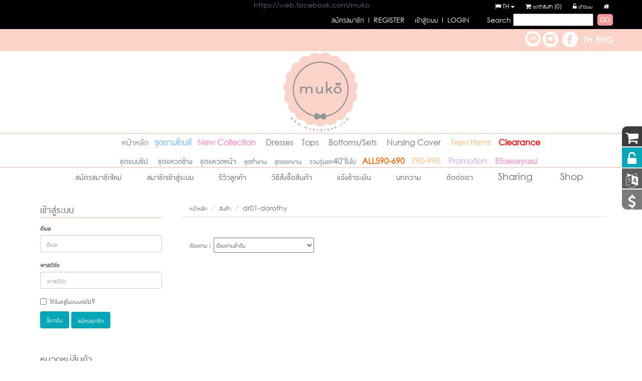

--- FILE ---
content_type: text/html; charset=UTF-8
request_url: https://mukodress.com/%E0%B8%81%E0%B8%A5%E0%B8%B8%E0%B9%88%E0%B8%A1%E0%B8%AA%E0%B8%B4%E0%B8%99%E0%B8%84%E0%B9%89%E0%B8%B2-2275-1-dr01-dorothy.html
body_size: 13760
content:
<!doctype html>
<html lang="th">
<head>
	<!-- meta for responsive -->
<meta http-equiv="content-type" content="text/html; charset=UTF-8" />
<meta http-equiv="X-UA-Compatible" content="IE=edge" />
<meta name="viewport" content="width=device-width,initial-scale=1,maximum-scale=1.0" />
<!-- <meta http-equiv="Cache-control" content="public"> -->
<meta http-equiv="cache-control" content="max-age=86400" />
<!-- general meta for broser -->
<title>mukodress, ชุดคุลมท้อง, ชุดให้นม,  เสื้อผ้าคนท้อง</title>
<meta http-equiv="content-language" content="th" />
<meta name="robots" content="index, follow" />
<meta name="revisit-after" content="7 days" />
<meta name="keywords" content="mukodress ร้านออนไลน์ ชุดคุลมท้อง, ชุดให้นม, ชุดคนท้อง ออกแบบตัดเย็บเอง เนื้อผ้าดี ใส่สบาย คัตติ้งเนี๊ยบ">
<meta name="description" content="Muko, ชุดคุลมท้อง, ชุดให้นม, ชุดคนท้อง, เสื้อผ้าคนท้อง, เสื้อเปิดให้นม">
<meta name="author" content="mukodress.com">
<link rel="canonical" href="https://mukodress.com/%E0%B8%81%E0%B8%A5%E0%B8%B8%E0%B9%88%E0%B8%A1%E0%B8%AA%E0%B8%B4%E0%B8%99%E0%B8%84%E0%B9%89%E0%B8%B2-2275-1-dr01-dorothy.html">
<meta property="og:title" content="mukodress, ชุดคุลมท้อง, ชุดให้นม,  เสื้อผ้าคนท้อง" />
<meta property="og:type" content="website" />
<meta property="og:url" content="https://mukodress.com/%E0%B8%81%E0%B8%A5%E0%B8%B8%E0%B9%88%E0%B8%A1%E0%B8%AA%E0%B8%B4%E0%B8%99%E0%B8%84%E0%B9%89%E0%B8%B2-2275-1-dr01-dorothy.html" />
<meta property="og:site_name" content="https://mukodress.com">
<meta property="og:description" content="Muko, ชุดคุลมท้อง, ชุดให้นม, ชุดคนท้อง, เสื้อผ้าคนท้อง, เสื้อเปิดให้นม">
<link rel="origin" href="https://mukodress.com/%E0%B8%81%E0%B8%A5%E0%B8%B8%E0%B9%88%E0%B8%A1%E0%B8%AA%E0%B8%B4%E0%B8%99%E0%B8%84%E0%B9%89%E0%B8%B2-2275-1-dr01-dorothy.html">
<meta name="fb:page_id" content="360937260589568">
<script type="text/javascript">
(function(i,s,o,g,r,a,m){i['GoogleAnalyticsObject']=r;i[r]=i[r]||function(){
(i[r].q=i[r].q||[]).push(arguments)},i[r].l=1*new Date();a=s.createElement(o),
m=s.getElementsByTagName(o)[0];a.async=1;a.src=g;m.parentNode.insertBefore(a,m)
})(window,document,'script','https://www.google-analytics.com/analytics.js','ga');
ga('create','UA-181675665-1', 'auto');
ga('send', 'pageview');
</script>
<!-- Google Tag Manager -->
<script>(function(w,d,s,l,i){w[l]=w[l]||[];w[l].push({'gtm.start':
new Date().getTime(),event:'gtm.js'});var f=d.getElementsByTagName(s)[0],
j=d.createElement(s),dl=l!='dataLayer'?'&l='+l:'';j.async=true;j.src=
'https://www.googletagmanager.com/gtm.js?id='+i+dl;f.parentNode.insertBefore(j,f);
})(window,document,'script','dataLayer','GTM-KKB3QJ4');</script>
<!-- End Google Tag Manager -->    <script type="text/javascript">
    window.fbAsyncInit = function() {
        FB.init({
          autoLogAppEvents:true,
          xfbml:true,
          version:'v3.3'
        });
      };
      (function(d,s,id) {
        var js, fjs = d.getElementsByTagName(s)[0];
        if (d.getElementById(id)) return;
        js = d.createElement(s); js.id = id;
        js.src = "https://connect.facebook.net/th_TH/sdk/xfbml.customerchat.js";
        fjs.parentNode.insertBefore(js, fjs);
      }(document, 'script', 'facebook-jssdk'));
//   window.fbAsyncInit = function() {
//     FB.init({
//       xfbml            : true,
//       version          : 'v3.3'
//     });
//   };

//   (function(d, s, id) {
//   var js, fjs = d.getElementsByTagName(s)[0];
//   if (d.getElementById(id)) return;
//   js = d.createElement(s); js.id = id;
//   js.src = 'https://connect.facebook.net/th_TH/sdk/xfbml.customerchat.js';
//   fjs.parentNode.insertBefore(js, fjs);
// }(document, 'script', 'facebook-jssdk'));
  </script>
    <div class="fb-customerchat" attribution="setup_tool" page_id="360937260589568" ref="messaging_postbacks" minimized="true"></div>
	<!-- core system assetss --> 
<!-- js load  -->
<!-- jquery -->
<!-- <<script src="/javascripts/application.js" type="text/javascript" charset="utf-8" async defer></script> -->
<!-- <script src="themes/assets/plugins/jquery/1.11.1.js"></script> -->
<!-- <script src="themes/assets/plugins/jquery-ui/jquery-ui-1.10.2.custom.min.js"></script> -->
<script src="https://ajax.googleapis.com/ajax/libs/jquery/1.12.4/jquery.min.js"></script>
<script src="https://ajax.googleapis.com/ajax/libs/jqueryui/1.13.2/jquery-ui.min.js"></script>
<!-- end jquery -->
<!-- bootstap -->
<script src="themes/assets/plugins/bootstrap/3.2.0/js/bootstrap.min.js"></script>
<!-- <script src="//netdna.bootstrapcdn.com/bootstrap/3.1.0/js/bootstrap.min.js"></script> -->
<!-- end bootstap -->
<!-- plugins -->
<script src="themes/assets/plugins/image-zoom/image-zoom.js"></script>
<script type="text/javascript" src="/themes/assets/plugins/bootstrap-multiselect/bootstrap-multiselect.js"></script>
<script type="text/javascript" src="/themes/assets/plugins/bootstrap-select/js/bootstrap-select.js"></script>
<!-- end plugins -->
<!-- end core system assetss -->  
<!-- master system assetss -->
	<script type="text/javascript"> var ADMIN_CUSTOMIZE_PAGE = false; </script>
<script src="themes/assets/script/core.js"></script>
<script src="themes/assets/script/loadCSS.js"></script>
<!-- end master system assetss -->
	<script src="themes/assets/script/elements/products.js" type="text/javascript" charset="utf-8"></script>
<!-- Block engine asset -->
<!-- <link href="//netdna.bootstrapcdn.com/bootswatch/3.1.1/united/bootstrap.min.css" rel="stylesheet"> -->
<script src="themes/6045/assets/js/jquery.fitvids.min.js"  async defer   type="text/javascript"></script>
<!-- Block engine asset -->
<!-- theme assetss -->
<script type="text/javascript" src="backoffice/soruce/assets/js/libs/jquery.i18n.min.js"></script>
 <script type="text/javascript" src="sites/0/languages/th.js"></script>
<!--  customzie -->
 <!--  .customzie -->
<link href="/themes/6045/assets/css/sections-frmwrk-styles.css" rel="stylesheet" />
<!-- css load -->
<!-- <link href="/themes/assets/plugins/jquery-ui/jquery-ui-1.10.2.custom.css" rel="stylesheet" type="text/css"  > -->
<link href="/themes/assets/plugins/bootstrap/3.2.0/css/bootstrap.min.css" rel="stylesheet" type="text/css" />
<!-- <link href="themes/assets/plugins/bootstrap/3.2.0/css/bootstrap-theme.min.css" rel="stylesheet" type="text/css" /> -->
<!-- font -->
<link href="/themes/assets/fonts/fontawesome/font-awesome.min.css" rel="stylesheet" type="text/css" />
<link href="/themes/assets/fonts/font-awesome/font-awesome.min.css" rel="stylesheet" type="text/css" />
<link href="/themes/assets/fonts/font-awesome-4.7.0/css/font-awesome.min.css" rel="stylesheet" type="text/css" />
<link href="/themes/assets/fonts/th-fonts.css" rel="stylesheet" type="text/css" />
<!-- end font -->
<!-- <link href="themes/assets/plugins/ribbons/banner/banner-ribbon.css" rel="stylesheet" type="text/css" /> -->
<!-- <link href="themes/assets/plugins/ribbons/hang/hang-ribbon.css" rel="stylesheet" type="text/css" /> -->
<link href="/themes/assets/plugins/ribbons/wrap/wrap-ribbon.css" rel="stylesheet" type="text/css" />
<link rel="stylesheet" href="/themes/assets/plugins/bootstrap-select/css/bootstrap-select.css" type="text/css"/>
<!-- main layout -->
<link href="/themes/assets/css/layout.css" rel="stylesheet" type="text/css">
<link href="/themes/assets/css/style.css" rel="stylesheet" type="text/css"> 
<!-- main layout -->
<!-- reset theme assetss -->
<!-- <link href="themes/assets/css/layout-reset.css" rel="stylesheet" type="text/css"  > -->
<!-- <link href="themes/assets/css/style-reset.css" rel="stylesheet" type="text/css"  > -->
<!-- end reset theme assetss -->
<!-- end theme assets  -->
<link rel="stylesheet" type="text/css" href="/themes/6045/assets/css/styles.css"/>

		<style type="text/css">
		.sh_bannertop {
			display:none;
		}
	</style>
</head>
<body class=" sh-theme-head-set-  th" >
<div class="engine_by_shopup_top">
	<a href="https://www.shopup.com" rel="noopener noreferrer" target="blank" title="ShopUp.com New generation of online shopping">
		<img src="themes/assets/img/engine_icon1.png" alt="shopup.com" />
	</a>
</div><div class="wrappertop sh_fashion">
    <div class="container">
        <div class="row">
            <div class="col-xs-12 col-sm-12 col-md-12 col-lg-12">
                <div class="row">
                                        <div class="col-xs-12 col-sm-12 col-md-5 col-lg-5 row right">
                        <a href="/" style="float: right; display:block;" class="sys-member widget divider">
                            <button type="button" class="btn btn-theme-all btn-member">
                                <i class="fa fa-home"></i>
                            </button>
                        </a>
                                                <a href="สมาชิกเข้าสู่ระบบ.html" style="float: right; display:block;" class="sys-member widget divider">
                            <button type="button" class="btn btn-theme-all btn-member">
                                <i class="fa fa-unlock-alt"></i> เข้าระบบ                            </button>
                        </a>
                                                                                                 <a href="ตะกร้าสินค้า.html" style="float: right; display:block;" class="sys-cart widget divider">
                            <button type="button" class="btn btn-theme-all btn-cart">
                                <i class="fa fa-shopping-cart"></i> ตะกร้าสินค้า                                (<span class="block_quality_count">0</span>)
                            </button>
                        </a>
                                                                                                <div class="sys-language widget divider" style="float: right; display:block;">
                            <div class="body">
                                 <div class="language-dropdown">
                                    <div class="btn-group">
                                        <button type="button" class="btn btn-theme-all btn-language dropdown-toggle" data-toggle="dropdown">
                                            <span id="front_show_select_lang"><a><i class="fa fa-flag"></i> TH</a></span> <span class="caret"></span>
                                        </button>
                                        <ul class="dropdown-menu" role="menu">
                                         <li><a href="javascript:setChangeFrontLanguage('th')">TH: th</a></li> <li><a href="javascript:setChangeFrontLanguage('en')">EN: en</a></li>                                        </ul>
                                    </div>
                                </div>
                            </div>
                        </div>
                                            </div>
                </div>
            </div>  
        </div>
    </div>
</div>
<!-- bar right -->
 <div class="hidden-xs wrapperright sh_fashion"> 
    <!-- widget cart -->
    <div class="sys-cart widget">
        <!-- <div class="dropdown"> -->
            <a class="sys-cart" href="ตะกร้าสินค้า.html" >
                <i class="fa fa-shopping-cart fa-2x"></i>  
            </a>            
            <!-- <a class="sys-cart" href="#" id="dropdownMenu1" data-toggle="dropdown" aria-expanded="true">
                <strong>
                    Your Shopping Cart <i class="fa fa-arrow-up"></i>
                </strong>
            </a> -->
           <!--  <ul class="dropdown-menu" role="menu" aria-labelledby="dropdownMenu1">
                <li role="presentation" class="cart-product-list" >
                    <div class="row">
                        <div class="col-xs-8 col-sm-8 col-md-8 col-lg-8 product-detail"><span>เส้อยืด สีชมพู S</span></div>
                        <div class="col-xs-4 col-sm-4 col-md-4 col-lg-4 product-price "><span>1 x $250</span></div>
                    </div>
                </li>
                <li role="presentation" class="cart-product-list">
                    <div class="row">  
                        <div class="col-xs-8 col-sm-8 col-md-8 col-lg-8 product-detail"><span>กางเกงขาสั้น M</span></div>
                        <div class="col-xs-4 col-sm-4 col-md-4 col-lg-4 product-price "><span>1 x $250</span></div>
                    </div>
                </li>
                <li role="presentation" class="divider"></li>
                <li role="presentation">
                    <div class="row">
                        <div class="col-xs-7 col-sm-7 col-md-7 col-lg-7"><span class="cart-total primary-text">$500</span></div>
                        <div class="col-xs-5 col-sm-5 col-md-5 col-lg-5">
                            <button type="button" class="btn  btn-theme-all btn-cart-checkout btn-sm text-right-xs text-right-sm text-right-md text-right-lg"><i class="fa fa-shopping-cart"></i> Check out</button>
                        </div>
                    </div>
                </li>
            </ul> -->
        <!-- </div> -->
    </div>
    <!-- .widget cart -->
    <!-- member-login-->
    <div class="sys-member">
        <div class="dropdown">
            <a class="sys-member btn-org" href="สมาชิกเข้าสู่ระบบ.html" id="dropdownMenu1">
                <i class="fa fa-unlock-alt fa-2x"></i>
            </a>
        </div>
    </div>
    <!-- .member-login-->
    <!-- widget language-->
    <div class="sys-language widget">
        <div class="top"></div>
        <div class="body">
            <div class="language-dropdown">
                <!-- <span>Language:</span> -->
                <div class="btn-group">
                    <button type="button" class="btn btn-theme-all btn-language dropdown-toggle" data-toggle="dropdown">
                        <i class="fa fa-language fa-2x"></i>
                    </button>
                    <ul class="dropdown-menu" role="menu">
                         <li><a href="javascript:setChangeFrontLanguage('th')">TH: th</a></li> <li><a href="javascript:setChangeFrontLanguage('en')">EN: en</a></li>                    </ul>
                </div>
            </div>
        </div>
        <div class="footer"></div>
    </div>
    <!-- .widget language-->
    <!-- widget currency -->
    <div class="sys-currency widget">
        <div class="top"></div>
        <div class="body">
            <div class="currency-dropdown">
                <!-- <span>Language:</span> -->
                <div class="btn-group">
                    <button type="button" class="btn btn-theme-all btn-currency dropdown-toggle" data-toggle="dropdown">
                        <i class="fa fa-dollar fa-2x"></i>
                    </button>
                     <ul class="dropdown-menu" role="menu">
                     <li><a href="javascript:setChangeFrontCurrency('THB')">฿: THB</a></li>                    </ul>
                </div>
            </div>
        </div>
        <div class="footer"></div>
    </div>
    <!-- .widget currency -->
</div>
<!-- .bar right --><div class=" su-zone su-zone-header " data-zone="1">
	<!-- zone1 -->
	<!-- header_image_slider -->
<section id="su_ele_1_0_87128" class="sh_fashion section sys-views su-element-box header-image-slider-container blurred no-padding-bottom no-padding-top  " style="" >
		<nav class="sh_bglogo text-center">
		        <!-- widget logo -->
        <div id="su_ele_1_0_87131" class="sh_fashion widgets-logo widget sys-banners su-element-box  " style=""  >
          <div data-logo="html" id="su_ele_1_0_87131_body" class="body"  >
            <div style="width: 100%; min-height: 54px; background: #000; padding: 0px; margin: 0px; color: #fff;"><span><a href="https://web.facebook.com/mukodress" rel="noopener noreferrer" target="_blank" title="mukodress ชุดให้นม ชุดคลุมท้อง อันดับ`1">https://web.facebook.com/mukodress</a> </span>
<div class="head-login"><a href="สมัครสมาชิก.html" title="register"><span style="font-size: 13pt;">สมัครสมาชิก</span>  l  REGISTER</a>     <a href="สมาชิกเข้าสู่ระบบ.html" title="member log in"><span style="font-size: 13pt;">เข้าสู่ระบบ</span>  l  LOGIN</a>         Search <input style="color: #000000;" name="widget_search_form" type="text"> <a href="#" onclick="setCustomSearch
();"><img src="sites/4282/files/u/go.png" alt="" width="38" height="34"></a></div>
</div>
<div style="width: 100%; height: 44px; padding: 0px; margin: 0px; text-align: right; background: #fcd3c9;">
<div style="max-width: 1170px; margin: 0 auto; padding-top: 3px;"><a href="http://line.me/ti/p/%40mukodress" rel="noopener noreferrer" target="_blank" title="@mukodress line"><img src="sites/4282/files/u/icon-line.png" alt="" width="35" height="34"></a><a href="https://www.instagram.com/mukodressmom/" rel="noopener noreferrer" target="_blank" title="mukodressmom ig"><img src="sites/4282/files/u/icon-IG.png" alt="" width="35" height="34"></a> <a href="https://web.facebook.com/mukodress" rel="noopener noreferrer" target="_blank"><img src="sites/4282/files/u/icon-fb.png" alt="" width="35" height="34"></a> <a href="#" onclick="setChangeFrontLanguage('th')"><img src="sites/4282/files/u/thai.png" alt="" width="27" height="34"></a><a href="#" onclick="setChangeFrontLanguage('en')"><img src="sites/4282/files/u/eng.png" alt="" width="40" height="34"></a></div>
</div>
<div><a href="%E0%B8%AB%E0%B8%99%E0%B9%89%E0%B8%B2%E0%B8%AB%E0%B8%A5%E0%B8%B1%E0%B8%81.html" title="mukodress.com"><img class="img-responsive1" src="sites/4282/files/u/logo.png" alt="" width="154" height="163"></a>
<div class="topmenuhead01">
<ul style="list-style: none;">
<li><span style="color: #808080;"><span style="font-size: 16pt;"><a href="หน้าหลัก.html" style="color: #808080;">หน้าหลัก</a>  <strong><span style="color: #99ccff;"><a href="http://mukodress.com/%E0%B8%94%E0%B8%B9%E0%B8%9A%E0%B8%97%E0%B8%84%E0%B8%A7%E0%B8%B2%E0%B8%A1-59431-collections.html" rel="noopener noreferrer" style="color: #99ccff;" target="_blank">ชุดตามโทนสี</a></span></strong>  <span style="font-size: 12pt;"><strong><span style="color: #ff99cc;"><a href="%E0%B8%94%E0%B8%B9%E0%B8%9A%E0%B8%97%E0%B8%84%E0%B8%A7%E0%B8%B2%E0%B8%A1-59879-new-collection.html" rel="noopener noreferrer" style="color: #ff99cc;" target="_blank">New Collection</a></span></strong></span></span><span style="font-size: 16pt;">  </span></span><span style="font-size: 12pt;"><span style="color: #808080;"><span style="color: #808080;"><span style="color: #808080;"><span style="color: #808080;"><span style="color: #808080;"><strong><a href="http://mukodress.com/%E0%B8%94%E0%B8%B9%E0%B8%9A%E0%B8%97%E0%B8%84%E0%B8%A7%E0%B8%B2%E0%B8%A1-59428-%E0%B9%80%E0%B8%94%E0%B8%A3%E0%B8%AA%E0%B9%83%E0%B8%AB%E0%B9%89%E0%B8%99%E0%B8%A1-%E0%B8%84%E0%B8%A5%E0%B8%B8%E0%B8%A1%E0%B8%97%E0%B9%89%E0%B8%AD%E0%B8%87.html" rel="noopener noreferrer" target="_blank">  </a></strong><a href="http://mukodress.com/%E0%B8%94%E0%B8%B9%E0%B8%9A%E0%B8%97%E0%B8%84%E0%B8%A7%E0%B8%B2%E0%B8%A1-59428-%E0%B9%80%E0%B8%94%E0%B8%A3%E0%B8%AA%E0%B9%83%E0%B8%AB%E0%B9%89%E0%B8%99%E0%B8%A1-%E0%B8%84%E0%B8%A5%E0%B8%B8%E0%B8%A1%E0%B8%97%E0%B9%89%E0%B8%AD%E0%B8%87.html" rel="noopener noreferrer" target="_blank">Dresses</a>    <a href="http://mukodress.com/%E0%B8%94%E0%B8%B9%E0%B8%9A%E0%B8%97%E0%B8%84%E0%B8%A7%E0%B8%B2%E0%B8%A1-59374-%E0%B9%80%E0%B8%AA%E0%B8%B7%E0%B9%89%E0%B8%AD%E0%B9%83%E0%B8%AB%E0%B9%89%E0%B8%99%E0%B8%A1-%E0%B8%84%E0%B8%A5%E0%B8%B8%E0%B8%A1%E0%B8%97%E0%B9%89%E0%B8%AD%E0%B8%87.html" rel="noopener noreferrer" target="_blank">Tops </a>    <a href="%E0%B8%94%E0%B8%B9%E0%B8%9A%E0%B8%97%E0%B8%84%E0%B8%A7%E0%B8%B2%E0%B8%A1-59426-%E0%B8%81%E0%B8%B2%E0%B8%87%E0%B9%80%E0%B8%81%E0%B8%87%E0%B8%8A%E0%B8%B8%E0%B8%94%E0%B9%80%E0%B8%8B%E0%B9%87%E0%B8%97%E0%B8%88%E0%B8%B1%E0%B9%8A%E0%B8%A1%E0%B8%AA%E0%B8%B9%E0%B8%97.html" rel="noopener noreferrer" target="_blank">Bottoms/Sets</a>     <a href="http://mukodress.com/%E0%B8%94%E0%B8%B9%E0%B8%9A%E0%B8%97%E0%B8%84%E0%B8%A7%E0%B8%B2%E0%B8%A1-59421-%E0%B8%9C%E0%B9%89%E0%B8%B2%E0%B8%84%E0%B8%A5%E0%B8%B8%E0%B8%A1%E0%B9%83%E0%B8%AB%E0%B9%89%E0%B8%99%E0%B8%A1%E0%B9%80%E0%B8%AA%E0%B8%B7%E0%B9%89%E0%B8%AD%E0%B8%84%E0%B8%A5%E0%B8%B8%E0%B8%A1.html" rel="noopener noreferrer" target="_blank">Nursing Cover</a>   <span>  </span><a href="%E0%B8%AA%E0%B8%B4%E0%B8%99%E0%B8%84%E0%B9%89%E0%B8%B2.html" rel="noopener noreferrer" target="_blank"><strong><span style="color: #ffcc99;">New Items</span></strong></a><span>    <strong><span style="color: #ff0000;"><a href="%E0%B8%AB%E0%B8%A1%E0%B8%A7%E0%B8%94%E0%B8%AB%E0%B8%A1%E0%B8%B9%E0%B9%88%E0%B8%AA%E0%B8%B4%E0%B8%99%E0%B8%84%E0%B9%89%E0%B8%B2-46997-1-%E0%B8%A5%E0%B8%94-%E0%B8%A5%E0%B9%89%E0%B8%B2%E0%B8%87-%E0%B8%AA%E0%B8%95%E0%B9%8A%E0%B8%AD%E0%B8%81-%E0%B8%A3%E0%B8%B2%E0%B8%84%E0%B8%B2%E0%B9%80%E0%B8%A3%E0%B8%B4%E0%B9%88%E0%B8%A1%E0%B8%95%E0%B9%89%E0%B8%99-200-clearance.html" style="color: #ff0000;">Clearance</a></span></strong></span></span></span></span></span></span></span></li>
</ul>
<div><span style="font-size: 12pt;"><span style="color: #808080;"><span style="color: #808080;"><span style="color: #808080;"><span style="color: #808080;"><span style="color: #808080;"><span style="font-size: 14pt;"><a href="%E0%B8%94%E0%B8%B9%E0%B8%9A%E0%B8%97%E0%B8%84%E0%B8%A7%E0%B8%B2%E0%B8%A1-61717-%E0%B8%A3%E0%B8%A7%E0%B8%A1%E0%B8%A3%E0%B8%B8%E0%B9%88%E0%B8%99%E0%B8%8A%E0%B8%B8%E0%B8%94%E0%B9%80%E0%B8%9B%E0%B8%B4%E0%B8%94%E0%B9%83%E0%B8%AB%E0%B9%89%E0%B8%99%E0%B8%A1%E0%B8%84%E0%B8%A5%E0%B8%B8%E0%B8%A1%E0%B8%97%E0%B9%89%E0%B8%AD%E0%B8%87-%E0%B9%81%E0%B8%9A%E0%B8%9A%E0%B8%8B%E0%B8%B4%E0%B8%9B.html">      ชุดแบบซิป</a>    <a href="%E0%B8%94%E0%B8%B9%E0%B8%9A%E0%B8%97%E0%B8%84%E0%B8%A7%E0%B8%B2%E0%B8%A1-61753-%E0%B8%A3%E0%B8%A7%E0%B8%A1%E0%B8%A3%E0%B8%B8%E0%B9%88%E0%B8%99%E0%B8%8A%E0%B8%B8%E0%B8%94%E0%B9%80%E0%B8%9B%E0%B8%B4%E0%B8%94%E0%B9%83%E0%B8%AB%E0%B9%89%E0%B8%99%E0%B8%A1%E0%B8%84%E0%B8%A5%E0%B8%B8%E0%B8%A1%E0%B8%97%E0%B9%89%E0%B8%AD%E0%B8%87-%E0%B9%81%E0%B8%9A%E0%B8%9A%E0%B9%81%E0%B8%AB%E0%B8%A7%E0%B8%81%E0%B8%82%E0%B9%89%E0%B8%B2%E0%B8%87.html">ชุดแหวกข้าง </a>  <a href="%E0%B8%94%E0%B8%B9%E0%B8%9A%E0%B8%97%E0%B8%84%E0%B8%A7%E0%B8%B2%E0%B8%A1-61756-%E0%B8%A3%E0%B8%A7%E0%B8%A1%E0%B8%A3%E0%B8%B8%E0%B9%88%E0%B8%99%E0%B8%8A%E0%B8%B8%E0%B8%94%E0%B9%80%E0%B8%9B%E0%B8%B4%E0%B8%94%E0%B9%83%E0%B8%AB%E0%B9%89%E0%B8%99%E0%B8%A1%E0%B8%84%E0%B8%A5%E0%B8%B8%E0%B8%A1%E0%B8%97%E0%B9%89%E0%B8%AD%E0%B8%87-%E0%B9%81%E0%B8%9A%E0%B8%9A%E0%B9%81%E0%B8%AB%E0%B8%A7%E0%B8%81%E0%B8%AB%E0%B8%99%E0%B9%89%E0%B8%B2.html">ชุดแหวกหน้า</a></span>    <a href="%E0%B8%94%E0%B8%B9%E0%B8%9A%E0%B8%97%E0%B8%84%E0%B8%A7%E0%B8%B2%E0%B8%A1-61839-%E0%B8%A3%E0%B8%A7%E0%B8%A1%E0%B8%A3%E0%B8%B8%E0%B9%88%E0%B8%99%E0%B8%8A%E0%B8%B8%E0%B8%94%E0%B8%97%E0%B8%B3%E0%B8%87%E0%B8%B2%E0%B8%99.html">ชุดทำงาน</a>    <a href="http://mukodress.com/%E0%B8%94%E0%B8%B9%E0%B8%9A%E0%B8%97%E0%B8%84%E0%B8%A7%E0%B8%B2%E0%B8%A1-61973-%E0%B8%A3%E0%B8%A7%E0%B8%A1%E0%B8%A3%E0%B8%B8%E0%B9%88%E0%B8%99%E0%B8%8A%E0%B8%B8%E0%B8%94%E0%B8%AD%E0%B8%AD%E0%B8%81%E0%B8%87%E0%B8%B2%E0%B8%99.html">ชุดออกงาน</a>    <a href="http://mukodress.com/%E0%B8%94%E0%B8%B9%E0%B8%9A%E0%B8%97%E0%B8%84%E0%B8%A7%E0%B8%B2%E0%B8%A1-60760-%E0%B8%AA%E0%B8%B4%E0%B8%99%E0%B8%84%E0%B9%89%E0%B8%B2%E0%B8%A3%E0%B8%B8%E0%B9%88%E0%B8%99%E0%B8%97%E0%B8%B5%E0%B9%88%E0%B8%A1%E0%B8%B5%E0%B8%82%E0%B8%99%E0%B8%B2%E0%B8%94-%E0%B8%A3%E0%B8%AD%E0%B8%9A%E0%B8%AD%E0%B8%81%E0%B8%95%E0%B8%B1%E0%B9%89%E0%B8%87%E0%B9%81%E0%B8%95%E0%B9%88-40-%E0%B8%82%E0%B8%B6%E0%B9%89%E0%B8%99%E0%B9%84%E0%B8%9B.html" rel="noopener noreferrer" target="_blank">รวมรุ่นอก40"ขึ้นไป</a>   </span></span></span></span></span><a href="http://mukodress.com/%E0%B8%94%E0%B8%B9%E0%B8%9A%E0%B8%97%E0%B8%84%E0%B8%A7%E0%B8%B2%E0%B8%A1-61887-all590-690thb.html"><span style="color: #ff6600;"><strong>ALL590-690</strong></span></a><span style="color: #808080;"><span style="color: #808080;"><span style="color: #808080;"><span style="color: #808080;"><span style="color: #808080;">   <strong><span style="color: #ffcc99;"><a href="%E0%B8%94%E0%B8%B9%E0%B8%9A%E0%B8%97%E0%B8%84%E0%B8%A7%E0%B8%B2%E0%B8%A1-61924-all790-990thb.html" style="color: #ffcc99;">790-990</a></span></strong></span></span></span></span></span></span><span style="font-size: 12pt;"><span style="color: #808080;"><span style="color: #808080;"><span style="color: #808080;"><span style="color: #808080;"><span style="color: #808080;">    <a href="http://mukodress.com/%E0%B8%94%E0%B8%B9%E0%B8%AB%E0%B8%99%E0%B9%89%E0%B8%B2-3921-%E0%B9%82%E0%B8%9B%E0%B8%A3%E0%B9%82%E0%B8%A1%E0%B8%8A%E0%B8%B1%E0%B9%88%E0%B8%99.html" rel="noopener noreferrer" target="_blank"><span style="color: #cc99ff;">Promotion</span>   </a> <span style="font-size: 14pt; color: #ff99cc;"><strong><a href="http://mukodress.com/%E0%B8%94%E0%B8%B9%E0%B8%AB%E0%B8%99%E0%B9%89%E0%B8%B2-21373-%E0%B8%A3%E0%B8%B5%E0%B8%A7%E0%B8%B4%E0%B8%A7%E0%B8%84%E0%B8%B8%E0%B8%93%E0%B9%81%E0%B8%A1%E0%B9%88-p3.html" style="color: #ff99cc;">รีวิวของคุณแม่</a></strong></span></span></span></span></span></span></span></div>
</div>
</div>          </div>
        </div>
        <!-- end widget logo -->
        	</nav>
			<nav class="navbar navbar-inverse no-margin-bottom" role="navigation">
			<div class="container">
				<div class="col-xs-12 col-sm-12 col-md-12 col-lg-12 navbar-section">
					 <button type="button" class="navbar-toggle btn-org" data-toggle="collapse" data-target=".navbar-ex1-collapse"> <span class="sr-only">Toggle navigation</span><span class="icon-bar"></span><span class="icon-bar"></span><span class="icon-bar"></span></button> 
				</div>
				<div class="collapse navbar-collapse navbar-ex1-collapse col-xs-12 col-sm-12 col-md-9 col-lg-9">
					        <!-- widget menus-->
        <div id="su_ele_1_0_87129" class="sh_fashion widgets-menu_horizontal widget sys-menus horizontal su-element-box  " style="" >
            <!-- body -->
            <div id="su_ele_1_0_87129_body" class="body" >
            <!-- bootstrap nav -->
                            <!-- multi level menu -->
                <ul class="nav navbar-nav navbar-left">
                                                                            <li class="" ><a href="สมาชิกเข้าสู่ระบบ.html" target="" > สมัครสมาชิกใหม่ </a></li>
                                                                                                    <li class="" ><a href="สมาชิกเข้าสู่ระบบ.html" target="" > สมาชิกเข้าสู่ระบบ </a></li>
                                                                                                    <li class="" ><a href="ดูหน้า-3957-รีวิวลูกค้า.html" target="" > รีวิวลูกค้า </a></li>
                                                                                                    <li class="" ><a href="ดูหน้า-4408-วิธีสั่งซื้อสินค้า.html" target="" > วิธีสั่งซื้อสินค้า </a></li>
                                                                                                    <li class="" ><a href="แจ้งชำระเงิน.html" target="" > แจ้งชำระเงิน </a></li>
                                                                                                    <li class="" ><a href="บทความ.html" target="" > บทความ </a></li>
                                                                                                    <li class="" ><a href="ติดต่อเรา-933-1-ติดต่อเรา.html" target="" > ติดต่อเรา </a></li>
                                                                                                    <li class="" ><a href="ดูหน้า-4413-sharing.html" target="" > Sharing </a></li>
                                                                                                    <li class="" ><a href="ดูหน้า-7254-shop.html" target="" ><i class="fa "></i> Shop </a></li>
                                                                            </ul>
                <!-- .multi level menu -->
                        <!-- bootstrap nav -->
            <div style="clear:both;"></div>
            </div>
            <div style="clear:both;"></div>
        </div>
        <!-- widget end menus -->
    				</div>
				<div class="col-xs-12 col-sm-12 col-md-3 col-lg-3 sh_search">
					ค้นหา: <input onkeydown="searchEnter(event);" name="sh_search_keyword" id="sh_search_keyword" type="text" class="sh_formsearch" data-search-route="https://mukodress.com/ค้นหา-ทุกระบบ-searchkey.html"> 
					<!-- <a href="javascript:void(0)" onclick="suSetSearchAll(); return false;"><i class="fa fa-search"></i></a> -->
					<i class="fa fa-search" onclick="suSetSearchAll(); return false;" style="cursor: pointer;"></i>
				</div>
			</div> 
		</nav>
		<nav class="sh_bannertop">
			<div id="section-slide-container" class="fill">
				    <div id="su_ele_1_0_87130" class="sh_fashion widgets-section_slider widget sys-section-slider su-widget-box su-element-box su-carousel-slider   " style="" >
        <div id="carousel-17686317281249501653" class="carousel slide">
            <ol class="carousel-indicators ">
                                        <li data-target="#carousel-17686317281249501653" data-slide-to="0" class="active"></li>
                                        <li data-target="#carousel-17686317281249501653" data-slide-to="1" class=""></li>
                                        <li data-target="#carousel-17686317281249501653" data-slide-to="2" class=""></li>
                                        <li data-target="#carousel-17686317281249501653" data-slide-to="3" class=""></li>
                                        <li data-target="#carousel-17686317281249501653" data-slide-to="4" class=""></li>
                                        <li data-target="#carousel-17686317281249501653" data-slide-to="5" class=""></li>
                                        <li data-target="#carousel-17686317281249501653" data-slide-to="6" class=""></li>
                                        <li data-target="#carousel-17686317281249501653" data-slide-to="7" class=""></li>
                                        <li data-target="#carousel-17686317281249501653" data-slide-to="8" class=""></li>
                                        <li data-target="#carousel-17686317281249501653" data-slide-to="9" class=""></li>
                            </ol>
            <div class="carousel-inner">
                                        <div class="item active">
                            <a href="https://shop.line.me/@mukodress" target="_blank">                            <img class="img-responsive img-center" src="sites/4282/files/s/banners/o_1jbhl5dteef41kfh1clh132h1b217.jpg" alt="Promotion" />
                            </a>                        </div>
                                        <div class="item ">
                                                        <img class="img-responsive img-center" src="sites/4282/files/s/banners/o_1g8dhuk921pe14f2166j124o1l847.jpg" alt="New Look" />
                                                    </div>
                                        <div class="item ">
                            <a href="http://www.mukodress.com/%E0%B8%94%E0%B8%B9%E0%B8%9A%E0%B8%97%E0%B8%84%E0%B8%A7%E0%B8%B2%E0%B8%A1-59879-new-collection.html" target="_blank">                            <img class="img-responsive img-center" src="sites/4282/files/s/banners/o_1ecoq0prs4b31v2gu0tm8u1hei7.jpg" alt="New collection" />
                            </a>                        </div>
                                        <div class="item ">
                                                        <img class="img-responsive img-center" src="sites/4282/files/s/banners/o_1ecmc5v1p79d16q517hd7ebm287.jpg" alt="Top" />
                                                    </div>
                                        <div class="item ">
                                                        <img class="img-responsive img-center" src="sites/4282/files/s/banners/o_1ecmc4qobp2n8md1vm91j2c1a9m7.jpg" alt="DRESS" />
                                                    </div>
                                        <div class="item ">
                                                        <img class="img-responsive img-center" src="sites/4282/files/s/banners/o_1eca323pb1seh1st0epq1gbseeu7.jpg" alt="hot-Dress" />
                                                    </div>
                                        <div class="item ">
                            <a href="http://mukodress.com/%E0%B8%94%E0%B8%B9%E0%B8%9A%E0%B8%97%E0%B8%84%E0%B8%A7%E0%B8%B2%E0%B8%A1-59421-%E0%B8%9C%E0%B9%89%E0%B8%B2%E0%B8%84%E0%B8%A5%E0%B8%B8%E0%B8%A1%E0%B9%83%E0%B8%AB%E0%B9%89%E0%B8%99%E0%B8%A1%E0%B9%80%E0%B8%AA%E0%B8%B7%E0%B9%89%E0%B8%AD%E0%B8%84%E0%B8%A5%E0%B8%B8%E0%B8%A1.html" target="_blank">                            <img class="img-responsive img-center" src="sites/4282/files/s/banners/o_1edd8qlmr1l8fj6e1u096h2b847.jpg" alt="muko" />
                            </a>                        </div>
                                        <div class="item ">
                            <a href="http://mukodress.com/%E0%B8%94%E0%B8%B9%E0%B8%9A%E0%B8%97%E0%B8%84%E0%B8%A7%E0%B8%B2%E0%B8%A1-59426-%E0%B8%81%E0%B8%B2%E0%B8%87%E0%B9%80%E0%B8%81%E0%B8%87%E0%B8%8A%E0%B8%B8%E0%B8%94%E0%B9%80%E0%B8%8B%E0%B9%87%E0%B8%97%E0%B8%88%E0%B8%B1%E0%B9%8A%E0%B8%A1%E0%B8%AA%E0%B8%B9%E0%B8%97.html" target="_blank">                            <img class="img-responsive img-center" src="sites/4282/files/s/banners/o_1edd8r6tndkckah1mqdqcpnuc7.jpg" alt="muko" />
                            </a>                        </div>
                                        <div class="item ">
                                                        <img class="img-responsive img-center" src="sites/4282/files/s/banners/o_1dt0gleph1f8014os1e7f1bo9das7.jpg" alt="muko" />
                                                    </div>
                                        <div class="item ">
                            <a href="http://mukodress.com/%E0%B8%94%E0%B8%B9%E0%B8%9A%E0%B8%97%E0%B8%84%E0%B8%A7%E0%B8%B2%E0%B8%A1-59374-%E0%B9%80%E0%B8%AA%E0%B8%B7%E0%B9%89%E0%B8%AD%E0%B9%83%E0%B8%AB%E0%B9%89%E0%B8%99%E0%B8%A1-%E0%B8%84%E0%B8%A5%E0%B8%B8%E0%B8%A1%E0%B8%97%E0%B9%89%E0%B8%AD%E0%B8%87.html" target="_blank">                            <img class="img-responsive img-center" src="sites/4282/files/s/banners/o_1dt026gqu1c8f1k7p188o19o710h07.jpg" alt="muko" />
                            </a>                        </div>
                            </div>
            <a class="left carousel-control" href="#carousel-17686317281249501653" data-slide="prev"><i class="fa fa-angle-left fa-2x"></i></a> <a class="right carousel-control" href="#carousel-17686317281249501653" data-slide="next"><i class="fa fa-angle-right fa-2x"></i></a>        </div>
    </div>
			</div>
		</nav>
		</section>
<!-- .header_image_slider -->    <!-- .zone1 -->
</div>

<!-- content 1 -->
<section class="sh_fashion main-content-container" >
	<div class="container" >
		<div class="row">
			<div id="btn-toggle-side-menu" class="visible-xs-block visible-sm-block hidden-md hidden-lg " > 
				<a class="btn-org" href="javascript:void(0);" onclick="toggleSideMenu();">
                   <i class="fa fa-angle-right fa-2x"></i>
                   <i class="fa fa-angle-left fa-2x"></i>
        		</a>
    		</div>
			<!-- left menu -->
			<div class=" col-xs-12 col-sm-12 col-md-3 col-lg-3 su-zone su-side-container su-side-left" data-zone="2">
					<!-- zone2 -->
					        <!--member-login-->
        <div id="su_ele_2_0_124143" class="sh_fashion widget widgets-member_login sys-member-login su-element-box  " style=""  >
            <!--top-->
            <div id="su_ele_2_0_124143_top" class="top"  >
                 <h3>เข้าสู่ระบบ</h3>            </div>
            <!--top-->
            <!-- body -->
            <div id="su_ele_2_0_124143_body" class="body" >
                            <!-- member login from  -->
                <div class="col-xs-12 col-sm-12 col-md-12 col-lg-12" >
                    <div class="row">
                    <form role="form" onsubmit="initMemberLogin(this); return false;">
                        <div class="form-group">
                            <label for="InputEmail">อีเมล</label>
                            <input type="email" class="form-control" id="InputEmail" name="InputEmail" placeholder="อีเมล">
                        </div>
                        <div class="form-group">
                            <label for="InputPassword">พาสเวิร์ด</label>
                            <input type="password" class="form-control" id="InputPassword" name="InputPassword" placeholder="พาสเวิร์ด">
                        </div>
                        <div class="checkbox">
                            <label>
                                <input type="checkbox">ให้ฉันอยู่ในระบบต่อไป?                            </label>
                        </div>
                        <button type="submit" class="btn btn-org btn-member-signin">ล็อกอิน</button>
                        <a href="สมัครสมาชิก.html" class="btn btn-org btn-theme-all btn-member-register">
                            สมัครสมาชิก                        </a>
                    </form>
                    </div>
                </div>   
                <!-- member login from  -->  
                            </div>
            <!-- end body -->
            <div style="clear: both;"></div>
        </div>
        <!-- end member-login -->
            <!--widget menus-->
    <div id="su_ele_2_1_88799" class="sh_fashion widget sys-menus widgets-product_categories_vetical vertical su-element-box  " style="" >
      <!--top-->
      <div id="su_ele_2_1_88799_top" class="top"  >
       <h3>หมวดหมู่สินค้า</h3>     </div>
     <!--top-->

     <!-- body -->
     <div id="su_ele_2_1_88799_body" class="body" >
      <!-- bootstrap nav -->
      <div id="su_ele_2_1_88799_MainMenu" class="NavVetical">
      <div class="list-group ">
                      <!-- level 1  -->
            <a href="หมวดหมู่สินค้า-5169-1-เดรส-ผ้ายืด-muko.html" data-level="1" class="list-group-item  strong level1 5169 "  data-parent="#level-1-5169">เดรส ผ้ายืด Muko </a>
            
               <!-- level 1 -->
                           <!-- level 1  -->
            <a href="หมวดหมู่สินค้า-9943-1-เดรส-ทำงาน-ออกงาน-muko.html" data-level="1" class="list-group-item  strong level1 9943 "  data-parent="#level-1-9943">เดรส ทำงาน ออกงาน Muko </a>
            
               <!-- level 1 -->
                           <!-- level 1  -->
            <a href="หมวดหมู่สินค้า-9655-1-เสื้อคลุม-muko.html" data-level="1" class="list-group-item  strong level1 9655 "  data-parent="#level-1-9655">เสื้อคลุม Muko </a>
            
               <!-- level 1 -->
                           <!-- level 1  -->
            <a href="หมวดหมู่สินค้า-9947-1-maxi-เดรสยาว-muko.html" data-level="1" class="list-group-item  strong level1 9947 "  data-parent="#level-1-9947">Maxi เดรสยาว Muko </a>
            
               <!-- level 1 -->
                           <!-- level 1  -->
            <a href="หมวดหมู่สินค้า-10042-1-ผ้าคลุมให้นม-muko.html" data-level="1" class="list-group-item  strong level1 10042 "  data-parent="#level-1-10042">ผ้าคลุมให้นม Muko </a>
            
               <!-- level 1 -->
                           <!-- level 1  -->
            <a href="หมวดหมู่สินค้า-5337-1-ชุดเซต-เสื้อ-กางเกง.html" data-level="1" class="list-group-item  strong level1 5337 "  data-parent="#level-1-5337">ชุดเซต - เสื้อ กางเกง </a>
            
               <!-- level 1 -->
                           <!-- level 1  -->
            <a href="หมวดหมู่สินค้า-43952-1-dfr.html" data-level="1" class="list-group-item  strong level1 43952 "  data-parent="#level-1-43952">DFR </a>
            
               <!-- level 1 -->
                           <!-- level 1  -->
            <a href="หมวดหมู่สินค้า-43960-1-df.html" data-level="1" class="list-group-item  strong level1 43960 "  data-parent="#level-1-43960">DF </a>
            
               <!-- level 1 -->
                           <!-- level 1  -->
            <a href="หมวดหมู่สินค้า-45143-1-clearance-sale-50.html" data-level="1" class="list-group-item  strong level1 45143 "  data-parent="#level-1-45143">Clearance sale 50% </a>
            
               <!-- level 1 -->
                           <!-- level 1  -->
            <a href="หมวดหมู่สินค้า-45588-1-ไอเทมสู้โควิด-19.html" data-level="1" class="list-group-item  strong level1 45588 "  data-parent="#level-1-45588">ไอเทมสู้โควิด-19 </a>
            
               <!-- level 1 -->
                           <!-- level 1  -->
            <a href="หมวดหมู่สินค้า-46087-1-family-set.html" data-level="1" class="list-group-item  strong level1 46087 "  data-parent="#level-1-46087">Family Set </a>
            
               <!-- level 1 -->
                           <!-- level 1  -->
            <a href="หมวดหมู่สินค้า-46741-1-สินค้าลิขสิทธิ์.html" data-level="1" class="list-group-item  strong level1 46741 "  data-parent="#level-1-46741">สินค้าลิขสิทธิ์ </a>
            
               <!-- level 1 -->
                           <!-- level 1  -->
            <a href="#level-1-46787" data-level="1" class="list-group-item  strong level1 46787 " data-toggle="collapse" data-parent="#level-1-46787">ชุดเด็กลิขสิทธิ์แท้!!  <i class="fa fa-caret-down"></i> </a>
                        <div class="collapse list-group-submenu" id="level-1-46787">
             <!-- level 2 -->

                           <a href="หมวดหมู่สินค้า-46788-1-ชุดเบบี้-3-6-เดือน-s70.html" data-level="2" class="list-group-item strong level2 46788 "  data-parent="#level-2-46788">ชุดเบบี้ 3-6 เดือน (S=70) </a>

              
                               <a href="หมวดหมู่สินค้า-46789-1-ชุดเบบี้-6-12-เดือน-m80.html" data-level="2" class="list-group-item strong level2 46789 "  data-parent="#level-2-46789">ชุดเบบี้ 6-12 เดือน (M=80) </a>

              
                               <a href="หมวดหมู่สินค้า-46790-1-ชุดเบบี้-12-24-เดือน-l90.html" data-level="2" class="list-group-item strong level2 46790 "  data-parent="#level-2-46790">ชุดเบบี้ 12-24 เดือน (L=90) </a>

              
                               <a href="หมวดหมู่สินค้า-46791-1-ชุดเด็ก-6-เดือน-1-ขวบ-size-1.html" data-level="2" class="list-group-item strong level2 46791 "  data-parent="#level-2-46791">ชุดเด็ก 6 เดือน-1 ขวบ (Size 1) </a>

              
                               <a href="หมวดหมู่สินค้า-46792-1-ชุดเด็ก-1-2-ขวบ-size-2.html" data-level="2" class="list-group-item strong level2 46792 "  data-parent="#level-2-46792">ชุดเด็ก 1-2 ขวบ (Size 2) </a>

              
                               <a href="หมวดหมู่สินค้า-46793-1-ชุดเด็ก-2-3-ขวบ-size-3.html" data-level="2" class="list-group-item strong level2 46793 "  data-parent="#level-2-46793">ชุดเด็ก 2-3 ขวบ (Size 3) </a>

              
                               <a href="หมวดหมู่สินค้า-47175-1-ชุดเด็ก-4-5-ขวบ-size-s.html" data-level="2" class="list-group-item strong level2 47175 "  data-parent="#level-2-47175">ชุดเด็ก 4-5 ขวบ (Size S) </a>

              
                               <a href="หมวดหมู่สินค้า-47176-1-ชุดเด็ก-5-6-ขวบ-size-m.html" data-level="2" class="list-group-item strong level2 47176 "  data-parent="#level-2-47176">ชุดเด็ก 5-6 ขวบ (Size M) </a>

              
                               <a href="หมวดหมู่สินค้า-47177-1-ชุดเด็ก-6-7-ขวบ-size-l.html" data-level="2" class="list-group-item strong level2 47177 "  data-parent="#level-2-47177">ชุดเด็ก 6-7 ขวบ (Size L) </a>

              
                               <a href="หมวดหมู่สินค้า-47178-1-ชุดเด็ก-7-10-ขวบ-size-xl.html" data-level="2" class="list-group-item strong level2 47178 "  data-parent="#level-2-47178">ชุดเด็ก 7-10 ขวบ (Size XL) </a>

              
                                  <!-- .level 2  -->
               </div>
               
               <!-- level 1 -->
                       </div>
      </div>
      <!-- bootstrap nav -->
    </div>
    <!-- end body -->

    <div id="su_ele_2_1_88799_footer" class="footer" >
      <div class="pre-footer"></div>
      <div class="body-footer"></div>
      <div class="sub-footer"></div>
    </div>

  </div>
  <script type="text/javascript" charset="utf-8" >
        // function setActiveCategory(category_id){
        //   if( $('.NavVetical').find('a.'+category_id).length>=1 ){
        //     $('.NavVetical').find('a.'+category_id).attr('data-level') ;
        //   }

        // }
      </script>
      <!-- widget end menus -->
        
        <!--widget menus-->
        <div id="su_ele_2_2_86827" class="sh_fashion widgets-menu_vetical widget sys-menus vertical su-element-box  " style="" >
            <!--top-->
            <div id="su_ele_2_2_86827_top" class="top"  >
                <h3>เมนูลัด <span style="font-size: 11pt;">QUICK LINKS</span></h3>            </div>
            <!--top-->
            <!-- body -->
            <div id="su_ele_2_2_86827_body" class="body" >
                            <!-- multi level menu -->
                <ul class="nav nav-pills nav-stacked">
                                                                            <li class="" ><a href="ดูหน้า-4293-เกี่ยวกับเรา.html" target="" > เกี่ยวกับเรา </a></li>
                                                                                                    <li class="" ><a href="ดูหน้า-4297-สื่อ-press.html" target="" > สื่อ PRESS </a></li>
                                                                                                    <li class="" ><a href="ดูหน้า-3957-รีวิวคุณแม่.html" target="" > รีวิวคุณแม่ </a></li>
                                                                                                    <li class="" ><a href="สินค้า.html" target="" > สินค้ามาใหม่ </a></li>
                                                                                                    <li class="" ><a href="ดูหน้า-4408-ขั้นตอนการสั่งซื้อ.html" target="" > ขั้นตอนการสั่งซื้อ </a></li>
                                                                                                    <li class="" ><a href="รายละเอียดการชำระเงิน.html" target="" > รายละเอียดการชำระเงิน </a></li>
                                                                                                    <li class="" ><a href="ดูหน้า-3921-โปรโมชั่น.html" target="" > โปรโมชั่น </a></li>
                                                                                                    <li class="" ><a href="รายละเอียดการติดต่อเรา-933-1-ติดต่อเรา.html" target="" > ติดต่อเรา </a></li>
                                                                                                    <li class="" ><a href="ดูหน้า-4293-เกียวกับเรา.html" target="" > เกียวกับเรา </a></li>
                                                                                                    <li class="" ><a href="ดูหน้า-4298-ขนาดชุด.html" target="" > ขนาดชุด </a></li>
                                                                                                    <li class="" ><a href="ดูหน้า-4412-followus.html" target="" > followus </a></li>
                                                                                                    <li class="" ><a href="กลุ่มสินค้า-2247-1-flash-sale-ประจำเดือน.html" target="" > Flash Sale ประจำเดือน </a></li>
                                                                                                    <li class="" ><a href="กลุ่มสินค้า-2251-1-สายคล้องหน้ากากอนามัย-สำหรับผู้ใหญ่-yg02.html" target="" > สายคล้องหน้ากากอนามัย สำหรับผู้ใหญ่ YG02 </a></li>
                                                                                                    <li class="" ><a href="กลุ่มสินค้า-2252-1-สายคล้องหน้ากากอนามัย-สำหรับเด็ก-yg03.html" target="" > สายคล้องหน้ากากอนามัย สำหรับเด็ก YG03 </a></li>
                                                                            </ul>
                <!-- .multi level menu -->
                        </div>
            <!-- end body -->
            <div id="su_ele_2_2_86827_footer" class="footer" >
                <div class="pre-footer"></div>
                <div class="body-footer"></div>
                <div class="sub-footer"></div>
            </div>
        </div>
        <!-- widget end menus -->
                <div data-lg='32' id="su_ele_2_3_86986" class="sh_fashion widget sys-banners su-widget-box su-element-box   " style=""  >
            <div id="su_ele_2_3_86986_top" class="top row"   ><h3><i class="fa "></i> </h3></div>
            <div id="su_ele_2_3_86986_body" class="body row"  >
                <div class="col-xs-12 col-sm-12 col-md-12 col-lg-12 banner-box">
                                        <a href="/สมาชิกเข้าสู่ระบบ.html" target="_self">
                            <img src="sites/4282/files/s/banners/o_1a2rvh5q32h830r5gg1jrf1bsl7.png" alt="Title" width="212" height="67" class="img-responsive" />
                        </a>
                                </div>
            </div>
            <div id="su_ele_2_3_86986_footer" class="footer"   ></div>
        </div>
                <div data-lg='32' id="su_ele_2_4_124139" class="sh_fashion widget sys-banners su-widget-box su-element-box   " style=""  >
            <div id="su_ele_2_4_124139_top" class="top row"   ><h3><i class="fa "></i> </h3></div>
            <div id="su_ele_2_4_124139_body" class="body row"  >
                <div class="col-xs-12 col-sm-12 col-md-12 col-lg-12 banner-box">
                                        <a href="http://line.me/ti/p/%40mukodress" target="_blank">
                            <img src="sites/4282/files/s/banners/o_1a5ljir19rmu12so1s1tl8b1jmh7.png" alt="Title" width="150" height="150" class="img-responsive" />
                        </a>
                                </div>
            </div>
            <div id="su_ele_2_4_124139_footer" class="footer"   ></div>
        </div>
        <!-- sys-product related -->
<div id="su_ele_2_5_141193" class="sh_fashion widgets-product_vetical_filter sys-products-filter widget vetical su-element-box  " style=""  >
    <!--top-->
    <div id="su_ele_2_5_141193_top" class="top"   ><h3> </h3></div>
    <!--top-->
    <!--body-->
    <div id="su_ele_2_5_141193_body" class="body row"  >
        <div class="border-item col-xs-12 col-sm-12 col-md-12 col-lg-12">
            <div class="pre-item"><!--pre box of itme--></div>
            <div class="body-item ">
                <form role="form" id="141193" method="POST" action="https://mukodress.com/ค้นหาสินค้า.html" >
                    <div class="form-group">
                        <input type="input" class="form-control" name="filterProductKeywords" id="filterProductKeywords" placeholder="คำค้น" value="" >
                    </div>
                                        <div class="form-group">
                                                <select  data-size="5" name="filterProductCategory" id="filterProductCategory" class="selectpicker form-control" data-live-search="true" title="ไม่เลือกหมวดหมู่">
                                                        <option  value="5169">เดรส ผ้ายืด Muko</option>
                                                        <option  value="9943">เดรส ทำงาน ออกงาน Muko</option>
                                                        <option  value="9655">เสื้อคลุม Muko</option>
                                                        <option  value="9947">Maxi เดรสยาว Muko</option>
                                                        <option  value="10042">ผ้าคลุมให้นม Muko</option>
                                                        <option  value="5337">ชุดเซต - เสื้อ กางเกง</option>
                                                        <option  value="43952">DFR</option>
                                                        <option  value="43960">DF</option>
                                                        <option  value="45143">Clearance sale 50%</option>
                                                        <option  value="45588">ไอเทมสู้โควิด-19</option>
                                                        <option  value="46087">Family Set</option>
                                                        <option  value="46741">สินค้าลิขสิทธิ์</option>
                                                        <option  value="46787">ชุดเด็กลิขสิทธิ์แท้!!</option>
                                                        <option  value="46788">&nbsp;-&nbsp;ชุดเบบี้ 3-6 เดือน (S=70)</option>
                                                        <option  value="46789">&nbsp;-&nbsp;ชุดเบบี้ 6-12 เดือน (M=80)</option>
                                                        <option  value="46790">&nbsp;-&nbsp;ชุดเบบี้ 12-24 เดือน (L=90)</option>
                                                        <option  value="46791">&nbsp;-&nbsp;ชุดเด็ก 6 เดือน-1 ขวบ (Size 1)</option>
                                                        <option  value="46792">&nbsp;-&nbsp;ชุดเด็ก 1-2 ขวบ (Size 2)</option>
                                                        <option  value="46793">&nbsp;-&nbsp;ชุดเด็ก 2-3 ขวบ (Size 3)</option>
                                                        <option  value="47175">&nbsp;-&nbsp;ชุดเด็ก 4-5 ขวบ (Size S)</option>
                                                        <option  value="47176">&nbsp;-&nbsp;ชุดเด็ก 5-6 ขวบ (Size M)</option>
                                                        <option  value="47177">&nbsp;-&nbsp;ชุดเด็ก 6-7 ขวบ (Size L)</option>
                                                        <option  value="47178">&nbsp;-&nbsp;ชุดเด็ก 7-10 ขวบ (Size XL)</option>
                                                    </select>
                    </div>
                    <div class="form-group">
                        <select data-size="5" name="filterProductSize" id="filterProductSize" class="selectpicker form-control" data-live-search="true" title="ไม่เลือกขนาด"  >
                            <option value="" data-category="0">ไม่เลือกขนาด</option>
                                                        <option  value="1859" data-category="0">S</option>
                                                        <option  value="1860" data-category="0">M</option>
                                                        <option  value="38648" data-category="0">L (4-5y)</option>
                                                        <option  value="38649" data-category="0">XL (6y)</option>
                                                        <option  value="38650" data-category="0">S (6m-1y)</option>
                                                        <option  value="38651" data-category="0">M (2-3y)</option>
                                                        <option  value="38654" data-category="5169">Free Size</option>
                                                        <option  value="39024" data-category="9943">Free Size</option>
                                                        <option  value="39025" data-category="9947">Free Size</option>
                                                        <option  value="39026" data-category="5337">Free Size</option>
                                                        <option  value="39027" data-category="10042">Free Size</option>
                                                        <option  value="39028" data-category="0">Free Size</option>
                                                    </select>
                    </div>
                    <div class="form-group">
                        <select name="filterProductSort" id="filterProductSort" class="selectpicker form-control" title="การจัดเรียงข้อมูล" >
                            <option  value="1">เรียงข้อมูลตามปกติ</option>
                            <option  value="2">เรียงตามวันที่จากหลังสุด</option>
                            <option  value="3">เรียงตามวันที่จากล่าสุด</option>
                            <option  value="4">เรียงตามราคาจากมากไปน้อย</option>
                            <option  value="5">เรียงตามราคาจากน้อยไปมาก</option>
                        </select>
                    </div>
                    <div class="form-group">
                        <button type="submit" class="btn  btn-org btn-product-search">ค้นหา</button>
                    </div>
                </form>
            </div>
            <div class="sub-item"><!--pre box of itme--></div>
            <div class="clr"></div>
        </div>
    </div>
    <!--body-->
    <div id="su_ele_2_5_141193_footer" class="footer"  >
        <div class="pre-footer"></div>
        <div class="body-footer"></div>
        <div class="sub-footer"></div>
    </div>
</div>
<script type="text/javascript">
$(document).ready(function(){
    $('select#filterProductCategory').change();
});
function setFillterProductChange(el) {
    $(el).parents('form').find('select#filterProductSize').find('option').hide(0);
    $(el).parents('form').find('select#filterProductSize').find('option[data-category="'+$(el).val()+'"]').show(0).css('display','block');
    $(el).parents('form').find('select#filterProductSize').find('option:first').show(0).css('display','block');
    $(el).parents('form').find('select#filterProductSize').selectpicker('refresh');
}
</script>
<!-- end sys-product related -->        <div id="su_ele_2_6_83774" class="sh_fashion widget widgets-likebox sys-likebox su-element-box  " style=" padding-right: 0px;padding-left: 0px;" >
            <div id="su_ele_2_6_83774_top" class="top" ><h3><i class="fa "></i></h3></div>
            <div id="su_ele_2_6_83774_body" class="body"  >
                            <div id="fb-root"></div>
                <div style="margin-top:20px;" class="fb-page" data-tabs="timeline,events,messages" data-href="www.facebook.com/mukodress" data-height="1500" data-show-facepile="true" data-small-header="true" data-show-border="1" data-adapt-container-width="true">
                </div>
                <script  type="text/javascript" charset="utf-8" async defer>
                if(typeof initFacebookLikebox == 'function'){
                   initFacebookLikebox();
                }
                </script>
                        </div>
            <div style="clear: both"></div>
            <div id="su_ele_2_6_83774_footer" class="footer" ></div>
        </div> 
        <div style="clear: both"></div>
        		<div id="su_ele_2_7_83773" class="sh_fashion widget widgets-statistics sys-statistics su-element-box  " style="" >
		    <div id="su_ele_2_7_83773_top" class="top"  ><h3>สถิติ</h3></div>
		    <div id="su_ele_2_7_83773_body" class="body" >
		        12391383		    </div>
		    <div id="su_ele_2_7_83773_footer" class="footer"  ></div>
		</div>
        				    <!-- .zone2 -->
			</div>
			<!-- .left menu -->
			<!-- right content -->
			<div class="col-xs-12 col-sm-12 col-md-9 col-lg-9 su-main-content-container su-main-content-side-container ">
				<div class="col-xs-12 col-sm-12 col-md-12 col-lg-12" data-z="maincon">
					<div id="breadcrumb" class="sys-breadcrumb">
    <div class="top"></div>
    <div class="body">
        <ol class="breadcrumb">
            <li><a href="https://mukodress.com/หน้าหลัก.html">หน้าหลัก</a></li>
                                <li><a class="active" href="https://mukodress.com/สินค้า.html">สินค้า</a></li>
                                        <li><a class="active" href="">dr01-dorothy</a></li>
                            </ol>
    </div>
    <div class="footer"></div>
</div>				</div>
				<div class="col-xs-12 col-sm-12 col-md-12 col-lg-12 su-zone su-zone-body " data-zone="3">
					<!-- zone3-->
									    <!-- .zone3 -->
				     <div style="clear: both"></div>
				</div>
				<div class="col-xs-12 col-sm-12 col-md-12 col-lg-12 ">
					<!-- main content display -->
						<script type="text/javascript" charset="utf-8" async defer>
    var sp_key = new Array();
    var sp_data = new Array();
    var sub_currency_sign = ' บาท';
    var pre_currency_sign = '';
</script>
<!-- products list2 - 4 -->
<div class="content sys-products su-content-box su-element-box column-3 normal">
    <div class="product-category-detail col-xs-12 col-sm-12 col-md-12 col-lg-12">
        </div>
    <div id="_top" class="top row">
        <div class="pre-top col-xs-12 col-sm-12 col-md-12 col-lg-12"></div>
        <div class="body-top ">
            <div class="page-header">
                <h1>กลุ่มสินค้า<small></small></h1>
            </div>
        </div>
        <div class="sub-top col-xs-12"><h2>กลุ่มสินค้า</h2></div>
    </div>
                            <div class="container-fluid" style="padding-top: 5px; padding-bottom: 5px; margin: 15px;">
                <span>เรียงตาม : </span>
                <select id="sortProduct" name="sortProduct" onchange="setSortProducts(this.value);">
                    <option value="1"  >เรียงตามลำดับ</option>
                    <option value="2"  >อัพเดทล่าสุด</option>
                    <option value="3"  >เรียงราคาจากมากไปน้อย</option>
                    <option value="4"  >เรียงราคาจากน้อยไปมาก</option>
                </select>
            </div>
                                <div id="_body" class="body">
            <ul class="lists row column-3">
                        </ul>
            <div class="clr"></div>
        </div>
        <div id="_footer" class="footer row">
        <div class="pre-footer col-xs-12 col-sm-12 col-md-12 col-lg-12"></div>
        <div class="body-footer col-xs-12 col-sm-12 col-md-12 col-lg-12"></div>
        <div class="sub-footer col-xs-12 col-sm-12 col-md-12 col-lg-12"></div>
    </div>
</div> 
<script src="themes/assets/script/elements/products.js" type="text/javascript" charset="utf-8"></script>					<!-- main content display -->
				</div>
				<div class="col-xs-12 col-sm-12 col-md-12 col-lg-12 su-zone su-zone-body " data-zone="4">
					<!-- zone4-->
									    <!-- .zone4 -->
				     <div style="clear: both"></div>
				</div>
			</div>
			<!-- .right content -->
		</div>
	</div>
</section>

<div class=" su-fixed-zone su-zone-footer " data-zone="5">
	<!-- zone5 -->
	<!-- footer_sticky_2 -->
<footer id="su_ele_5_0_83778" class="sh_fashion section sys-views su-element-box footer-sticky-2-container  " style="" >
        <div class="container body" >
        <div id="su_ele_5_0_83778_detail" class="row su-element-subbox" >
            <div class="bg-footer-gray">
<div class="col-xs-12 col-sm-12 col-md-12 col-lg-12"><a href="%E0%B8%94%E0%B8%B9%E0%B8%9A%E0%B8%97%E0%B8%84%E0%B8%A7%E0%B8%B2%E0%B8%A1-59879-new-collection.html"><img style="display: block; margin-left: auto; margin-right: auto;" src="sites/4282/files/u/icon/ALL%20ITEMS%20copy.jpg" width="337" height="46"></a>
<ul style="list-style: none;">
<li><a href="http://www.mukodress.com/" rel="noopener noreferrer" target="_blank"><img src="sites/4282/files/u/icon/bottom/home.png" width="150" height="150"></a></li>
<li><a href="https://www.facebook.com/mukodress/" rel="noopener noreferrer" target="_blank"><img src="sites/4282/files/u/icon/bottom/facebook.png" width="150" height="150"></a></li>
<li><a href="http://line.me/ti/p/%40mukodress" rel="noopener noreferrer" target="_blank"><img src="sites/4282/files/u/icon/bottom/line.png" width="150" height="150"></a></li>
<li><a href="https://www.instagram.com/mukodressmom/" rel="noopener noreferrer" target="_blank"><img src="sites/4282/files/u/icon/bottom/ig%20m%20copy.png" width="150" height="150"></a></li>
<li><a href="http://mukodress.com/%E0%B8%94%E0%B8%B9%E0%B8%AB%E0%B8%99%E0%B9%89%E0%B8%B2-7259-special-promotion.html" rel="noopener noreferrer" target="_blank"><img src="sites/4282/files/u/icon/bottom/sale2.png" width="150" height="150"></a></li>
<li><a href="http://mukodress.com/%E0%B8%94%E0%B8%B9%E0%B8%9A%E0%B8%97%E0%B8%84%E0%B8%A7%E0%B8%B2%E0%B8%A1-59431-collections.html" rel="noopener noreferrer" target="_blank"><img src="sites/4282/files/u/icon/bottom/couponFREEs1%20-%20Copy%20(2)5.png" width="150" height="150"></a></li>
</ul>
</div>
</div>
<div class="bg-footer-pink">
<div class="ft-pink-content">
<div class="col-xs-12 col-sm-12 col-md-12 col-lg-12" style="text-align: center;"><a href="สมาชิกเข้าสู่ระบบ.html"><img src="sites/4282/files/u/10.png" alt="" width="336" height="46"></a></div>
<div class="col-xs-6 col-sm-6 col-md-3 col-lg-3">
<h4><strong>สินค้า</strong> <span style="font-size: 11pt;">PRODUCTS</span></h4>
<ul class="footer-nav-links list-unstyled">
<li><span style="font-size: 12pt;"><a href="%E0%B8%94%E0%B8%B9%E0%B8%9A%E0%B8%97%E0%B8%84%E0%B8%A7%E0%B8%B2%E0%B8%A1-59879-new-collection.html">สินค้าทั้งหมด ALL PRODUCTS</a></span></li>
<li><span style="font-size: 12pt;"><a href="%E0%B8%AA%E0%B8%B4%E0%B8%99%E0%B8%84%E0%B9%89%E0%B8%B2.html">สินค้ามาใหม่ NEW ARRIVALS</a></span></li>
<li><span style="font-size: 12pt;"><a href="http://mukodress.com/%E0%B8%94%E0%B8%B9%E0%B8%9A%E0%B8%97%E0%B8%84%E0%B8%A7%E0%B8%B2%E0%B8%A1-59374-%E0%B9%80%E0%B8%AA%E0%B8%B7%E0%B9%89%E0%B8%AD%E0%B9%83%E0%B8%AB%E0%B9%89%E0%B8%99%E0%B8%A1-%E0%B8%84%E0%B8%A5%E0%B8%B8%E0%B8%A1%E0%B8%97%E0%B9%89%E0%B8%AD%E0%B8%87.html">เสื้อเปิดให้นม NURSING WEAR </a></span></li>
<li><span style="font-size: 12pt;"><a href="http://mukodress.com/%E0%B8%94%E0%B8%B9%E0%B8%9A%E0%B8%97%E0%B8%84%E0%B8%A7%E0%B8%B2%E0%B8%A1-59428-%E0%B9%80%E0%B8%94%E0%B8%A3%E0%B8%AA%E0%B9%83%E0%B8%AB%E0%B9%89%E0%B8%99%E0%B8%A1-%E0%B8%84%E0%B8%A5%E0%B8%B8%E0%B8%A1%E0%B8%97%E0%B9%89%E0%B8%AD%E0%B8%87.html">เดรสคลุมท้องเปิดให้นมได้ MATERNITY WEAR</a></span></li>
<li><span style="font-size: 12pt;"><a href="http://mukodress.com/%E0%B8%94%E0%B8%B9%E0%B8%9A%E0%B8%97%E0%B8%84%E0%B8%A7%E0%B8%B2%E0%B8%A1-59421-%E0%B8%9C%E0%B9%89%E0%B8%B2%E0%B8%84%E0%B8%A5%E0%B8%B8%E0%B8%A1%E0%B9%83%E0%B8%AB%E0%B9%89%E0%B8%99%E0%B8%A1%E0%B9%80%E0%B8%AA%E0%B8%B7%E0%B9%89%E0%B8%AD%E0%B8%84%E0%B8%A5%E0%B8%B8%E0%B8%A1.html">ผ้าคลุมให้นมและเสื้อคลุม Cardigan</a></span></li>
<li><span style="font-size: 12pt;"><a href="%E0%B8%94%E0%B8%B9%E0%B8%9A%E0%B8%97%E0%B8%84%E0%B8%A7%E0%B8%B2%E0%B8%A1-59426-%E0%B8%81%E0%B8%B2%E0%B8%87%E0%B9%80%E0%B8%81%E0%B8%87%E0%B8%8A%E0%B8%B8%E0%B8%94%E0%B9%80%E0%B8%8B%E0%B9%87%E0%B8%97%E0%B8%88%E0%B8%B1%E0%B9%8A%E0%B8%A1%E0%B8%AA%E0%B8%B9%E0%B8%97.html">กางเกง ชุดเซต จั้มสูท </a></span></li>
<li><span style="font-size: 12pt;"><a href="http://mukodress.com/%E0%B8%81%E0%B8%A5%E0%B8%B8%E0%B9%88%E0%B8%A1%E0%B8%AA%E0%B8%B4%E0%B8%99%E0%B8%84%E0%B9%89%E0%B8%B2-2169-1-%E0%B9%82%E0%B8%9B%E0%B8%A3%E0%B9%82%E0%B8%A1%E0%B8%8A%E0%B8%B1%E0%B9%88%E0%B8%993%E0%B8%8A%E0%B8%B8%E0%B8%941200-6%E0%B8%8A%E0%B8%B8%E0%B8%941900.html">สินค้าลดราคา Clearance SALE</a></span></li>
<li><span style="font-size: 12pt;"><a href="http://mukodress.com/%E0%B8%AB%E0%B8%A1%E0%B8%A7%E0%B8%94%E0%B8%AB%E0%B8%A1%E0%B8%B9%E0%B9%88%E0%B8%AA%E0%B8%B4%E0%B8%99%E0%B8%84%E0%B9%89%E0%B8%B2-43960-1-df.html" rel="noopener noreferrer" target="_blank">DF 3 free 3</a></span></li>
<li><span style="font-size: 12pt;"><a href="http://mukodress.com/%E0%B8%AB%E0%B8%A1%E0%B8%A7%E0%B8%94%E0%B8%AB%E0%B8%A1%E0%B8%B9%E0%B9%88%E0%B8%AA%E0%B8%B4%E0%B8%99%E0%B8%84%E0%B9%89%E0%B8%B2-43952-1-dfr.html" rel="noopener noreferrer" target="_blank">DFR</a></span></li>
</ul>
</div>
<div class="col-xs-6 col-sm-6 col-md-2 col-lg-2">
<h4><strong>การสั่งซื้อ</strong> <span style="font-size: 11pt;">SHOPPING GUIDE</span></h4>
<ul class="footer-nav-links list-unstyled">
<li><a href="%E0%B8%94%E0%B8%B9%E0%B8%AB%E0%B8%99%E0%B9%89%E0%B8%B2-4298-%E0%B8%82%E0%B8%99%E0%B8%B2%E0%B8%94%E0%B8%8A%E0%B8%B8%E0%B8%94.html"><span style="font-size: 13pt;">ขนาดชุด</span> SIZE GUIDE</a></li>
<li><a href="%E0%B8%94%E0%B8%B9%E0%B8%AB%E0%B8%99%E0%B9%89%E0%B8%B2-4408-%E0%B8%82%E0%B8%B1%E0%B9%89%E0%B8%99%E0%B8%95%E0%B8%AD%E0%B8%99%E0%B8%81%E0%B8%B2%E0%B8%A3%E0%B8%AA%E0%B8%B1%E0%B9%88%E0%B8%87%E0%B8%8B%E0%B8%B7%E0%B9%89%E0%B8%AD.html"><span style="font-size: 13pt;">วิธีการสั่งซื้อ</span> <span style="font-size: 10pt;">HOW TO ORDER</span></a></li>
<li><a href="%E0%B8%A3%E0%B8%B2%E0%B8%A2%E0%B8%A5%E0%B8%B0%E0%B9%80%E0%B8%AD%E0%B8%B5%E0%B8%A2%E0%B8%94%E0%B8%81%E0%B8%B2%E0%B8%A3%E0%B8%8A%E0%B8%B3%E0%B8%A3%E0%B8%B0%E0%B9%80%E0%B8%87%E0%B8%B4%E0%B8%99.html"><span style="font-size: 13pt;">การชำระเงิน</span> PAYMENT INFO</a></li>
<li><a href="แจ้งชำระเงิน.html"><span style="font-size: 13pt;">แจ้งชำระเงิน</span> PAYMENT CONFIRM</a></li>
<li><a href="#"><span style="font-size: 13pt;">การจัดส่ง</span> SHIPPING INFO</a></li>
<li><a href="#"><span style="font-size: 13pt;">คำถามที่พบบ่อย</span> FAQs</a></li>
</ul>
</div>
<div class="col-xs-6 col-sm-6 col-md-2 col-lg-2">
<h4><strong>เมนูลัด</strong> <span style="font-size: 11pt;">QUICK LINKS</span></h4>
<ul class="footer-nav-links list-unstyled">
<li><a href="ดูหน้า-3921-โปรโมชั่น.html"><span style="font-size: 13pt;">โปรโมชั่น</span> PROMOTION</a></li>
<li><a href="ดูหน้า-3957-รีวิวลูกค้า.html"><span style="font-size: 13pt;">รีวิวลูกค้า</span> <span style="font-size: 10pt;">CUSTOMER REVIEWS</span></a></li>
<li><a href="ดูหน้า-3958-lookbook.html">LOOKBOOK</a></li>
<li><a href="บทความ.html"><span style="font-size: 13pt;">บทความ</span> ARTICLES</a></li>
<li><a href="#"><span style="font-size: 13pt;">บอร์ดสนทนา</span> WEBBOARD</a></li>
<li><a href="ดูหน้า-4413-sharing-is-caring.html"><span style="font-size: 13pt;">แบ่งปัน</span> SHARING IS CARING</a></li>
</ul>
</div>
<div class="col-xs-6 col-sm-6 col-md-2 col-lg-2">
<h4><strong>เกี่ยวกับบริษัท</strong> <span style="font-size: 11pt;">COMPANY</span></h4>
<ul class="footer-nav-links list-unstyled">
<li><a href="ดูหน้า-4293-เกี่ยวกับเรา.html"><span style="font-size: 13pt;">เกี่ยวกับเรา</span> ABOUT US</a></li>
<li><a href="ดูหน้า-4295-ลูกค้าธุรกิจ-business.html"><span style="font-size: 13pt;">ลูกค้าธุรกิจ</span> BUSINESS OPPORTUNITIES</a></li>
<li><a href="%E0%B8%94%E0%B8%B9%E0%B8%AB%E0%B8%99%E0%B9%89%E0%B8%B2-4297-%E0%B8%AA%E0%B8%B7%E0%B9%88%E0%B8%AD-press.html"><span style="font-size: 13pt;">สื่อ</span> PRESS</a></li>
<li><a href="ดูหน้า-4296-ตำแหน่งงาน-careers.html"><span style="font-size: 13pt;">ตำแหน่งงาน</span> CAREERS</a></li>
</ul>
</div>
<div class="col-xs-6 col-sm-6 col-md-2 col-lg-2">
<h4><strong>เกี่ยวกับบริษัท</strong> <span style="font-size: 11pt;">COMPANY</span></h4>
<ul class="footer-nav-links list-unstyled">
<li><span style="font-size: 12pt;"><a href="สมาชิกเข้าสู่ระบบ.html">เข้าสู่ระบบ LOGIN</a></span></li>
<li><span style="font-size: 12pt;"><a href="สมัครสมาชิก.html">สมาชิกใหม่ REGISTER</a></span></li>
<li><span style="font-size: 12pt;"><a href="#">รับข่าวสาร EMAIL</a></span></li>
<li><span style="font-size: 12pt;"><a href="#">SUBSCRIBE</a></span></li>
<li><span style="font-size: 12pt;"><a href="ดูหน้า-4412-follow.html">FOLLOW US</a></span></li>
<li><span style="font-size: 12pt;"><a href="ติดต่อเรา-933-ติดต่อเรา.html">ติดต่อเรา CONTACT US</a></span></li>
</ul>
</div>
<div class="col-xs-12 col-sm-12 col-md-12 col-lg-12">
<div style="text-align: center; width: 100%; margin-top: 20px;">สงวนลิขสิทธิ์ © 2558 www.shopup.com</div>
</div>
</div>
</div>        </div>
    </div>
</footer>
<!-- .footer_sticky_2 -->    <!-- .zone5 -->
     <div style="clear: both"></div>
</div>
<div id="shopping-cart-footerbar" class="shoppingCartContainner sh_fashion" >
    <div id="fixedBox" class="col-xs-12 col-sm-12 col-md-12 col-lg-12">
        <div class="row ">
            <div class="col-md-6 col-lg-6 col-sm-6 col-xs-12 col-md-offset-3 bg">
                <div class="col-md-6 col-sm-12 col-xs-12">
                    <button type="button" class="btn  btn-theme-all btn-cart btn-sm text-right-xs text-right-sm text-right-md text-right-lg">
                    <i class="fa fa-shopping-cart"></i><span id="shopping-cart-footerbar-detail"></span>
                    </button>
                </div>
                <div class="col-xs-12 col-sm-6 col-md-6 col-lg-6 right">
                    <a href="ตะกร้าสินค้า.html" class="sys-cart widget footer_bar_go_to_cart" >
                        <button type="button" class="sh-btn btn-org btn-sm text-right-xs text-right-sm text-right-md text-right-lg">
                            <i class="fa fa-shopping-cart"></i> ดูตะกร้าสินค้า                        </button>
                    </a>
                </div>
            </div>
        </div>
    </div>
</div>
<!-- Google Tag Manager (noscript) -->
<noscript><iframe src="https://www.googletagmanager.com/ns.html?id=GTM-KKB3QJ4"
height="0" width="0" style="display:none;visibility:hidden"></iframe></noscript>
<!-- End Google Tag Manager (noscript) --><div class="engine_by_shopup_bottom">
		<span class="engine_by_shopup_bottom_span">Engine by </span> 
	<a href="https://www.shopup.com" target="blank" title="ShopUp.com New generation of online shopping">
		<img src="themes/assets/img/shopup_full_h16.png" alt="shopup.com" />
	</a>
</div></body>
</html>

--- FILE ---
content_type: text/css
request_url: https://mukodress.com/themes/6045/assets/css/sections-frmwrk-styles.css
body_size: 5780
content:
/* 
	DO NOT REMOVE THIS!
	BLOCKS FRAMEWORK BY http://bootstraptor.com
*/
/* GOOGLE WEB FONTS - UNCOMMENT FONTS AND GET to <body class="HERE"> 
for e.g. <body class="Orbitron"> in your template to chose Orbitron font */
/*

GET FONTS HERE 

@import url(http://fonts.googleapis.com/css?family=Roboto:400,300,700,900);
body.roboto{
	font-family: 'Roboto', sans-serif;
	font-size:16px;
}


@import url(http://fonts.googleapis.com/css?family=Orbitron:400,500,700);
body.Orbitron{
	font-family: 'Orbitron', sans-serif;
}

@import url(http://fonts.googleapis.com/css?family=Open+Sans:400,300,600,700);
body.Open-sans{
	font-family: 'Open Sans', sans-serif;
}
*/
/*
@import url(http://fonts.googleapis.com/css?family=Montserrat:400,700);
*/
/*
body.montserrat{
	font-family: 'Montserrat', sans-serif;
}


h1,h2, h3, h4 {
	font-family: 'Montserrat', sans-serif !important;
}
*/

/* global styles */
header{
	padding:50px 0;
	margin:0px auto 50px;
	display:block;
	position:relative;
	width:100%;
}
section{
	padding:100px 0;
	margin:0px auto;
	display:block;
	position:relative;
	width:100%;
}
footer{
	padding:50px 0 0;
	margin:0px auto;
	display:block;
	position:relative;
	width:100%;
}


.thumbnail .img-responsive{
	min-width:100%;
}

/* Sections custom styles */
/* backgrounds */

header#top-section,
header.blurred,
section.blurred,
.blurred {
position: relative;
/*background: url(../../images/5.jpg) fixed no-repeat;*/
background-size: cover;
width: 100%;
min-width: 100%;
z-index: 0;
color:#fff;
}
	.gray-bg{
		padding-top:0px;
		background:#f8f8f8;
	
	}
	
	.section-blured-9{
		background: url(../../images/blurred/bg9.jpg) fixed no-repeat;
		background-size: cover;
	}
	.section-white-bg{
		background: url(../../images/white-bg.jpg) fixed no-repeat;
		background-size: cover;
	}

/* custom slider controls */
.custom-controls-slider{
	margin-bottom:100px;
}

.blurred .custom-controls-slider .carousel-control, 
.section-dark .custom-controls-slider .carousel-control {
	color: #fff;
}


.custom-controls-slider .carousel-control {
	position: absolute;
	top: auto;
	bottom: -70px;
	color: #fff;
	margin-top: 10px;
	display: inline-block;
	width: 30px;
	height: 60px;
}

/* new helper classes */
.fill{
	max-width:100%;
}
.fill .carousel img{
	min-width:100%;
}
.fill .carousel .carousel-inner{
	max-height:650px;
}

@media screen and (min-width: 768px){
.carousel-control .fa {
		position: absolute;
		top: 50%;
		z-index: 5;
		display: inline-block;
	}
}

.img-responsive.img-center{
	margin: 0 auto;
}

.image-right, 
.img-responsive.image-right{
	margin: 0 0 0 auto;
}
.img-responsive.img-right{
	margin: 0 0 auto;
}
.margin-top-20{
	margin-top:20px !important; 
}

.margin-top-30{
	margin-top:30px !important; 
}
.margin-top-50{
	margin-top:50px !important; 
}
.margin-top-100{
	margin-top:100px !important; 
}

.margin-bottom-20{
	margin-bottom:20px !important; 
}

.margin-bottom-30{
	margin-bottom:30px !important; 
}
.margin-bottom-50{
	margin-bottom:50px !important; 
}
.margin-bottom-100{
	margin-bottom:100px !important; 
}
.no-margin-bottom{
	margin-bottom:0px !important; 
}
.no-margin-top{
	margin-top:0px !important; ;
}

.padding-lg{
	padding:20px 40px !important; ;
}
.no-padding-bottom{
	padding-bottom:0px !important; ;
}

.no-padding-top{
	padding-top:0px !important;
}

.padding-top-50{
	padding-top:50px;
}
.padding-bottom-50{
	padding-bottom:50px;
}

.wrapper{
		max-width:100%;
		display:block;
		overflow:hidden;
	}
	

.top-header{ /* use this on headers */
	padding: 80px 0 100px;
	font-size: 54px;
	font-weight:100;
}

.top-header{ /* use this on content */
	padding: 30px 0 30px;
	font-size: 54px;
	font-weight:100;
	line-height:58px;
}

.go-to-content {
position: absolute;
bottom: -21px;
right: 0;
z-index:1020;
}


.relative{
	position:relative;
}

body.navbar-fixed-bottom-body{
	padding-bottom:50px !important;
}

.panel-signup{
	margin-bottom:-100px;
}

.white-border-1{
	border:1px solid #fff;
	padding: 4px;
}
.white-border-2{
	border:2px solid #fff;
	padding: 4px;
}


.bottom-shadow:after{
	content: '';
	position:absolute;
	bottom:-20px;
	top:auto;
	width:100%;
	height:20px;
	display:block;
	background: url(../../images/bottom-shadow.png) center center no-repeat;
	background-size:100% auto;
	z-index:1000;
}
.section-dark {
	background:#2A2A2A;
    color: #fff;
}

.section-dark .panel{
    color: #2b2b2b;
}

.section-dark .panel a{
    color: #2b2b2b;
}
.section-dark .panel a.btn{
    color: #fff;
}

.section-dark hr{
	border-top: 1px solid rgba(0,0,0, .3);
	border-bottom: 1px solid rgba(50,50,50, .5);
}

section.half-section-1-2 .right.section-dark{
	background:#2A2A2A;
    color: #fff;
}

.section-top-shaddow{
	-webkit-box-shadow: 0px 3px 22px 0px rgba(50, 50, 50, 0.75) inset;
	-moz-box-shadow:    0px 3px 22px 0px rgba(50, 50, 50, 0.75) inset;
	box-shadow:         0px 3px 22px 0px rgba(50, 50, 50, 0.75) inset;
}

.section-bootstrap{
	background:#6f5499 !important;
	color:#fff !important;
}
.section-bootstrap hr{
	border-top:1px solid rgba(0,0,0, .3);
	border-bottom:1px solid rgba(250,250, 250, .3);
}
.section-bootstrap .page-header{
	border-bottom:1px solid rgba(250,250, 250, .3);
}
/* CUSTOM SIGN UP SECTION  */



.blocks_login .blocks_loginOr {
	position: relative;
	font-size: 1.5em;
	color: #aaa;
	margin-top: 1em;
	margin-bottom: 1em;
	padding-top: 0.5em;
	padding-bottom: 0.5em;
}
.blocks_login .blocks_loginOr .blocks_hrOr {
	background-color: #cdcdcd;
	height: 1px;
	margin-top: 0px !important;
	margin-bottom: 0px !important;
}
.blocks_login .blocks_loginOr .blocks_spanOr {
	display: block;
	position: absolute;
	left: 50%;
	top: -0.6em;
	margin-left: -1.5em;
	background-color: white;
	width: 3em;
	text-align: center;
}			

.blocks_login .blocks_loginForm .input-group.i {
	width: 2em;
}
.blocks_login .blocks_loginForm  .help-block {
    color: red;
}

	
@media (min-width: 768px) {
    .blocks_login .blocks_forgotPwd {
        text-align: right;
		margin-top:10px;
 	}		
}

/* CUSTOM FLEX SLIDER STYLES */

.flexslider.image-bg .flex-control-nav {
width: 100%;
position: absolute;
bottom: 0px;
text-align: center;
height: 50px;
background: rgba(250,250,250, .3);
margin-top: -15px;
}

.flexslider.image-bg .flex-viewport {
max-height: 700px;
-webkit-transition: all 1s ease;
-moz-transition: all 1s ease;
-o-transition: all 1s ease;
transition: all 1s ease;
}
/* custom carousel styles for product-mobile-slider section  */

.carousel-indicators.dark-indicators li {
	border: 1px solid #2b2b2b;
	background-color: transparent;
	
}

.carousel-indicators.dark-indicators li.active{
	background:#2b2b2b;
}

.carousel-indicators.bottom-lg{
	bottom: -235px;
	}



/* custom  styles for services&team slider sections  */


	.custom-controls-slider .carousel-control.left{
			right:auto;
			left: 45% !important;
			background-image:none;
			text-shadow:none;
		

	}
	.custom-controls-slider .carousel-control.right{
		left:auto;
		right: 45% !important;
		background-image:none;
		text-shadow:none;
		

	}
	.custom-controls-slider .carousel-control{
		position: absolute;
		top: auto;
		bottom:-70px;
		color:#2b2b2b;
		margin-top:10px;
		display:inline-block;
		width:30px;
		height:60px;
	}
	
	@media (max-width: 768px){
	.custom-controls-slider .carousel-control.right {
		left: auto;
		right: 40% !important;
		background-image: none;
		text-shadow: none;
		}
		.custom-controls-slider .carousel-control.left {
		right: auto;
		left: 40% !important;
		background-image: none;
		text-shadow: none;
	}
}
@media (min-width: 768px){
	.carousel-indicators.bottom {
	bottom: -35px;
	}
	
	.carousel-indicators.bottom-lg{
	bottom: -135px;
	}
	
	
	
}



/* custom buttons */
.btn-xl, .btn-group-xl>.btn {
padding: 30px 22px;
font-size: 20px;
line-height: 1.33;
border-radius: 6px;
}

.btn-black{
	color: #fff;
	background-color: #2b2b2b;
	border-color: #000;
}

.btn-black:hover {
	color: #fff;
	background-color: #5F5C5C;
	border-color: #000;
}

/* Team section slider*/


.circle-icon-bg {
	background: #fff;
	border: 1px solid #ddd;
	color:#A0A0A0;
	display: inline-block;
	font-weight: 200;
	width: 45px;
	height: 45px;
	border-radius: 50%;
	z-index: 2;
	padding: 10px 5px 10px;
	text-decoration:none;
}
.circle-icon-bg:hover{
	background: #f9f9f9;
	border: 1px solid #ccc;
	text-decoration:none;
}

/* section team alt thumbnails hover */
#team .carousel .thumbnail{
	border:0px;
	border-radius:0px;
}
.box-wrap{
	display:none;
	position:absolute;
	top:0px;
	left:0px;
	right:0px;
	bottom:0px;
	right:0px;
	width:100%;
	height:100%;
	background:#565d67;
	color:#fff;
	padding:0px 10px;
	
}
.box-wrap .circle-icon-bg{
	background: none;
	border: 1px solid #fff;
	color:#fff;
}
.box-wrap .circle-icon-bg:hover{
	background: rgba(50,50,50, .5);
	border: 1px solid rgba(250,250,250, .5);
	color:rgba(250,250,250, .5);
}
.relative:hover .box-wrap{
	display:block;
}
.box-wrap h4{
	margin-top:30px;
	margin-bottom:30px;
}


/* Section portfolio with tags filter */

	.box{
		margin-bottom:30px;
	  }
	  #container-folio{
		min-height:224px;
		display:block;
	  }
	  
	  /* isotop items animation */
	  .isotope .isotope-item {
		-moz-transition-property: -moz-transform, opacity;
		-ms-transition-property: -moz-transform, opacity;
		-o-transition-property: top, left, opacity;
		transition-property: transform, opacity;
		-webkit-transition-property: -webkit-transform, opacity;
		}
		.isotope .isotope-item {
		-moz-transition-property: -moz-transform, opacity;
		-ms-transition-property: -moz-transform, opacity;
		-o-transition-property: top, left, opacity;
		transition-property: transform, opacity;
		-webkit-transition-property: -webkit-transform, opacity;
		}
		.isotope-item {
		-moz-transition-duration: 0.8s;
		-ms-transition-duration: 0.8s;
		-o-transition-duration: 0.8s;
		transition-duration: 0.8s;
		-webkit-transition-duration: 0.8s;
		z-index: 2;
		}


/* responsive video section */		
/************* VIDEO *******************************/

		.fluid-width-video-wrapper {
			width: 100%;
			position: relative;
			padding: 0;
			padding-top: 50%;
		}
		.vendor {
			margin-bottom: 0px;
		}

		.container-video {
			width: 100%;
			min-width: 100%;
			position: relative;
			padding: 0;
			height: 100%;
		}

		.fluid-width-video-wrapper iframe, 
		.fluid-width-video-wrapper object, 
		.fluid-width-video-wrapper embed {
			position: absolute;
			top: 0;
			left: 0;
			width: 100%;
			height: 100%;
			border:0px;
		}

		.video-well.well{
			-webkit-border-radius:0px;
				-moz-border-radius:0px;
					border-radius:0px;
		}

/* TAB SLIDER SECTION */
.carousel-tabs .carousel-inner .item{
	min-height: 400px; 
	
}

.carousel-tabs .carousel-inner .item img.tobottom{
	margin-bottom:-60px;
}


.carousel-tabs .nav a small
{
    display: block;
}
.carousel-tabs .nav
{
    background: #f9f9f9;
}

.carousel-tabs .nav li a {
	color:#000;
	
}
.carousel-tabs .nav li.active a {
	color:#fff;
}
.nav-justified > li > a
{
    border-radius: 0px;
}
.nav-carousel.nav-justified > li > a
{
    font-size: 16px;
	text-transform: uppercase;
	
}
.nav-pills>li.active a {  }


.nav-carousel .nav-pills>li a{
	border-radius:0px;
}

#features-panels i.fa{
	margin-top:30px;
}


/* VIDEO BACKGROUND SECTION */

.video-section {
	background: url('/assets/css/bg/bg_slider.jpg') top center no-repeat;
	background-size:cover;
}
.video-section .pattern-overlay {
background-color: rgba(71, 71, 71, 0.39);
padding: 40px 0 0px;
min-height: 350px; 
/* Incase of overlay problems just increase the min-height*/
}
.video-section h1, .video-section h3{
font-weight: 300;
color: #fff;
font-size: 50px;
line-height: 60px;

}
.video-section h3 {
font-size: 17px;
line-height: 25px;
font-weight: 400;
color: #fff;
margin: 30px 0;
letter-spacing: 0;
padding: 0;
transition: .3s ease-out all;
}

.video-section p{
	color: #fff;
}
.video-section .buttonBar{display:none;}
.player {font-size: 1px;}


/* PRICING SECTION */

.price-row .well{
	border-radius:0px;
	border-left:0px;
	border-right:0px;
	margin-bottom:0px;
}
.price {
  font-size: 4em;
}

.price-cents {
  vertical-align: super;
  font-size: 50%;
}

.price-month {
  font-size: 35%;
  font-style: italic;
}
.panel {
-webkit-transition-property : scale; 
-webkit-transition-duration : 0.2s; 
-webkit-transition-timing-function : ease-in-out; 
-moz-transition : all 0.2s ease-in-out;  
}

.panel-hover:hover {
box-shadow: 0 0 10px rgba(0,0,0,.5);
-moz-box-shadow: 0 0 10px rgba(0,0,0,.5);
-webkit-box-shadow: 0 0 10px rgba(0,0,0,.5);
-webkit-transform: scale(1.05);
-moz-transform: scale(1.05);
}


/* LEFT TABS SECTION */

.left-tabs .nav-tabs>li {
float: none;
margin-bottom: 3px;
}

.left-tabs  .nav-tabs {
border-bottom: none;
padding-right:0px;
margin-right:0px;
z-index:1000;
position:relative;
float:left;
width: 30%;
}
.left-tabs .nav-tabs>li>a {
margin-right: -1px;
line-height: 1.42857143;
border: 1px solid transparent;
border-radius: 4px 0px 0px 4px;
z-index:1020;
}

.left-tabs .tab-content {
	-moz-border-radius-topleft: 0px;
-webkit-border-top-left-radius: 0px;
 border-top-left-radius: 0px;
-moz-border-radius-topright: 4px;
-webkit-border-top-right-radius: 4px;
border-top-right-radius: 4px;
-moz-border-radius-bottomright: 4px;
-webkit-border-bottom-right-radius: 4px;
border-bottom-right-radius: 4px;
-moz-border-radius-bottomleft: 0px;
-webkit-border-bottom-left-radius: 0px;
border-bottom-left-radius: 0px;
float:left;
width:70%;
padding:20px;
border: 1px solid #cfcfcf;

}

.left-tabs  .nav-tabs>li.active>a, .left-tabs  .nav-tabs>li.active>a:hover, .left-tabs  .nav-tabs>li.active>a:focus {
color: #555;
background-color: #fff;
border: 1px solid #ddd;
border-right:0px;
border-bottom-color: #ddd;
cursor: default;
}


/* COMING SOON SECTION */
#countdown {
font-size: 62px;
line-height: 1.3em;
margin: 40px 0 60px;
}
.section-gray{
	background-color: #eee;
}

 /* SECTION BACKGROUNDS */
.section-dark {
	background:#1b1f23;
    color: #fff;
}
.section-dark .jumbotron{
	background:#1b1f23;
    color: #fff;
}
.section-dark  a,
.section-dark .jumbotron a,
.footer-dark  a{
    color:#fff;
 
}
.section-dark  a.btn.btn-default{
	color:#2b2b2b;
	border:none;
}
.section-blured{
	background: #fff url('../../images/blurred/7.jpg') no-repeat;
	background-size:100% 1000px;
	color:#fff;
}
footer.section-blured a{
	color:#fff;
}
footer.section-blured .footer-nav-links{
	border-left: 1px solid rgba(187, 187, 187, 0.6);
}
.sections-bg{
	background: #2b2b2b url('../../images/sections-bg.jpg') repeat fixed;
	color:#fff;
}

/* CTA call to action panels */

.well-cta{
	margin:0px auto;
	display:inline-block;
}

/* HALF SECTION 30%/70%*/

.half-section.sections-bg{
	background: #2b2b2b url('../../images/sections-bg.jpg') repeat fixed !important;
	color:#fff;
} 

.half-section .left {
width: 35%;
min-height: 100%;
position: relative;
float: left;
min-height: 500px;
display: inline-block;
z-index: 1000;
overflow: hidden;
}

.half-section .right {
width: 65%;
position: relative;
float: left;
min-height: 500px;
display: inline-block;
z-index: 1000;
overflow: hidden;
max-height: 100%;
color: #2b2b2b;
background: #f5f5f5;
padding: 50px 30px;
}

.half-section .absolute-box {
position: absolute;
right: 0px;
left:0px;
top: 2em;
text-align:center;
padding-top:100px;
}

/* HALF SECTION 50%/50% */

.half-section-1-2 {
background: #fff url('../../images/unsplash_52c36ef60f8df_1.jpg') 0 50% fixed repeat;
overflow: hidden;
position: relative;
}

.half-section-1-2 .left {
width: 45%;
min-height: 100%;
position: relative;
float: left;
min-height: 500px;
display: inline-block;
z-index: 1000;
overflow: hidden;
color:#fff;
}

.half-section-1-2 .right {
width: 55%;
position: relative;
float: left;
min-height: 500px;
display: inline-block;
z-index: 1000;
overflow: hidden;
max-height: 100%;
color: #2b2b2b;
background: #f5f5f5;
padding: 50px 30px;
}

.half-section-1-2 .absolute-box {
position: absolute;
right: 0px;
left:0px;
top: 2em;
text-align:center;
padding-top:100px;
}
.half-section-1-2 a.brand{
	color:#fff;
	text-decoration:none;
}
.half-section-1-2 a.brand:hover{
	color:#f9f9f9;
	text-decoration:none;
}
.fa-100x {
	font-size: 15em;
}

/* PRODUCT SLIDER  */
	.product-box
{
    border: 1px solid #E1E1E1;
    border-radius: 5px;
    background: #FFF;
}
.product-box .photo img
{
    margin: 0 auto;
    width: 100%;
}

.product-box .info
{
    padding: 10px;
    border-radius: 0 0 5px 5px;
    margin-top: 1px;
}

.product-box:hover .info {
    background-color: #f9f9f9;
}
.product-box .price
{
    /*width: 50%;*/
    float: left;
    margin-top: 5px;
}

.product-box .price h5
{
    line-height: 20px;
    margin: 0;
}

.price-text-color
{
    color: #219FD1;
}

.product-box .info .rating
{
    color: #777;
}

.product-box .rating
{
    /*width: 50%;*/
    float: left;
    font-size: 17px;
    text-align: right;
    line-height: 52px;
    margin-bottom: 10px;
    height: 52px;
}

.product-box .separator
{
    border-top: 1px solid #E1E1E1;
}

.clear-left
{
    clear: left;
}

.product-box .separator p
{
    line-height: 20px;
    margin-bottom: 0;
    margin-top: 10px;
    text-align: center;
}

.product-box .separator p i
{
    margin-right: 5px;
}
.product-box .btn-cart
{
    width: 50%;
    float: left;
}

.product-box .btn-cart
{
    border-right: 1px solid #E1E1E1;
}

.product-box .btn-details
{
    width: 50%;
    float: left;
    padding-left: 10px;
}
.controls
{
    margin-top: 20px;
}
[data-slide="prev"]
{
    margin-right: 10px;
}

/* SCROLL SECTIONS */
.scroll-indicators{
	position:fixed;
	top:50%;
	bottom:auto;
	right:20px;
	left:auto;
	width:20px;
	list-style:none;
}
.scroll-indicators.dark-indicators li a.active {
background: #2b2b2b;
}

.scroll-indicators li a{
display: inline-block;
width: 10px;
height: 10px;
margin: 1px;
text-indent: -999px;
border: 1px solid #2A2A2A;
border-radius: 10px;
cursor: pointer;
background-color: #000 \9;
background-color: rgba(0,0,0,0);
}

@media screen and (min-width: 768px){
.scroll-indicators{
	position:fixed;
	top:50%;
	bottom:auto;
	right:20px;
	left:auto;
	width:20px;
}

.scroll-indicators li{
	float:none;
}

}

/* FOOTERS */

/* Sticky footer styles
			-------------------------------------------------- */
			html {
			  position: relative;
			  min-height: 100%;
			}
			body.sticky-body {
			  /* Margin bottom by footer height */
			  margin-bottom: 60px;
			}
			footer.sticky-footer {
			  position: absolute;
			  bottom: 0;
			  width: 100%;
			  /* Set the fixed height of the footer here */
			  min-height: 60px;
		
			}
			
	footer{
		padding-bottom:20px;
	}
	footer hr{
		margin:10px 0;
	}

.footer-nav-links{
	padding-left:20px;
	margin-left:20px;
	border-left:1px solid rgba(50,50,50, .6);

}

/* SOCIAL ICONS */
.social-links{
	margin-top:20px;
}
.social-links li{
	padding:0px;
}
.social-links a{
	margin-right:6px;
	margin-top:4px;
	padding:3px 5px;
	background: #3E3D3C;
	border-bottom:none;
	min-width: 25px;
	display:inline-block;
	text-align:center;
	border-radius:2px;
}

.social-links a:hover{
  color:#3E3D3C;
  background:rgba(250,250,250, .7);
}
/* MAP */
#map {
	width: 100%;
	height: 400px;
	margin-bottom:30px;
}

/* ALTERNATIVE BTN */

.btn-alt{
	color:#fff; 
	font-weight:700; 
	background:rgba(116, 90, 157, 0.1); 
	border:2px solid #fff;
	border-radius:0px;

}

.btn-alt:hover{
	color:#fff; 
	font-weight:700; 
	background:rgba(116, 90, 157, 0.7); 
	border:2px solid #fff;

}

/* BTN-OR-BTN  BUTTONS */

.ui-group-buttons .or{position:relative;float:left;width:.3em;height:1.3em;z-index:3;font-size:12px}
.ui-group-buttons .or:before{position:absolute;top:50%;left:50%;content:'or';background-color:#5a5a5a;margin-top:-.1em;margin-left:-.9em;width:1.8em;height:1.8em;line-height:1.55;color:#fff;font-style:normal;font-weight:400;text-align:center;border-radius:500px;-webkit-box-shadow:0 0 0 1px rgba(0,0,0,0.1);box-shadow:0 0 0 1px rgba(0,0,0,0.1);-webkit-box-sizing:border-box;-moz-box-sizing:border-box;-ms-box-sizing:border-box;box-sizing:border-box}
.ui-group-buttons .or:after{position:absolute;top:0;left:0;content:' ';width:.3em;height:2.84em;background-color:rgba(0,0,0,0);border-top:.6em solid #5a5a5a;border-bottom:.6em solid #5a5a5a}
.ui-group-buttons .or.or-lg{height:1.3em;font-size:16px}
.ui-group-buttons .or.or-lg:after{height:2.85em}
.ui-group-buttons .or.or-sm{height:1em}
.ui-group-buttons .or.or-sm:after{height:2.5em}
.ui-group-buttons .or.or-xs{height:.25em}
.ui-group-buttons .or.or-xs:after{height:1.84em;z-index:-1000}
.ui-group-buttons{display:inline-block;vertical-align:middle}
.ui-group-buttons:after{content:".";display:block;height:0;clear:both;visibility:hidden}
.ui-group-buttons .btn{float:left;border-radius:0}
.ui-group-buttons .btn:first-child{margin-left:0;border-top-left-radius:.25em;border-bottom-left-radius:.25em;padding-right:15px}
.ui-group-buttons .btn:last-child{border-top-right-radius:.25em;border-bottom-right-radius:.25em;padding-left:15px}
/* flat icons */

.icon-clock{
	display:inline-block;
	width:75px;
	height:75px;
	background: url(icons/clock.png) center center no-repeat;
}
.icon-chat{
	display:inline-block;
	width:75px;
	height:75px;
	background: url(icons/chat.png) center center no-repeat;
}

.icon-location{
	display:inline-block;
	width:75px;
	height:75px;
	background: url(icons/location.png) center center no-repeat;
}

.icon-support{
	display:inline-block;
	width:75px;
	height:75px;
	background: url(icons/support.png) center center no-repeat;
}

.icon-mail{
	display:inline-block;
	width:75px;
	height:75px;
	background: url(icons/mail.png) center center no-repeat;
}

.icon-heart{
	display:inline-block;
	width:75px;
	height:75px;
	background: url(icons/heart.png) center center no-repeat;
}

.icon-film{
	display:inline-block;
	width:75px;
	height:75px;
	background: url(icons/film.png) center center no-repeat;
}

.icon-award{
	display:inline-block;
	width:75px;
	height:75px;
	background: url(icons/award.png) center center no-repeat;
}

.icon-rocket{
	display:inline-block;
	width:75px;
	height:75px;
	background: url(icons/rocket.png) center center no-repeat;
}

.icon-responsive{
	display:inline-block;
	width:75px;
	height:75px;
	background: url(icons/responsive.png) center center no-repeat;
}
.icon-browser{
	display:inline-block;
	width:75px;
	height:75px;
	background: url(icons/browser.png) center center no-repeat;
}
.icon-docs{
	display:inline-block;
	width:75px;
	height:75px;
	background: url(icons/docs.png) center center no-repeat;
}
/* BOOTSTRAP LANDING ICONS */
.icon-bootstrap{
	display:inline-block;
	width:75px;
	height:75px;
	background: url(icons/bootstrap.png) center center no-repeat;
}

.icon-b-browser{
	display:inline-block;
	width:75px;
	height:75px;
	background: url(icons/b-browser.png) center center no-repeat;
}

.icon-b-docs{
	display:inline-block;
	width:75px;
	height:75px;
	background: url(icons/b-docs.png) center center no-repeat;
}

.icon-b-responsive{
	display:inline-block;
	width:75px;
	height:75px;
	background: url(icons/b-responsive.png) center center no-repeat;
}

.icon-b-clock{
	display:inline-block;
	width:75px;
	height:75px;
	background: url(icons/b-clock.png) center center no-repeat;
}

.icon-b-rocket{
	display:inline-block;
	width:75px;
	height:75px;
	background: url(icons/b-rocket.png) center center no-repeat;
}
.icon-b-rocket-alt{
	display:inline-block;
	width:150px;
	height:150px;
	background: url(icons/icon-b-rocket-alt-2x.png) center center no-repeat;
}
.icon-b-robot-alt{
	display:inline-block;
	width:150px;
	height:150px;
	background: url(icons/icon-b-robot-alt-2x.png) center center no-repeat;
}

.icon-b-user-alt{
	display:inline-block;
	width:150px;
	height:150px;
	background: url(icons/icon-b-user-alt-2x.png) center center no-repeat;
}
.icon-b-cog-alt{
	display:inline-block;
	width:150px;
	height:150px;
	background: url(icons/icon-b-cog-alt-2x.png) center center no-repeat;
}
.icon-b-gift{
	display:inline-block;
	width:75px;
	height:75px;
	background: url(icons/b-gift.png) center center no-repeat;
}
.icon-b-clock{
	display:inline-block;
	width:75px;
	height:75px;
	background: url(icons/b-clock.png) center center no-repeat;
}
.icon-b-stat{
	display:inline-block;
	width:75px;
	height:75px;
	background: url(icons/b-stat.png) center center no-repeat;
}


/* 
	DO NOT REMOVE THIS!
	BLOCKS FRAMEWORK BY http://bootstraptor.com
*/





--- FILE ---
content_type: text/css
request_url: https://mukodress.com/themes/6045/assets/css/styles.css
body_size: 7375
content:
@charset "utf-8";
/* CSS Document *//* font-face */
@font-face {
    font-family: 'thaisanslite_r1regular';
    src: url('../css/fonts/thaisanslite_r1.eot');
    src: url('../css/fonts/thaisanslite_r1.eot?#iefix') format('embedded-opentype'),
         url('../css/fonts/thaisanslite_r1.woff2') format('woff2'),
         url('../css/fonts/thaisanslite_r1.woff') format('woff'),
         url('../css/fonts/thaisanslite_r1.ttf') format('truetype');
    font-weight: normal;
    font-style: normal;
    font-size: 14px;
}
@font-face {
    font-family: 'thaisanslite_r1bold';
    src: url('../css/fonts/thaisanslite_r1.eot');
    src: url('../css/fonts/thaisanslite_r1.eot?#iefix') format('embedded-opentype'),
         url('../css/fonts/thaisanslite_r1.woff2') format('woff2'),
         url('../css/fonts/thaisanslite_r1.woff') format('woff'),
         url('../css/fonts/thaisanslite_r1.ttf') format('truetype');
    font-weight: normal;
    font-style: normal;
}
@font-face {
    font-family: 'GOTHICregular';
    src: url('../css/fonts/GOTHIC.eot');
    src: url('../css/fonts/GOTHIC.eot?#iefix') format('embedded-opentype'),
         url('../css/fonts/GOTHIC.woff2') format('woff2'),
         url('../css/fonts/GOTHIC.woff') format('woff'),
         url('../css/fonts/GOTHIC.ttf') format('truetype');
    font-weight: normal;
    font-style: normal;
    font-size: 12px;
}
@font-face {
    font-family: 'GOTHICbold';
    src: url('../css/fonts/GOTHIC.eot');
    src: url('../css/fonts/GOTHIC.eot?#iefix') format('embedded-opentype'),
         url('../css/fonts/GOTHIC.woff2') format('woff2'),
         url('../css/fonts/GOTHIC.woff') format('woff'),
         url('../css/fonts/GOTHIC.ttf') format('truetype');
    font-weight: normal;
    font-style: normal;
    
}

/*typography*/
body{font-family: "GOTHICregular",'thaisanslite_r1regular',Helvetica,Arial,sans-serif; line-height: 1.42857;color:#546070; background: #fff;}
h1, .h1{  color: #333; font-weight: 500; line-height: 1.1; margin-top: 20px; margin-bottom: 10px;}
h2, .h2{  color: #333; font-weight: 500; line-height: 1.1; margin-top: 20px; margin-bottom: 10px;}
h3, .h3{  color: #546070; font-weight: 500; line-height: 1.1; font-size: 24px; margin-top: 20px; margin-bottom: 10px; }
h4, .h4{  color: #333; font-weight: 500; line-height: 1.1;}
h5, .h5{  color: #333; font-weight: 500; line-height: 1.1;}
h6, .h6{  color: #333; font-weight: 500; line-height: 1.1;}

a {color: #5A6D86;text-decoration: none;}
a:hover, a:focus {color: #515151;text-decoration: none;}
a:visited {}
ul{}
ul li {}
ol{}
ol li{}

hr {
    margin-top: 20px;
    margin-bottom: 20px;
    border-right: 0px none;
    border-width: 1px 0px 0px;
    border-style: dashed none none;
    border-color: #303030 -moz-use-text-color -moz-use-text-color;
    -moz-border-top-colors: none;
    -moz-border-right-colors: none;
    -moz-border-bottom-colors: none;
    -moz-border-left-colors: none;
    border-image: none;
}

/*.typography*/
/*bootstrap reset*/
/* btn */

/*.bootstrap reset*/

img {vertical-align: middle;}
section {padding: 0;}
.sh-btn{text-align: center;}

.sh_fashion .btn-org {
  color: #fff;
  background-color: #04a7b7;
  border-color: none;}
.sh_fashion .btn-org:hover,
.sh_fashion .btn-org:focus,
.sh_fashion .btn-org:active,
.sh_fashion .btn-org.active,
.sh_fashion .open > .dropdown-toggle.btn-org {
  color: #fff;
  background-color: #f47584;
  border-color: #ed6e7d;}
.sh_fashion .btn-org:active,
.sh_fashion .btn-org.active,
.sh_fashion .open > .dropdown-toggle.btn-org {background-image: none;}

.sh_fashion .btn-1 {
  cursor: pointer;
  color: #fff;
  background-color:#04a7b7;
  border-color:none;}
.sh_fashion .btn-1:hover,
.sh_fashion .btn-1:focus,
.sh_fashion .btn-1:active,
.sh_fashion .btn-1.active,
.sh_fashion .open > .dropdown-toggle.btn-1 {
  color: #f0f0f0;
  background-color: #20B7CC;
  border-color: none;}
.sh_fashion .btn-1:active,
.sh_fashion .btn-1.active,
.sh_fashion .open > .dropdown-toggle.btn-1 {background-image: none;}
.sh_fashion .btn-2 {
  cursor: pointer;
  color: #04a7b7;
  background-color: #fff;
  border-color: #fff;}
.sh_fashion .btn-2:hover,
.sh_fashion .btn-2:focus,
.sh_fashion .btn-2:active,
.sh_fashion .btn-2.active,
.sh_fashion .open > .dropdown-toggle.btn-2 {
  color: #fff;
  background-color: #454545;
  border-color: #454545;}
.sh_fashion .btn-2:active,
.sh_fashion .btn-2.active,
.sh_fashion .open > .dropdown-toggle.btn-2 {background-image: none;}

.sh_fashion .btn-3 {
  cursor: pointer;
  color: #fff;
  background-color: #222;
  border-color: #222;}
.sh_fashion .btn-3:hover,
.sh_fashion .btn-3:focus,
.sh_fashion .btn-3:active,
.sh_fashion .btn-3.active,
.sh_fashion .open > .dropdown-toggle.btn-3 {
  color: #f0f0f0;
  background-color: #161616;
  border-color: #161616;}
.sh_fashion .btn-3:active,
.sh_fashion .btn-3.active,
.sh_fashion .open > .dropdown-toggle.btn-3 {background-image: none;}

.sh_fashion .btn-4 {
  cursor: pointer;
  color: #fff;
  background-color: #222;
  border-color: #222;}
.sh_fashion .btn-4:hover,
.sh_fashion .btn-4:focus,
.sh_fashion .btn-4:active,
.sh_fashion .btn-4.active,
.sh_fashion .open > .dropdown-toggle.btn-4 {
  color: #f0f0f0;
  background-color: #161616;
  border-color: #161616;}
.sh_fashion .btn-4:active,
.sh_fashion .btn-4.active,
.sh_fashion .open > .dropdown-toggle.btn-4 {background-image: none;}

.sh_fashion .btn-5 {
  cursor: pointer;
  color: #fff;
  background-color: #222;
  border-color: #222;}
.sh_fashion .btn-5:hover,
.sh_fashion .btn-5:focus,
.sh_fashion .btn-5:active,
.sh_fashion .btn-5.active,
.sh_fashion .open > .dropdown-toggle.btn-5 {
  color: #f0f0f0;
  background-color: #161616;
  border-color: #161616;}
.sh_fashion .btn-5:active,
.sh_fashion .btn-5.active,
.sh_fashion .open > .dropdown-toggle.btn-5 {background-image: none; }

.sh_fashion .btn-6 {
  cursor: pointer;
  color: #fff;
  background-color: #222;
  border-color: #222;}
.sh_fashion .btn-6:hover,
.sh_fashion .btn-6:focus,
.sh_fashion .btn-6:active,
.sh_fashion .btn-6.active,
.sh_fashion .open > .dropdown-toggle.btn-6 {
  color: #f0f0f0;
  background-color: #161616;
  border-color: #161616;}
.sh_fashion .btn-6:active,
.sh_fashion .btn-6.active,
.sh_fashion .open > .dropdown-toggle.btn-6 {background-image: none;}

.sh_fashion .btn-brown {
  cursor: pointer;
  border-radius: 5px;
  padding: 5px 10px;
  color: #fff;
  background-color:#04a7b7;
  border-color:none;}
.sh_fashion .btn-brown:hover,
.sh_fashion .btn-brown:focus,
.sh_fashion .btn-brown:active,
.sh_fashion .btn-brown.active,
.sh_fashion .open > .dropdown-toggle.btn-brown {
  color: #fff;
  background-color: #fff;
  border-color: #fff;}
.sh_fashion .btn-brown:active,
.sh_fashion .btn-brown.active,
.sh_fashion .open > .dropdown-toggle.btn-brown { background-image: none;}

.sh_fashion .navbar-inverse {background:transparent; ;border-color: transparent;}
.sh_fashion nav.sh_bg1{height: 220px; padding: 18px 0;margin: 0 auto; 
/*border-bottom:1px #303030 solid;*/}
.sh_fashion.sh_color1 p.lead{ font-size: 16px;}
.sh_fashion .sh_bannertop {height:auto; max-height:auto; padding: 15px 0 0 0;}
.sh_fashion h3.text-info{color:#04a7b7;}
.sh_fashion .relative h1 { color:#fff;}
.sh_fashion.sh_color2 h3.text-center{ color:#fff;}
.sh_fashion.sh_color2 h4{color:#fff; font-weight: bold; }
.sh_fashion.sh_color3 h2{ color:#fff;}
.sh_fashion.content-pricing-tables-container h3.text-center.page-section{color: #454545}
.sh_fashion.content-pricing-tables-container h3.text-center.text-info{ color:#fff;}
.sh_fashion.content-pricing-tables-container h3.text-center{ color:#fff;}
.sh_fashion .page-section { color:#FDF1EC;}
.sh_fashion .section-brown {background:#b8c4d4 url(bg/bgbody3.png) center top no-repeat;color: #FFF; text-align: center;}
.sh_fashion .thumbnail .caption h3 {color:#04a7b7;}
.sh_fashion .text-danger {color:#fff}
.sh_fashion .img-circle {border: 5px rgba(255, 255, 255, 0.13) solid; border-radius: 150px;}
.sh_fashion .thumbnail {
    display: block;
    padding: 4px;
    margin-bottom: 20px;
    line-height: 1.42857;
    background-color: #fff;
    border: 1px solid #c9c9c9;
    border-radius:30px;
    transition: all 0.2s ease-in-out 0s;}
	
.img-responsive1 {max-width: 100%;text-align: center; height: auto;}
.sh_fashion .panel-default > .panel-heading {
    color: #fff;
    margin: 5px 15px;
    background-color: #546070;
    border-radius: 20px;}

.sh_fashion .panel {
    margin-bottom: 20px;
    background:rgba(255, 255, 255, 0.35);
    border-color: #fff;
border-width: 2px 2px 2px 2px;
border-style: dashed dashed dashed dashed;
border-radius: 40px;
    }
.sh_fashion .panel-primary > .panel-heading {
    color: #FFF;
    background-color: #818f00;
    margin: 5px 15px;
    border-radius: 20px;}
.sh_fashion .progress-bar {
    float: left;
    width: 0px;
    height: 100%;
    font-size: 12px;
    line-height: 20px;
    color: #FFF;
    text-align: center;
    background-color: #e8b60f;
    box-shadow: 0px -1px 0px rgba(0, 0, 0, 0.15) inset;
    transition: width 0.6s ease 0s;}
.sh_fashion.list-group-item {
    position: relative;
    display: block;
    padding: 10px 15px;
    margin-bottom: -1px;
    background: #fffaf5;
    border: 1px #ccac8c dashed;}
a.list-group-item.active, a.list-group-item.active:hover, a.list-group-item.active:focus {
    z-index: 2;
    color: #000;
    font-weight: bold;
    background:#04a7b7;
    border:none;}
a.list-group-item.active:hover, a.list-group-item.active:focus {
    z-index: 2;
    color: #000;
    font-weight: bold;
    border: none;}

/*Header image*/
.sh_fashion.header-image-container {background:#b8c4d4 url(bg/bgbody.png) center top no-repeat; padding: 30px 0;}
.sh_fashion.header-image-container .navbar{ background: rgba(255, 255, 255, 0.28); border-radius:0; border-bottom:none;border-top:none;min-height: auto; box-shadow:none;}
.sh_fashion.header-image-container .navbar-inverse .navbar-nav > li > a {color: #546070;}
.sh_fashion.header-image-container .navbar-inverse .navbar-nav > li > a:hover {color: #f19654;}
.sh_fashion.header-image-container .navbar-inverse .navbar-nav > .active > a, .navbar-inverse .navbar-nav > .active > a:hover, .navbar-inverse .navbar-nav > .active > a:focus {
    color: #FFF; background-color:#546070;}
.sh_fashion.header-image-container .navbar-inverse .navbar-collapse, .navbar-inverse .navbar-form {
    border-color: #ccac8c;}
.sh_fashion.header-image-container .nav > li > a {
    position: relative;
    display: block;
    padding: 13px 25px;}
.sh_fashion.header-image-container .navbar-inverse .navbar-nav > .open > a, .navbar-inverse .navbar-nav > .open > a:hover, .navbar-inverse .navbar-nav > .open > a:focus {
    background-color: #e34b39;color: #FFF;}
.sh_fashion.header-image-container .dropdown-menu {background-color: #fff;}
.sh_fashion.header-image-container .sh_search { padding: 10px 0; text-align: left; float: right; color: #515151; font-size: 12px; font-weight: normal;}
.sh_fashion.header-image-container .sh_formsearch { border:none; background:rgba(255, 255, 255, 0.45); padding: 2px 5px; box-shadow:none; color:#c4c4c4; border-radius: 0}
.sh_fashion.header-image-container .sh_search_keyword {color: #515151; font-weight:normal;}
.sh_fashion.header-image-container label { display: inline-block; margin-top: 5px; font-weight: 400;}
/*.Header image*/

/* Header image slider */
.sh_fashion.header-image-slider-container nav.sh_bglogo{
padding: 0px ;
height: auto;
margin: 0 auto;
border-bottom: 1px #fff dashed;
background: #fff;
}
.sh_fashion.header-image-slider-container .navbar-inverse .navbar-nav > li > a {color: #546070; background:none; padding:5px 22px; font-size:14px;}
.sh_fashion.header-image-slider-container .navbar-inverse .navbar-nav > li > a:hover {color: #fff;}
.sh_fashion.header-image-slider-container .navbar{  
/* border-radius: 0; */
/* border-bottom: none; */
/* border-top: none; */
min-height: auto;
box-shadow: none;
padding-bottom: 0px;
/* position: relative; */
/* z-index: 9999;*/
background: none;
}
.sh_fashion.header-image-slider-container .navbar-inverse .navbar-nav > .active > a, .sh_fashion.header-image-slider-container .navbar-inverse .navbar-nav > .active > a:hover, .navbar-inverse .navbar-nav > .active > a:focus {
    color: #FFF;background-color: #e14a39; }
.sh_fashion.header-image-slider-container .navbar-inverse .navbar-collapse, .sh_fashion.header-image-slider-container .navbar-inverse .navbar-form {
    border-color: #c7e7e7; max-width: 1170px; font-size: 20px; padding: 0px 0px 0px 33px;}
.sh_fashion.header-image-slider-container .nav > li > a {
    position: relative;
    display: block;
    padding: 13px 15px;}
.sh_fashion.header-image-slider-container .navbar-inverse .navbar-nav > .open > a, .sh_fashion.header-image-slider-container .navbar-inverse .navbar-nav > .open > a:hover, .navbar-inverse .navbar-nav > .open > a:focus {
    background-color: #e14a39;color: #FFF;}
.sh_fashion.header-image-slider-container .dropdown-menu {background-color: #fff;}
.sh_fashion.header-image-slider-container .sh_search  { padding:0px ; text-align: right;color: #717171;font-size: 12px; font-weight: normal; display:none;}
.sh_fashion.header-image-slider-container .sh_search_keyword {color: #717171; font-weight:normal;}
.sh_fashion.header-image-slider-container .sh_formsearch {
border: none;
background: #fff;
padding: 2px 5px;
box-shadow: none;
color: #c4c4c4;
border-radius: 50px;
}
.sh_fashion.header-image-slider-container .sh_bannertop { background: #f6f2f1; height: auto; max-height:auto;}
.sh_fashion.header-image-slider-container .sh_flag { text-align:center; font-size:12px; margin-top:15px; color:#303030}
.sh_fashion.header-image-slider-container .sh_flag a { color:#515151;text-decoration:none; }
.sh_fashion.header-image-slider-container .sh_flag a:hover { color:#e34b39; text-decoration:none}
.sh_fashion.header-image-slider-container .sh_bannertop { background:url(bg/bgbody.png) left top repeat; height: auto; max-height:auto; padding:0;}
.sh_fashion.header-image-slider-container label { display: inline-block; margin-top: 5px; font-weight: 400;}
/* .Header image slider */

/* Header z-pattern  */
.sh_fashion.header-z-pattern-container.sh_bg1{background: url(bg/bgbody.png) center top repeat;padding: 30px 0;margin: 0 auto;}
.sh_fashion.header-z-pattern-container nav.navbar-default {
  background:rgba(255, 255, 255, 0.75);
  border-color: transparent;
  color: #9c9490; 
  border-radius: 60px;
}
.sh_fashion.header-z-pattern-container .navbar-default .navbar-nav > li > a:hover, .navbar-default .navbar-nav > li > a:focus {color: #a21f06;}
.sh_fashion.header-z-pattern-container .navbar-default .navbar-nav > .open > a, .sh_fashion.header-z-pattern-container .navbar-default .navbar-nav > .open > a:hover, .sh_fashion.header-z-pattern-container .navbar-default .navbar-nav > .open > a:focus {
    background-color: #e34b39; color: #fff;}
.sh_fashion.header-z-pattern-container .navbar-inverse .navbar-nav > li > a {color: #a7a7a7;}
.sh_fashion.header-z-pattern-container .navbar-inverse .navbar-nav > li > a:hover {color: #fff;}
.sh_fashion.header-z-pattern-container .navbar-nav.navbar-right:last-child {margin: 20px -15px;}
.sh_fashion.header-z-pattern-container .navbar-inverse .navbar-nav > .active > a, .sh_fashion.header-z-pattern-container .navbar-inverse .navbar-nav > .active > a:hover, .navbar-inverse .navbar-nav > .active > a:focus {color: #FFF;background-color: #d9aa85;}
.sh_fashion.header-z-pattern-container .navbar-default .navbar-nav > .active > a, .sh_fashion.header-z-pattern-container .navbar-default .navbar-nav > .active > a:hover, .navbar-default .navbar-nav > .active > a:focus {color:#fff;background-color: #e34b39;border-radius:0;}
.sh_fashion.header-z-pattern-container .navbar-inverse .navbar-collapse, .sh_fashion.header-z-pattern-container .navbar-inverse .navbar-form { border-color: #ccac8c;}
.sh_fashion.header-z-pattern-container .nav > li > a {position: relative; display: block;padding: 13px 25px;}
.sh_fashion.header-z-pattern-container .navbar-inverse .navbar-nav > .open > a, .sh_fashion.header-z-pattern-container .navbar-inverse .navbar-nav > .open > a:hover, .sh_fashion.header-z-pattern-container .navbar-inverse .navbar-nav > .open > a:focus {background-color: #d9aa85;color: #FFF;}
.sh_fashion.header-z-pattern-container .dropdown-menu {background-color: #fff;}
.sh_fashion.header-z-pattern-container .dropdown-menu > li > a:hover, .sh_fashion.header-z-pattern-container .dropdown-menu > li > a:focus {text-decoration: none;color: #a21f06;   background-color: #f5f5f5;}
.sh_fashion.header-z-pattern-container .sh_search, .sh_fashion.header-z-pattern-container .sh_flag { padding: 10px 5px 0 5px; text-align: right;color: #515151;font-size: 12px; font-weight: normal;}
.sh_fashion.header-z-pattern-container .sh_search_keyword {color: #515151; font-weight:normal;}
.sh_fashion.header-z-pattern-container .sh_formsearch {border:1px #bababa solid; background: #bababa; padding: 2px 5px; box-shadow:none;color:#fff;border-radius: 0}
.sh_fashion.header-z-pattern-container .sh_buttonsearch {
cursor:pointer;
font-weight:bold;
vertical-align:top;
border:none;
width:auto;
height:auto;
border-radius:0; 
background:rgba(255, 255, 255, 0.29); 
padding:3px 5px; 
color:#fff;}
.sh_fashion.header-z-pattern-container .sh_buttonsearch:hover {background:#e34b39; color:#fff;}
.sh_fashion.header-z-pattern-container .sh_flag { text-align:center; font-size:12px; margin-top:5px;color:#515151;}
.sh_fashion.header-z-pattern-container .sh_flag a { color:#546070;text-decoration:none;}
.sh_fashion.header-z-pattern-container .sh_flag a:hover { color:#99A1AD; text-decoration:none}
.sh_fashion.header-z-pattern-container .jumbotron {
    padding: 48px 60px;
    margin-bottom: 30px;
    color: inherit;
    background:rgba(255, 255, 255, 0.3);
	border-radius:50px;
	border:none;}
.sh_fashion.header-z-pattern-container .jumbotron h1 { color: #546070;}
.sh_fashion.header-z-pattern-container .jumbotron h2 { color: #9BA5B3;}
.sh_fashion.header-z-pattern-container .navbar-default .navbar-toggle:hover, .sh_fashion.header-big-title-container .navbar-default .sh_fashion.header-z-pattern-container .navbar-toggle:focus {background-color: #c4c4c4;}
.sh_fashion.header-z-pattern-container .navbar-inverse .navbar-toggle{border-color: #ddd;background-color: #ddd;}
.sh_fashion.header-z-pattern-container .navbar-inverse .navbar-toggle:hover{background-color: #c4c4c4;}
.sh_fashion.header-z-pattern-container label { display: inline-block; margin-top: 5px; font-weight: 400;}
/* .Header z-pattern  */

/* Header big title */
.sh_fashion.header-big-title-container section { padding:0;}
.sh_fashion.header-big-title-container.sh_dark {background:#b8c4d4 url(bg/bgbody2.png) center top no-repeat;}
.sh_fashion.header-big-title-container .navbar-inverse {background:#b8c4d4 url(bg/bgbody2.png) center top no-repeat;border-color: transparent; border-bottom:1px #fff solid;z-index: 999;width: 100%;}
.sh_fashion.header-big-title-container .navbar { border-radius:0;}
.sh_fashion.header-big-title-container nav.navbar-default {background: url(bg/bgmenu1.png) center bottom repeat-x;border-color: transparent;color: #9c9490; padding-bottom:10px;}
.sh_fashion.header-big-title-container .navbar-default .navbar-nav > li > a:hover, .navbar-default .navbar-nav > li > a:focus {color: #a21f06;}
.sh_fashion.header-big-title-container .navbar-inverse .navbar-nav > li > a {color: #fff;}
.sh_fashion.header-big-title-container .navbar-inverse .navbar-nav > li > a:hover {color: #fff;}
.sh_fashion.header-big-title-container .navbar-nav.navbar-right:last-child {margin: 20px -15px;}
.sh_fashion.header-big-title-container .navbar-inverse .navbar-nav > .active > a, .sh_fashion.header-big-title-container .navbar-inverse .navbar-nav > .active > a:hover, .sh_fashion.header-big-title-container .navbar-inverse .navbar-nav > .active > a:focus {color: #FFF;background-color: #e34b39; border-radius:0;}
.sh_fashion.header-big-title-container .navbar-default .navbar-nav > .active > a, .sh_fashion.header-big-title-container .navbar-default .navbar-nav > .active > a:hover, .sh_fashion.header-big-title-container .navbar-default .navbar-nav > .active > a:focus {color:#f68391;background-color: #ffe5d5;border-radius:50px;}
.sh_fashion.header-big-title-container .navbar-inverse .navbar-collapse, .navbar-inverse .navbar-form { border-color: #ccac8c;}
.sh_fashion.header-big-title-container .nav > li > a {position: relative; display: block;padding: 13px 25px;}
.sh_fashion.header-big-title-container .navbar-inverse .navbar-nav > .open > a, .sh_fashion.header-big-title-container .navbar-inverse .navbar-nav > .open > a:hover, .sh_fashion.header-big-title-container .navbar-inverse .navbar-nav > .open > a:focus {background-color: #e34b39;color: #FFF;}
.sh_fashion.header-big-title-container .dropdown-menu {background-color: #fff;}
.sh_fashion.header-big-title-container .dropdown-menu > li > a:hover, .sh_fashion.header-big-title-container .dropdown-menu > li > a:focus {text-decoration: none;color: #262626;   background-color: #F5F5F5;}
.sh_fashion.header-big-title-container .sh_search, .sh_fashion.header-big-title-containe .sh_flag { padding: 10px 5px 0 5px; text-align: right;color: #515151;font-size: 12px; font-weight: normal;}
.sh_fashion.header-big-title-container .sh_search_keyword {color: #515151; font-weight:normal;}
.sh_fashion.header-big-title-container .sh_formsearch {border:1px #515151 solid; background: #515151; padding: 2px 5px; box-shadow:none; color:#c4c4c4;border-radius: 0}
.sh_fashion.header-big-title-container .sh_buttonsearch {
cursor:pointer;
font-weight:bold;
vertical-align:top;
border:none;
width:auto;
height:auto;
border-radius:0; background:#515151; padding:3px 5px; color:#fff;}
.sh_fashion.header-big-title-container .sh_buttonsearch:hover {background:#e34b39; color:#fff;}
.sh_fashion.header-big-title-container .sh_flag { text-align:center; font-size:12px; margin-top:15px; color:#303030}
.sh_fashion.header-big-title-container .sh_flag a { color:#515151;text-decoration:none;}
.sh_fashion.header-big-title-container .sh_flag a:hover { color:#e34b39; text-decoration:none}
.sh_fashion.header-big-title-container .navbar-default .navbar-toggle {border-color: #DDD;}
.sh_fashion.header-big-title-container .navbar-default .navbar-toggle:hover, .sh_fashion.header-big-title-container .navbar-default .sh_fashion.header-big-title-container .navbar-toggle:focus {background-color: #c4c4c4;}
.sh_fashion.header-big-title-container .navbar-inverse .navbar-toggle{border-color: #ddd;background-color: #ddd;}
.sh_fashion.header-big-title-container .navbar-inverse .navbar-toggle:hover{background-color: #c4c4c4;}
.sh_fashion.header-big-title-container .carousel-indicators.bottom-lg {bottom: 0px;}
.sh_fashion.header-big-title-container .carousel-indicators li {
    display: inline-block;
    width: 10px;
    height: 10px;
    margin: 1px;
    text-indent: -999px;
    border: 1px solid #898989;
    border-radius: 10px;
    cursor: pointer;
    background-color: transparent;
}
.sh_fashion.header-big-title-container .carousel-indicators .active {background-color: #898989;}
.sh_fashion.header-big-title-container span.text-success { color: #222;}
.sh_fashion.header-big-title-container label { display: inline-block; margin-top: 5px; font-weight: 400;}
/* .Header big title */

/* Header content slider */
.sh_fashion.header-content-slider-container .navbar-inverse {background:#b8c4d4 url(bg/bgbody2.png) center top no-repeat;border-color: transparent; border-bottom:1px #fff solid;z-index: 999;width: 100%;}
.sh_fashion.header-content-slider-container .navbar { border-radius:0;}
.sh_fashion.header-content-slider-container h1.navbar-brand {color: #fff; font-size:3em;margin:30px 0;line-height: 1.1; width:auto; height:auto;}
.sh_fashion.header-content-slider-container h1.navbar-brand a {color: #fff;}
.sh_fashion.header-content-slider-container h1.navbar-brand a:hover {color: #ffedef;}

.sh_fashion.header-content-slider-container nav.navbar-default {background: url(bg/bgmenu1.png) center bottom repeat-x;border-color: transparent;color: #9c9490; padding-bottom:10px;}
.sh_fashion.header-content-slider-container .navbar-default .navbar-nav > li > a:hover, .navbar-default .navbar-nav > li > a:focus {color: #a21f06;}
.sh_fashion.header-content-slider-container .navbar-inverse .navbar-nav > li > a {color: #546070;}
.sh_fashion.header-content-slider-container .navbar-inverse .navbar-nav > li > a:hover {color: #fff;}
.sh_fashion.header-content-slider-container .navbar-nav.navbar-right:last-child {margin: 10px -15px 0 -15px; text-align:left}
.sh_fashion.header-content-slider-container .navbar-inverse .navbar-nav > .active > a, .sh_fashion.header-content-slider-container .navbar-inverse .navbar-nav > .active > a:hover, .sh_fashion.header-content-slider-container .navbar-inverse .navbar-nav > .active > a:focus {color: #FFF;background-color: #e34b39; border-radius:5px 5px 0 0;}
.sh_fashion.header-content-slider-container .navbar-inverse .navbar-collapse, .navbar-inverse .navbar-form { border-color: #ccac8c; /*float:left*/}
.sh_fashion.header-content-slider-container .nav > li > a {position: relative; display: block;padding: 13px 22px;}
.sh_fashion.header-content-slider-container .navbar-inverse .navbar-nav > .open > a, .sh_fashion.header-content-slider-container .navbar-inverse .navbar-nav > .open > a:hover, .sh_fashion.header-content-slider-container .navbar-inverse .navbar-nav > .open > a:focus {background-color: #e34b39;color: #FFF; border-radius:5px 5px 0 0;}
.sh_fashion.header-content-slider-container .dropdown-menu {background-color: #fff;}
.sh_fashion.header-content-slider-container .dropdown-menu > li > a:hover, .sh_fashion.header-content-slider-container .dropdown-menu > li > a:focus {text-decoration: none;color: #262626;   background-color: #f5f5f5;}
.sh_fashion.header-content-slider-container .sh_search, .sh_fashion.header-content-slider-container .sh_flag{padding: 20px 2px 5px 2px; text-align: center;color: #717171;font-size: 12px; font-weight: normal;}
.sh_fashion.header-content-slider-container .sh_search_keyword {color: #717171; font-weight:normal;}
.sh_fashion.header-content-slider-container .sh_formsearch {border:1px #515151 solid; background: #515151; padding: 2px 5px; box-shadow:none;color:#c4c4c4;border-radius: 0}
.sh_fashion.header-content-slider-container .sh_buttonsearch {
cursor:pointer;
font-weight:bold;
vertical-align:top;
border:none;
width:auto;
height:auto;
border-radius:10px; background:#e0e0e0; padding:5px 5px; color:#fff;}
.sh_fashion.header-content-slider-container .sh_flag { text-align:center; font-size:12px; margin-top:5px;color:#303030; }
.sh_fashion.header-content-slider-container .sh_flag a { color:#515151;text-decoration:none;}
.sh_fashion.header-content-slider-container .sh_flag a:hover { color:#e34b39; text-decoration:none}
.sh_fashion.header-content-slider-container .sh_buttonsearch:hover {background:#c8c8c8; color:#fff;}
.sh_fashion.header-content-slider-container .navbar-default .navbar-toggle {border-color: #404040;}
.sh_fashion.header-content-slider-container .navbar-default .navbar-toggle:hover, .sh_fashion.header-big-title-container .navbar-default .sh_fashion.header-content-slider-container .navbar-toggle:focus {background-color: #272727;}
.sh_fashion.header-content-slider-container .navbar-inverse .navbar-toggle{border-color: #404040;background-color: #404040;}
.sh_fashion.header-content-slider-container .navbar-inverse .navbar-toggle:hover{background-color: #272727;}
.sh_fashion.header-content-slider-container label { display: inline-block; margin-top: 5px; font-weight: 400;}
/* .Header content slider */

/*Content team skills */
.sh_fashion.content-team-skills-container p.text-info { color:#2d2d2d}
/*.Content team skills*/

/*Header sign-up*/
.sh_fashion.header-sign-up-container {background:#b8c4d4 url(bg/bgbody2.png) center top no-repeat;padding: 10px; color: #fff}
.sh_fashion.header-sign-up-container .btn {padding: 30px 22px;font-size: 20px;line-height: 1.33;border-radius: 6px; color: #fff}
.sh_fashion.header-sign-up-container .jumbotron {
    padding: 30px;
    margin-bottom: 30px;
    color: inherit;
    background:rgba(255, 255, 255, 0.24);
    border-color: #fff;
    border-width: 2px 2px 2px 2px;
    border-style: dashed dashed dashed dashed;
    border-radius: 40px;
  }
.sh_fashion.header-sign-up-container .jumbotron h1 {font-size: 63px; color: #546070;}
.sh_fashion.header-sign-up-container .jumbotron h2 {font-size: 30px;; color:#94A1B3;}

/*.Header sign-up*/

/*Content services slider*/
.sh_fashion.content-services-slider-container { background:#b8c4d4 url(bg/bgbody2.png) center top no-repeat; color: #444; 
  border-color: rgba(255, 255, 255, 0.43);}
.sh_fashion.content-services-slider-container .img-circle {border-radius: 150px; padding: 4px;
border-color: rgba(255, 255, 255, 0.77);
border-width: 2px 2px 2px 2px;
border-style: dashed dashed dashed dashed;}
.sh_fashion.content-services-slider-container p.padding-lg a{ color:#546070;}
.sh_fashion.content-services-slider-container p.padding-lg a:hover{ color:#546070;}
.sh_fashion.content-services-slider-container h4{color:#546070;}
/*.Content services slider*/

/*Content centered product*/
.sh_fashion.content-centered-product-container {background:#b8c4d4 url(bg/bgbody2.png) center top no-repeat;padding: 30px; border-top:none;border-bottom:none;}
.sh_fashion.content-centered-product-container p { color:#546070;}
.sh_fashion.content-centered-product-container ul li { color:#fff;}
/*.Content centered product*/

/*Content left tabs */
.sh_fashion.content-left-tabs-container .left-tabs .tab-content {
    border-radius: 0px 4px 4px 0px;
    float: left;
    width: 70%;
    padding: 20px;
    border: 1px solid #CFCFCF;
    background: #fff;
}
/*.Content left tabs */

/*Content with slider */
.sh_fashion.content-with-slider-container {background:#b8c4d4 url(bg/bgbody2.png) center top no-repeat ;padding: 30px;}
.sh_fashion.content-with-slider-container .btn-facebook {color: #FFF;background-color: #0e2042; border-color: #0e2042;}
.sh_fashion.content-with-slider-container .btn-facebook:hover, .btn-facebook:focus, .btn-facebook:active, .btn-facebook.active, .open .dropdown-toggle.btn-facebook {
    color: #FFF;
    background-color: #0f2d64;
    border-color: #0f2d64;}
.sh_fashion.content-with-slider-container .btn-youtube {color: #FFF;background-color: #520001; border-color: #520001;}
.sh_fashion.content-with-slider-container .btn-youtube:hover, .btn-youtube:focus, .btn-youtube:active, .btn-youtube.active, .open .dropdown-toggle.btn-youtube {
    color: #FFF;
    background-color: #830102;
    border-color: #830102;}
.sh_fashion.content-with-slider-container .lead {
  padding: 15px;
    margin-bottom: 20px;
    background: rgba(255, 255, 255, 0.35);
border-color: #fff;
border-width: 2px 2px 2px 2px;
border-style: dashed dashed dashed dashed;
border-radius: 40px;
 }
/*.Content with slider */

/*Content left tabs*/
.sh_fashion.content-left-tabs-container {background:#b8c4d4;}
.sh_fashion.content-left-tabs-container p.lead {color:#fff;}
/*.Content left tabs*/

/*Blog section*/
.sh_fashion.blog-section-container, .sh_fashion.blog-section-1-container {background:#b8c4d4 url(bg/bgbody2.png) center top no-repeat ;padding: 30px;}
/*.Blog section*/

/*Content with navigation*/
.sh_fashion.content-with-navigation-container {background:#b8c4d4 url(bg/bgbody.png) center top no-repeat ;padding: 30px; border-top:none;border-bottom:none;}
/*.Content with navigation*/

/*Content sign-up form */
.sh_fashion.content-sign-up-form-container { background:#b8c4d4 url(bg/bgbody2.png) center top no-repeat;padding:; color:#000}
.sh_fashion.content-sign-up-form-container .btn-1 {
  color: #fff;
  background-color:#04a7b7;
  border-color: none;}
.sh_fashion.content-sign-up-form-container .btn-1:hover,
.sh_fashion.content-sign-up-form-container .btn-1:focus,
.sh_fashion.content-sign-up-form-container .btn-1:active,
.sh_fashion.content-sign-up-form-container .btn-1.active,
.sh_fashion.content-sign-up-form-container .open > .dropdown-toggle.btn-1 {
  color: #fff;
  background-color: #161616;
  border-color: #161616;}
.sh_fashion.content-sign-up-form-container .btn-1:active,
.sh_fashion.content-sign-up-form-container .btn-1.active,
.sh_fashion.content-sign-up-form-container .open > .dropdown-toggle.btn-1 { background-image: none;}
/*.Content sign-up form */

/*Features section*/
.sh_fashion.features-section-container { background:#b8c4d4;color:#546070}
.sh_fashion.features-section-container p { padding: 15px 0;}
.sh_fashion.features-section-container h2 { color:#fff;}
.sh_fashion.features-section-container .btn-2 {
  color: #fff;
  background-color: #222;
  border-color: #222;}
.sh_fashion.features-section-container .btn-2:hover,
.sh_fashion.features-section-container .btn-2:focus,
.sh_fashion.features-section-container .btn-2:active,
.sh_fashion.features-section-container .btn-2.active,
.sh_fashion.features-section-container .open > .dropdown-toggle.btn-2 {
  color: #fff;
  background-color: #161616;
  border-color: #161616;}
.sh_fashion.features-section-container .btn-2:active,
.sh_fashion.features-section-container .btn-2.active,
.sh_fashion.features-section-container .open > .dropdown-toggle.btn-2 {background-image: none;}
/*.Features section*/

/*Content responsive video*/
.sh_fashion.content-responsive-video-container {background:#b8c4d4 url(bg/bgbody.png) center top no-repeat;padding: 30px;}
/*.Content responsive video*/

/*Content features list*/
.sh_fashion.content-scroll-sections-container {background:#b8c4d4 url(bg/bgbody2.png) center top no-repeat; color: #444; padding: 30px; border-top:none;border-bottom:none;}
/*.Content features list*/

/*Content left background */
.sh_fashion.content-left-background-container .right {
    width: 65%;
    position: relative;
    float: left;
    min-height: 500px;
    display: inline-block;
    z-index: 1000;
    overflow: hidden;
    max-height: 100%;
    color: #fff;
    background:#b8c4d4;
    padding: 50px 30px;}
.sh_fashion.content-left-background-container .btn-1 {
  color: #fff;
  background-color:#fab00d;
  border-color: none;}
.sh_fashion.content-left-background-container .btn-1:hover,
.sh_fashion.content-left-background-container .btn-1:focus,
.sh_fashion.content-left-background-container .btn-1:active,
.sh_fashion.content-left-background-container .btn-1.active,
.sh_fashion.content-left-background-container .open > .dropdown-toggle.btn-1 {
  color: #fff;
  background-color: #999;
  border-color: #999;}
.sh_fashion.content-left-background-container .btn-1:active,
.sh_fashion.content-left-background-container .btn-1.active,
.sh_fashion.content-left-background-container .open > .dropdown-toggle.btn-1 {background-image: none;}
/*.Content left background */

/*Content Project z-pattern*/
.sh_fashion.content-project-z-pattern-container {background:#b8c4d4 url(bg/bgbody2.png) center top no-repeat ;padding: 30px;}
.sh_fashion.content-project-z-pattern-container .sh-btn {padding: 30px 22px;font-size: 20px;line-height: 1.33;border-radius: 6px;}
/*.Content Project z-pattern*/

/*Content right image*/
.sh_fashion.content-right-image-container {background:#b8c4d4 url(bg/bgbody2.png) center top no-repeat;padding: 30px;}
/*.Content right image*/

/*Content pricing tables*/
.sh_fashion.content-pricing-tables-container {background:#b8c4d4 url(bg/bgbody2.png) center top no-repeat;padding: 30px; border-top:none;border-bottom:none;}
.sh_fashion.content-pricing-tables-container .panel-body { background:#04a7b7; margin: 5px 15px; border-radius: 20px;}
.sh_fashion.content-pricing-tables-container .panel-body h3 { color: #FDF1EC}
.sh_fashion.content-pricing-tables-container .panel-body p.lead{ color: #fff; font-size: 16px;}
/*.Content pricing tables*/

/*Content left image*/
.sh_fashion.content-left-image-container {background:#b8c4d4 url(bg/bgbody2.png) center top no-repeat;padding: 30px;}
/*.Content left image*/

/*Content team skills */
.sh_fashion.content-team-skills-container {background:#b8c4d4 url(bg/bgbody2.png) center top no-repeat;padding: 30px;}
.sh_fashion.content-team-skills-container .progress {
    overflow: hidden;
    height: 20px;
    margin-bottom: 20px;
    background-color: #fff;
    border-radius: 4px;
    border: 1px #e3e3e3 solid;
    box-shadow: 0px 1px 2px rgba(0, 0, 0, 0.1) inset;
}
/*.Content team skills */

/*Content features list*/
.sh_fashion.content-features-list-container {background:#b8c4d4 url(bg/bgbody2.png) center top no-repeat;padding: 30px;}
/*.Content features list*/

/*Content team slider */
.sh_fashion .box-wrap {
    display: none;
    position: absolute;
    top: 0px;
    left: 0px;
    bottom: 0px;
    right: 0px;
    width: 100%;
    height: 100%;
    background:rgba(69, 69, 69,0.8);
    color: #FFF;
    padding: 0px 10px;
}
.sh_fashion.content-team-slider-container .thumbnail {
    display: block;
    padding: 1px;
    margin-bottom: 20px;
    line-height: 1.42857;
    background-color:#DADCDF;
    border:none;
    border-radius: 150px;
    transition: all 0.2s ease-in-out 0s;}
.sh_fashion.content-team-slider-container h4 { color:#fff}
.sh_fashion.content-team-slider-container p { color:#fff}
.sh_fashion.content-team-slider-container h4 small { color:#e9e9e9}
/*.Content team slider */

/*Footer sticky 2 */
.sh_fashion.footer-sticky-2-container { background:rgba(0, 0, 0, 0)}
.sh_fashion.footer-sticky-2-container h4 span { color:#000; font-weight: bold;}
.sh_fashion.footer-sticky-2-container .list-inline > li {display: inline-block;padding: 0;}
.sh_fashion.footer-sticky-2-container .social-links a {
  margin-right: 6px;
  margin-top: 4px;
  padding: 3px 5px;
  background:#515151;
  border-bottom: medium none;
  min-width: 25px;
  display: inline-block;
  color: #fff;
  text-align: center;
  border-radius: 2px;}
.sh_fashion.footer-sticky-2-container .social-links a:hover {color: #fff;background:#e8b60f;}
.sh_fashion.footer-sticky-2-container .footer-nav-links {
	color:#fff;
  padding-left: 0px;
  margin-left: 0px;
  border-left: none;}
.sh_fashion.footer-sticky-2-container .footer-nav-links a{ color:#000}
.sh_fashion.footer-sticky-2-container .footer-nav-links a:hover{ color:#39b3d7}
/*.Footer sticky 2 */

.half-section {
background: #fff url('../../images/unsplash_528c8f581f45e_1.png') 0 50% fixed repeat;
overflow: hidden;
position: relative;
}


.btn-language{color: #fff}
.btn-language:hover{color: #fcd3c9}
.btn-language:visited{color: #e8b60f}
.btn-currency{color: #fff}
.btn-currency:hover{color:#fcd3c9}
.btn-currency:visited{color: #e8b60f}
.btn-cart{color: #fff}
.btn-cart:hover{color:#fcd3c9}
.btn-cart:visited{color: #fff}
.btn-member{color: #fff}
.btn-member:hover{color: #fcd3c9}
.btn-member:visited{color: #e8b60f}
.sh-theme-head-set-2 .btn-language {color:#fff }
.sh-theme-head-set-2 .btn-language:hover{color:#fcd3c9}
.sh-theme-head-set-2 .btn-language:visited{color: #e8b60f}
.sh-theme-head-set-2 .btn-currency{color: #222}
.sh-theme-head-set-2 .btn-currency:hover{color:#fcd3c9}
.sh-theme-head-set-2 .btn-currency:visited{color: #e8b60f}
.sh_fashion.widgets-menu_vetical .nav a{color: #5A5F5B}
.btn-group .btn-language #front_show_select_lang a{color: #fff}
.btn-group .btn-language  #front_show_select_lang a:hover{color: #fcd3c9}


.sh_fashion .right .row{color: #546070}
.sh_fashion .right .media .media-body p{color: #fff}
.sh_fashion.section.content-sign-up-form-container h3{color: #fff}
.sh_fashion.section.content-sign-up-form-container h4{color: #fff}
.sh_fashion.section.content-sign-up-form-container .sh_text1{color: #fff}
.sh_fashion.section.content-sign-up-container a{color: #fff}
.sh_fashion.section.content-sign-up-container h2 a{color: #fff}
.sh_fashion.section.content-left-tabs-container .nav.nav-tabs a{ color:#444;}
.sh_fashion.section.content-left-tabs-container .nav.nav-tabs a:hover{ color:#22B8E9;}
/*.sh_fashion.section.blog-section-container a{ color:#999;}*/
.sh_fashion.section.blog-section-container a:hover{ color:#fab00d;}
.sh_fashion.section.blog-section-1-container .lead{ color:#999;}
.sh_fashion.section.content-project-z-pattern-container .lead{ color:#999;}
.sh_fashion.section.content-team-slider-container a{ color:#999;}
.sh_fashion.section.content-video-sign-up-container .panel-footer a{ color:#999;}
.sh_fashion.section.content-video-sign-up-container .panel-footer a:hover{ color:#000;}
.sh_fashion.section.content-video-sign-up-container .su-element-subbox .row h3 a{ color:#000;}
.content-events-video-container #su_ele_2_23__detail h3 a{ color: #fff; }
.sh_fashion.section.content-left-background-container .su-element-subbox h2{color: #fff}
.sh_fashion.section.content-left-background-container .su-element-subbox h3{color: #fff}
.sh_fashion.section.content-left-background-container .su-element-subbox h4{color: #fff}
.sh_fashion.sh_bg4{background:#b8c4d4 url(bg/bgbody2.png) center top no-repeat;}
.sh_fashion.sh_bg1{background:#b8c4d4 url(bg/bgbody2.png) center top no-repeat;
border-color: rgba(255, 255, 255, 0.43);
border-width: 2px 0px 0px;
border-style: dashed none none;
}
.sh_fashion.section.content-team-slider-container{background:#b8c4d4 url(bg/bgbody2.png) center top no-repeat} 
#su_ele_3_0__detail {color: #C3C7CC}

.sh_fashion.section.content-sign-up-container {background:#b8c4d4 url(bg/bgbody2.png) center top no-repeat} 
.sh_fashion.section.content-video-sign-up-container {background:#b8c4d4 url(bg/bgbody2.png) center top no-repeat}  
.sh_fashion.section.content-with-slider-1-container h2{color: #fff}
.sh_fashion.section.content-with-slider-1-container h3{color: #fff}
.sh_fashion.section.content-left-tabs-container h3{color: #fff}
.sh_fashion.section.content-scroll-sections-container h3{color: #fff}
.sh_fashion.content-team-skills-container h3{color: #fff} 
.sh_fashion.section.content-features-list-container h3{color: #fff} 
.sh_fashion.section.content-sign-up-container h3{color: #fff}
.sh_fashion.section.content-services-slider-container h2{color: #546070}
.sh_fashion.section.content-with-slider-container  h2{color: #fff}  
.sh_fashion.content-sign-up-form-container .form .btn-lg{background: #04a7b7}
.sh_fashion.section.content-events-video-container {background: #b8c4d4 url(bg/bgbody2.png) center top no-repeat}


.panel.panel-default .panel-footer{margin: 5px 15px; border-radius: 20px;}
.panel.panel-info .panel-footer{margin: 5px 15px; border-radius: 20px;}
.sh_fashion.footer-sticky-2-container a{color: #C3C7CC}
.blog-section-body-bar img{border-radius: 25px;}
.su-element-subbox img{border-radius: 0px;}
.su-side-container .su-element-box {border:none; background:none; box-shadow:none;}
.sh_fashion.header-image-container .navbar{background: none;}
.sh_corporate.header-image-container {background: #b8c4d4 url(bg/bgbody1.png) center top no-repeat}
.navbar-inverse{background: none; border: none;}
.sh_fashion.header-sign-up-container .jumbotron {
  padding: 30px;
  margin-bottom: 30px;
  color: inherit;
  background: rgba(255, 255, 255, 0.24);
  border-color: #fff;
  border-width: 2px 2px 2px 2px;
  border-style: dashed dashed dashed dashed;
  border-radius: 40px;
}
.sh_bg1{
  margin-bottom: 5px;
  border-color: #fff;
  border-width: 0 0 1px 0;
  border-style: dashed dashed dashed dashed;
}
.sh_corporate.header-image-slider-container .sh_formsearch {
background: rgba(228, 14, 20, 0.2);
padding: 2px 5px;
box-shadow: none;
color: #c4c4c4;
border-radius: 10px;
}
.sh_fashion.sys-section-slider {
position: relative;
top: -6px;
}
.carousel-indicators li{
display: inline-block;
width: 10px;
height: 10px;
margin: 1px;
text-indent: -999px;
border: 1px solid #61c7e8;
border-radius: 10px;
background: #61c7e8;
cursor: pointer;
}
.su-side-container h3,{
border-bottom: none;
padding-bottom: 5px;
}
#su_ele_5_0_6309_detail{
padding: 20px;
margin-bottom: 30px;
color: #656769;
background: rgba(255, 255, 255, 0.24);
border-color: #fff;
border-width: 2px 2px 2px 2px;
border-style: dashed dashed dashed dashed;
border-radius: 40px;
}
.su-side-container h3, .su-side-container .h3{border-bottom: 2px solid #fcd3c9 ;}
.carousel-control.left{
background-image: linear-gradient(to right,rgba(235, 205, 174, 0.5) 0,rgba(0,0,0,.0001) 100%)
}
.carousel-control.right{background-image: linear-gradient(to right,rgba(0,0,0,.0001) 0,rgba(252, 222, 170, 0.5) 100%);}

.sh_fashion.widget.sys-banners.su-widget-box.su-element-box {background: none; border: none; padding: 0px;}
#su_ele_2_1_6489, 
#su_ele_2_2_6493, 
#su_ele_2_4_6501, 
#su_ele_2_5_6502, 
#su_ele_2_6_6505, 
#su_ele_2_7_6507 {box-shadow:none; border: none;}
.sys-menus.vertical .nav-pills > li {border-bottom:1px #DCDDDD solid; background: url(bg/icon_flower.png) left no-repeat; padding-left: 10px;}

#su_ele_3_3_13407_detail {
font-size: 22px;
text-align: center;
border: 1px #ECF7FC dashed;
border-radius: 50px;
padding: 3px 0px;
background: #82CCE4;
color: #fff;
}
#su_ele_3_2_13407_title{
  border-radius: 40px;
  background:#c6e7e7;
}
#su_ele_3_2_13407_title h3{
  padding: 5px;
}
.navbar-inverse .navbar-toggle{
  background-color: #eb959e;
  border-color: rgba(51, 51, 51, 0);
}
.sh_fashion.header-image-slider-container .navbar-inverse .navbar-nav > li > a:hover{
  color: #eb959e;
background: rgba(235, 149, 158, 0.18);
border-radius: 0px;
}
.sys-menus.vertical .nav-pills > li > a {
border-radius: 0;
border-bottom-color: transparent;
font-size: 15px;
}

.sys-menus.vertical .nav-pills > li > a:hover {
background: none;
color: #f7a1a1;
}

#su_ele_5_0_83778{padding:0px;}
.topmenuhead01{
  width: 100%;
  border-top: 2px solid #fcd3c9; 
  border-bottom:2px solid #fcd3c9; 
  list-style: none; 
  color: #000;
 }

 .topmenuhead01 ul li{
  display: inline-block;
  padding: 0px 33px;
 }

#su_ele_1_0_87129_body .nav>li {
position: relative;
display: inline-block;
}
#su_ele_1_0_87129_body .navbar-nav {
float: none;
margin: 0;
text-align: center;
}

 
#su_ele_1_3_87131_body ul { max-width: 1170px; min-height: 40px; margin: 0 auto;}
#su_ele_1_3_87131_body ul li{ float: left; padding: 0px 28px; min-height: 40px;}


#su_ele_5_0_83778 .container {width: 100%}
.bg-footer-gray {width: 100%; min-height: 200px; background: #e1e2e2 url(bg/bg-footer1.png) center top repeat-x; overflow: hidden;}
.bg-footer-pink {width: 100%; min-height: 300px;  background: #fcd3c9 url(bg/bg-footer.png) center top repeat-x; overflow: hidden;}

.bg-footer-gray ul { max-width: 1170px; min-height: 40px; margin: 0 auto; list-style: none;}
.bg-footer-gray ul li{ float: left; padding: 15px 10px; min-height: 40px;}

.ft-pink-content {max-width: 1170px; overflow: hidden; margin: 0 auto;}
#su_ele_5_0_83778 .col-lg-3 {width: 18%;}
#su_ele_5_0_83778 .col-lg-2 {width: 20%;}
.navbar.navbar-inverse .collapse.navbar-collapse.col-md-9.col-lg-9 {width: 100%;}

.head-login{max-width: 1170px; margin: 0 auto; padding-top: 5px; text-align: right;}
.head-login a{color: #fff}
.head-login a:hover{color: #fcd3c9}


#su_ele_2_0_88799_MainMenu .list-group-item {
position: relative;
display: block;
padding: 10px 0px 10px 25px;
margin-bottom: -1px;
background-color: rgba(255, 255, 255, 0);
border-bottom: 1px solid #DCDDDD;
border-top: none;
border-left: none;
border-right: none;
font-weight: normal;
background: url(bg/icon_flower.png)center left no-repeat;
}

.wrappertop .right {
text-align: center;
float: right;
padding: 0;
margin: 0;
background: #000;
}

.en .sh_fashion.header-image-slider-container .navbar-inverse .navbar-nav > li > a {
color: #546070;
background: none;
padding: 5px 22px;
font-size: 14px;
}

.th #su_ele_2_0_88799_MainMenu .list-group-item  {font-size: 18px;}
.th #su_ele_2_0_88799_MainMenu .list-group-item a:hover{color: #f7a0a0;}
.th #su_ele_2_0_88799_MainMenu .list-group-submenu a:hover{color: #f7a0a0;}
.th .sys-menus.vertical .nav-pills > li > a {border-radius: 0;font-size: 18px;}


.th .sh_fashion.header-image-slider-container .navbar-inverse .navbar-nav > li > a {
color: #546070;
background: none;
padding: 5px 22px;
font-size: 19px;
}

#su_ele_1_0_87129_body { padding-bottom: 10px;}


@media (min-width: 768px) and (max-width: 991px){

#su_ele_1_3_87131_body ul {
max-width: 1170px;
min-height: 40px;
margin: 0 auto;
overflow: hidden;
}


}

@media (max-width:320px) {
#su_ele_5_0_83778 .col-lg-3 {width: 100%;}
#su_ele_5_0_83778 .col-lg-2 {width: 100%;}
#su_ele_1_3_87131_body ul {
max-width: 1170px;
min-height: 40px;
margin: 0 auto;
overflow: hidden;
}

.topmenuhead01 ul li {
display: inline-block;
padding: 0px;
width: 100%;
text-align: center;
}

.head-login {
max-width: 1170px;
margin: 0 auto;
padding: 0px;
text-align: right;
font-size: 12px;
}


}

@media (max-width: 767px){
#su_ele_5_0_83778 .col-lg-3 {width: 100%;}
#su_ele_5_0_83778 .col-lg-2 {width: 100%;}
#su_ele_1_3_87131_body ul {
max-width: 1170px;
min-height: 40px;
margin: 0 auto;
overflow: hidden;
}
.navbar-nav>li {
float: none;
}

.topmenuhead01 ul li {
display: inline-block;
padding: 0px;
width: 100%;
text-align: center;
}
.head-login {
max-width: 1170px;
margin: 0 auto;
padding: 0px;
text-align: right;
font-size: 12px;
}


}

@media (min-width: 768px){
#su_ele_1_0_87129_body .navbar-nav>li {
float: none;
}
#su_ele_1_0_87129_body .navbar-left {
float: none!important;
}

#su_ele_1_0_87129_body .navbar-nav {
float: none;
margin: 0;
text-align: center;
}

}




--- FILE ---
content_type: text/plain
request_url: https://www.google-analytics.com/j/collect?v=1&_v=j102&a=334724438&t=pageview&_s=1&dl=https%3A%2F%2Fmukodress.com%2F%25E0%25B8%2581%25E0%25B8%25A5%25E0%25B8%25B8%25E0%25B9%2588%25E0%25B8%25A1%25E0%25B8%25AA%25E0%25B8%25B4%25E0%25B8%2599%25E0%25B8%2584%25E0%25B9%2589%25E0%25B8%25B2-2275-1-dr01-dorothy.html&ul=en-us%40posix&dt=mukodress%2C%20%E0%B8%8A%E0%B8%B8%E0%B8%94%E0%B8%84%E0%B8%B8%E0%B8%A5%E0%B8%A1%E0%B8%97%E0%B9%89%E0%B8%AD%E0%B8%87%2C%20%E0%B8%8A%E0%B8%B8%E0%B8%94%E0%B9%83%E0%B8%AB%E0%B9%89%E0%B8%99%E0%B8%A1%2C%20%E0%B9%80%E0%B8%AA%E0%B8%B7%E0%B9%89%E0%B8%AD%E0%B8%9C%E0%B9%89%E0%B8%B2%E0%B8%84%E0%B8%99%E0%B8%97%E0%B9%89%E0%B8%AD%E0%B8%87&sr=1280x720&vp=1280x720&_u=IEBAAEABAAAAACAAI~&jid=1188566523&gjid=558727657&cid=471597366.1768631730&tid=UA-181675665-1&_gid=618981882.1768631730&_r=1&_slc=1&z=569135349
body_size: -450
content:
2,cG-2CB3XLWGC5

--- FILE ---
content_type: application/javascript
request_url: https://mukodress.com/themes/assets/plugins/bootstrap-select/js/bootstrap-select.js
body_size: 8784
content:
/*!
 * Bootstrap-select v1.5.4 (http://silviomoreto.github.io/bootstrap-select/)
 *
 * Copyright 2013-2014 bootstrap-select
 * Licensed under MIT (https://github.com/silviomoreto/bootstrap-select/blob/master/LICENSE)
 */
(function ($) {

  'use strict';

  $.expr[':'].icontains = function (obj, index, meta) {
    return $(obj).text().toUpperCase().indexOf(meta[3].toUpperCase()) >= 0;
  };

  var Selectpicker = function (element, options, e) {
    if (e) {
      e.stopPropagation();
      e.preventDefault();
    }

    this.$element = $(element);
    this.$newElement = null;
    this.$button = null;
    this.$menu = null;
    this.$lis = null;
    this.options = options;

    //If we have no title yet, check the attribute 'title' (this is missed by jq as its not a data-attribute
    if (this.options.title === null) {
      this.options.title = this.$element.attr('title');
    }

    //Expose public methods
    this.val = Selectpicker.prototype.val;
    this.render = Selectpicker.prototype.render;
    this.refresh = Selectpicker.prototype.refresh;
    this.setStyle = Selectpicker.prototype.setStyle;
    this.selectAll = Selectpicker.prototype.selectAll;
    this.deselectAll = Selectpicker.prototype.deselectAll;
    this.destroy = Selectpicker.prototype.destroy;
    this.show = Selectpicker.prototype.show;
    this.hide = Selectpicker.prototype.hide;

    this.init();
  };

  Selectpicker.VERSION = '1.5.4';

  Selectpicker.prototype = {

    constructor: Selectpicker,

    init: function () {
      var that = this,
          id = this.$element.attr('id');

      this.$element.hide();
      this.multiple = this.$element.prop('multiple');
      this.autofocus = this.$element.prop('autofocus');
      this.$newElement = this.createView();
      this.$element.after(this.$newElement);
      this.$menu = this.$newElement.find('> .dropdown-menu');
      this.$button = this.$newElement.find('> button');
      this.$searchbox = this.$newElement.find('input');

      if (id !== undefined) {
        this.$button.attr('data-id', id);
        $('label[for="' + id + '"]').click(function (e) {
          console.log('click 69');
          e.preventDefault();
          that.$button.focus();
        });
      }

      this.checkDisabled();
      this.clickListener();
      if (this.options.liveSearch) this.liveSearchListener();
      this.render();
      this.liHeight();
      this.setStyle();
      this.setWidth();
      if (this.options.container) this.selectPosition();
      this.$menu.data('this', this);
      this.$newElement.data('this', this);
      if (this.options.mobile) this.mobile();
    },

    createDropdown: function () {
      //If we are multiple, then add the show-tick class by default
      var multiple = this.multiple ? ' show-tick' : '';
      var inputGroup = this.$element.parent().hasClass('input-group') ? ' input-group-btn' : '';
      var autofocus = this.autofocus ? ' autofocus' : '';
      var header = this.options.header ? '<div class="popover-title"><button type="button" class="close" aria-hidden="true">&times;</button>' + this.options.header + '</div>' : '';
      var searchbox = this.options.liveSearch ? '<div class="bootstrap-select-searchbox"><input type="text" class="input-block-level form-control" autocomplete="off" /></div>' : '';
      var actionsbox = this.options.actionsBox ? '<div class="bs-actionsbox">' +
          '<div class="btn-group btn-block">' +
          '<button class="actions-btn bs-select-all btn btn-sm btn-default">' +
          'Select All' +
          '</button>' +
          '<button class="actions-btn bs-deselect-all btn btn-sm btn-default">' +
          'Deselect All' +
          '</button>' +
          '</div>' +
          '</div>' : '';
      var drop =
          '<div class="btn-group bootstrap-select' + multiple + inputGroup + '">' +
              '<button type="button" class="btn dropdown-toggle selectpicker" data-toggle="dropdown"' + autofocus + '>' +
              '<span class="filter-option pull-left"></span>&nbsp;' +
              '<span class="caret"></span>' +
              '</button>' +
              '<div class="dropdown-menu open">' +
              header +
              searchbox +
              actionsbox +
              '<ul class="dropdown-menu inner selectpicker" role="menu">' +
              '</ul>' +
              '</div>' +
              '</div>';

      return $(drop);
    },

    createView: function () {
      var $drop = this.createDropdown();
      var $li = this.createLi();
      $drop.find('ul').append($li);
      return $drop;
    },

    reloadLi: function () {
      //Remove all children.
      this.destroyLi();
      //Re build
      var $li = this.createLi();
      this.$menu.find('ul').append($li);
    },

    destroyLi: function () {
      this.$menu.find('li').remove();
    },

    createLi: function () {
      var that = this,
          _liA = [],
          _liHtml = '',
          optID = 0;

      this.$element.find('option').each(function () {
        var $this = $(this);

        //Get the class and text for the option
        var optionClass = $this.attr('class') || '';
        var inline = $this.attr('style') || '';
        var text = $this.data('content') ? $this.data('content') : $this.html();
        var subtext = $this.data('subtext') !== undefined ? '<small class="muted text-muted">' + $this.data('subtext') + '</small>' : '';
        var icon = $this.data('icon') !== undefined ? '<i class="' + that.options.iconBase + ' ' + $this.data('icon') + '"></i> ' : '';
        if (icon !== '' && ($this.is(':disabled') || $this.parent().is(':disabled'))) {
          icon = '<span>' + icon + '</span>';
        }

        if (!$this.data('content')) {
          //Prepend any icon and append any subtext to the main text.
          text = icon + '<span class="text">' + text + subtext + '</span>';
        }

        if (that.options.hideDisabled && ($this.is(':disabled') || $this.parent().is(':disabled'))) {
          _liA.push('<a style="min-height: 0; padding: 0"></a>');
        } else if ($this.parent().is('optgroup') && $this.data('divider') !== true) {
          if ($this.index() === 0) {
            //Get the opt group label
            var label = $this.parent().attr('label');
            var labelSubtext = $this.parent().data('subtext') !== undefined ? '<small class="muted text-muted">' + $this.parent().data('subtext') + '</small>' : '';
            var labelIcon = $this.parent().data('icon') ? '<i class="' + that.options.iconBase + ' ' + $this.parent().data('icon') + '"></i> ' : '';
            label = labelIcon + '<span class="text">' + label + labelSubtext + '</span>';

            optID += 1;

            if ($this[0].index !== 0) {
              _liA.push(
                  '<div class="div-contain"><div class="divider"></div></div>' +
                      '<dt>' + label + '</dt>' +
                      that.createA(text, 'opt ' + optionClass, inline, optID)
              );
            } else {
              _liA.push(
                  '<dt>' + label + '</dt>' +
                      that.createA(text, 'opt ' + optionClass, inline, optID));
            }
          } else {
            _liA.push(that.createA(text, 'opt ' + optionClass, inline, optID));
          }
        } else if ($this.data('divider') === true) {
          _liA.push('<div class="div-contain"><div class="divider"></div></div>');
        } else if ($(this).data('hidden') === true) {
          _liA.push('<a></a>');
        } else {
          _liA.push(that.createA(text, optionClass, inline));
        }
      });

      $.each(_liA, function (i, item) {
        var hide = item === '<a></a>' ? 'class="hide is-hidden"' : '';
        _liHtml += '<li rel="' + i + '"' + hide + '>' + item + '</li>';
      });

      //If we are not multiple, and we dont have a selected item, and we dont have a title, select the first element so something is set in the button
      if (!this.multiple && this.$element.find('option:selected').length === 0 && !this.options.title) {
        this.$element.find('option').eq(0).prop('selected', true).attr('selected', 'selected');
      }

      return $(_liHtml);
    },

    /**
     *
     * @param text
     * @param classes
     * @param inline
     * @param [optgroup]
     * @returns {string}
     */
    createA: function (text, classes, inline, optgroup) {
      return '<a tabindex="0" class="' + classes + '" style="' + inline + '"' +
          (typeof optgroup !== 'undefined' ? 'data-optgroup="' + optgroup + '"' : '') + '>' +
          text +
          '<i class="' + this.options.iconBase + ' ' + this.options.tickIcon + ' icon-ok check-mark"></i>' +
          '</a>';
    },

    /**
     * @param [updateLi]
     */
    render: function (updateLi) {
      var that = this;

      //Update the LI to match the SELECT
      if (updateLi !== false) {
        this.$element.find('option').each(function (index) {
          that.setDisabled(index, $(this).is(':disabled') || $(this).parent().is(':disabled'));
          that.setSelected(index, $(this).is(':selected'));
        });
      }

      this.tabIndex();

      var selectedItems = this.$element.find('option:selected').map(function () {
        var $this = $(this);
        var icon = $this.data('icon') && that.options.showIcon ? '<i class="' + that.options.iconBase + ' ' + $this.data('icon') + '"></i> ' : '';
        var subtext;
        if (that.options.showSubtext && $this.attr('data-subtext') && !that.multiple) {
          subtext = ' <small class="muted text-muted">' + $this.data('subtext') + '</small>';
        } else {
          subtext = '';
        }
        if ($this.data('content') && that.options.showContent) {
          return $this.data('content');
        } else if ($this.attr('title') !== undefined) {
          return $this.attr('title');
        } else {
          return icon + $this.html() + subtext;
        }
      }).toArray();

      //Fixes issue in IE10 occurring when no default option is selected and at least one option is disabled
      //Convert all the values into a comma delimited string
      var title = !this.multiple ? selectedItems[0] : selectedItems.join(this.options.multipleSeparator);

      //If this is multi select, and the selectText type is count, the show 1 of 2 selected etc..
      if (this.multiple && this.options.selectedTextFormat.indexOf('count') > -1) {
        var max = this.options.selectedTextFormat.split('>');
        var notDisabled = this.options.hideDisabled ? ':not([disabled])' : '';
        if ((max.length > 1 && selectedItems.length > max[1]) || (max.length == 1 && selectedItems.length >= 2)) {
          title = this.options.countSelectedText.replace('{0}', selectedItems.length).replace('{1}', this.$element.find('option:not([data-divider="true"], [data-hidden="true"])' + notDisabled).length);
        }
      }

      this.options.title = this.$element.attr('title');

      if (this.options.selectedTextFormat == 'static') {
        title = this.options.title;
      }

      //If we dont have a title, then use the default, or if nothing is set at all, use the not selected text
      if (!title) {
        title = this.options.title !== undefined ? this.options.title : this.options.noneSelectedText;
      }

      this.$button.attr('title', $.trim($("<div/>").html(title).text()).replace(/\s\s+/g, ' '));
      this.$newElement.find('.filter-option').html(title);
    },

    /**
     * @param [style]
     * @param [status]
     */
    setStyle: function (style, status) {
      if (this.$element.attr('class')) {
        this.$newElement.addClass(this.$element.attr('class').replace(/selectpicker|mobile-device|validate\[.*\]/gi, ''));
      }

      var buttonClass = style ? style : this.options.style;

      if (status == 'add') {
        this.$button.addClass(buttonClass);
      } else if (status == 'remove') {
        this.$button.removeClass(buttonClass);
      } else {
        this.$button.removeClass(this.options.style);
        this.$button.addClass(buttonClass);
      }
    },

    liHeight: function () {
      if (this.options.size === false) return;

      var $selectClone = this.$menu.parent().clone().find('> .dropdown-toggle').prop('autofocus', false).end().appendTo('body'),
          $menuClone = $selectClone.addClass('open').find('> .dropdown-menu'),
          liHeight = $menuClone.find('li > a').outerHeight(),
          headerHeight = this.options.header ? $menuClone.find('.popover-title').outerHeight() : 0,
          searchHeight = this.options.liveSearch ? $menuClone.find('.bootstrap-select-searchbox').outerHeight() : 0,
          actionsHeight = this.options.actionsBox ? $menuClone.find('.bs-actionsbox').outerHeight() : 0;

      $selectClone.remove();

      this.$newElement
          .data('liHeight', liHeight)
          .data('headerHeight', headerHeight)
          .data('searchHeight', searchHeight)
          .data('actionsHeight', actionsHeight);
    },

    setSize: function () {
      var that = this,
          menu = this.$menu,
          menuInner = menu.find('.inner'),
          selectHeight = this.$newElement.outerHeight(),
          liHeight = this.$newElement.data('liHeight'),
          headerHeight = this.$newElement.data('headerHeight'),
          searchHeight = this.$newElement.data('searchHeight'),
          actionsHeight = this.$newElement.data('actionsHeight'),
          divHeight = menu.find('li .divider').outerHeight(true),
          menuPadding = parseInt(menu.css('padding-top')) +
              parseInt(menu.css('padding-bottom')) +
              parseInt(menu.css('border-top-width')) +
              parseInt(menu.css('border-bottom-width')),
          notDisabled = this.options.hideDisabled ? ':not(.disabled)' : '',
          $window = $(window),
          menuExtras = menuPadding + parseInt(menu.css('margin-top')) + parseInt(menu.css('margin-bottom')) + 2,
          menuHeight,
          selectOffsetTop,
          selectOffsetBot,
          posVert = function () {
            //JQuery defines a scrollTop function, but in pure JS it's a property
            //noinspection JSValidateTypes
            selectOffsetTop = that.$newElement.offset().top - $window.scrollTop();
            selectOffsetBot = $window.height() - selectOffsetTop - selectHeight;
          };
      posVert();
      if (this.options.header) menu.css('padding-top', 0);

      if (this.options.size == 'auto') {
        var getSize = function () {
          var minHeight,
              lisVis = that.$lis.not('.hide');

          posVert();
          menuHeight = selectOffsetBot - menuExtras;

          if (that.options.dropupAuto) {
            that.$newElement.toggleClass('dropup', (selectOffsetTop > selectOffsetBot) && ((menuHeight - menuExtras) < menu.height()));
          }
          if (that.$newElement.hasClass('dropup')) {
            menuHeight = selectOffsetTop - menuExtras;
          }

          if ((lisVis.length + lisVis.find('dt').length) > 3) {
            minHeight = liHeight * 3 + menuExtras - 2;
          } else {
            minHeight = 0;
          }

          menu.css({'max-height': menuHeight + 'px', 'overflow': 'hidden', 'min-height': minHeight + headerHeight + searchHeight + actionsHeight + 'px'});
          menuInner.css({'max-height': menuHeight - headerHeight - searchHeight - actionsHeight - menuPadding + 'px', 'overflow-y': 'auto', 'min-height': Math.max(minHeight - menuPadding, 0) + 'px'});
        };
        getSize();
        this.$searchbox.off('input.getSize propertychange.getSize').on('input.getSize propertychange.getSize', getSize);
        $(window).off('resize.getSize').on('resize.getSize', getSize);
        $(window).off('scroll.getSize').on('scroll.getSize', getSize);
      } else if (this.options.size && this.options.size != 'auto' && menu.find('li' + notDisabled).length > this.options.size) {
        var optIndex = menu.find('li' + notDisabled + ' > *').not('.div-contain').slice(0, this.options.size).last().parent().index();
        var divLength = menu.find('li').slice(0, optIndex + 1).find('.div-contain').length;
        menuHeight = liHeight * this.options.size + divLength * divHeight + menuPadding;
        if (that.options.dropupAuto) {
          this.$newElement.toggleClass('dropup', (selectOffsetTop > selectOffsetBot) && (menuHeight < menu.height()));
        }
        menu.css({'max-height': menuHeight + headerHeight + searchHeight + actionsHeight + 'px', 'overflow': 'hidden'});
        menuInner.css({'max-height': menuHeight - menuPadding + 'px', 'overflow-y': 'auto'});
      }
    },

    setWidth: function () {
      if (this.options.width == 'auto') {
        this.$menu.css('min-width', '0');

        // Get correct width if element hidden
        var selectClone = this.$newElement.clone().appendTo('body');
        var ulWidth = selectClone.find('> .dropdown-menu').css('width');
        var btnWidth = selectClone.css('width', 'auto').find('> button').css('width');
        selectClone.remove();

        // Set width to whatever's larger, button title or longest option
        this.$newElement.css('width', Math.max(parseInt(ulWidth), parseInt(btnWidth)) + 'px');
      } else if (this.options.width == 'fit') {
        // Remove inline min-width so width can be changed from 'auto'
        this.$menu.css('min-width', '');
        this.$newElement.css('width', '').addClass('fit-width');
      } else if (this.options.width) {
        // Remove inline min-width so width can be changed from 'auto'
        this.$menu.css('min-width', '');
        this.$newElement.css('width', this.options.width);
      } else {
        // Remove inline min-width/width so width can be changed
        this.$menu.css('min-width', '');
        this.$newElement.css('width', '');
      }
      // Remove fit-width class if width is changed programmatically
      if (this.$newElement.hasClass('fit-width') && this.options.width !== 'fit') {
        this.$newElement.removeClass('fit-width');
      }
    },

    selectPosition: function () {
      var that = this,
          drop = '<div />',
          $drop = $(drop),
          pos,
          actualHeight,
          getPlacement = function ($element) {
            $drop.addClass($element.attr('class').replace(/form-control/gi, '')).toggleClass('dropup', $element.hasClass('dropup'));
            pos = $element.offset();
            actualHeight = $element.hasClass('dropup') ? 0 : $element[0].offsetHeight;
            $drop.css({'top': pos.top + actualHeight, 'left': pos.left, 'width': $element[0].offsetWidth, 'position': 'absolute'});
          };
      this.$newElement.on('click', function () {
        if (that.isDisabled()) {
          return;
        }
        getPlacement($(this));
        $drop.appendTo(that.options.container);
        $drop.toggleClass('open', !$(this).hasClass('open'));
        $drop.append(that.$menu);
      });
      $(window).resize(function () {
        getPlacement(that.$newElement);
      });
      $(window).on('scroll', function () {
        getPlacement(that.$newElement);
      });
      $('html').on('click', function (e) {
        if ($(e.target).closest(that.$newElement).length < 1) {
          $drop.removeClass('open');
        }
      });
    },

    mobile: function () {
      this.$element.addClass('mobile-device').appendTo(this.$newElement);
      if (this.options.container) this.$menu.hide();
    },

    refresh: function () {
      this.$lis = null;
      this.reloadLi();
      this.render();
      this.setWidth();
      this.setStyle();
      this.checkDisabled();
      this.liHeight();
    },

    update: function () {
      this.reloadLi();
      this.setWidth();
      this.setStyle();
      this.checkDisabled();
      this.liHeight();
    },

    setSelected: function (index, selected) {
      if (this.$lis == null) this.$lis = this.$menu.find('li');
      $(this.$lis[index]).toggleClass('selected', selected);
    },

    setDisabled: function (index, disabled) {
      if (this.$lis == null) this.$lis = this.$menu.find('li');
      if (disabled) {
        $(this.$lis[index]).addClass('disabled').find('a').attr('href', '#').attr('tabindex', -1);
      } else {
        $(this.$lis[index]).removeClass('disabled').find('a').removeAttr('href').attr('tabindex', 0);
      }
    },

    isDisabled: function () {
      return this.$element.is(':disabled');
    },

    checkDisabled: function () {
      var that = this;

      if (this.isDisabled()) {
        this.$button.addClass('disabled').attr('tabindex', -1);
      } else {
        if (this.$button.hasClass('disabled')) {
          this.$button.removeClass('disabled');
        }

        if (this.$button.attr('tabindex') == -1) {
          if (!this.$element.data('tabindex')) this.$button.removeAttr('tabindex');
        }
      }

      this.$button.click(function () {
        return !that.isDisabled();
      });
    },

    tabIndex: function () {
      if (this.$element.is('[tabindex]')) {
        this.$element.data('tabindex', this.$element.attr('tabindex'));
        this.$button.attr('tabindex', this.$element.data('tabindex'));
      }
    },

    clickListener: function () {
      var that = this;

      $('body').on('touchstart.dropdown', '.dropdown-menu', function (e) {
        e.stopPropagation();
      });

      this.$newElement.on('click', function () {
       // console.log(542);
        that.setSize();
        if (!that.options.liveSearch && !that.multiple) {
         // console.log(545);
          setTimeout(function () {
            that.$menu.find('.selected a').focus();
          }, 10);
        }
      });

      this.$menu.on('click', 'li a', function (e) {
        var clickedIndex = $(this).parent().index(),
            prevValue = that.$element.val(),
            prevIndex = that.$element.prop('selectedIndex');

        //Dont close on multi choice menu
        if (that.multiple) {
          e.stopPropagation();
        }

        e.preventDefault();

        //Dont run if we have been disabled
        if (!that.isDisabled() && !$(this).parent().hasClass('disabled')) {
          var $options = that.$element.find('option'),
              $option = $options.eq(clickedIndex),
              state = $option.prop('selected'),
              $optgroup = $option.parent('optgroup'),
              maxOptions = that.options.maxOptions,
              maxOptionsGrp = $optgroup.data('maxOptions') || false;

          //Deselect all others if not multi select box
          if (!that.multiple) {
            $options.prop('selected', false);
            $option.prop('selected', true);
            that.$menu.find('.selected').removeClass('selected');
            that.setSelected(clickedIndex, true);
          }
          //Else toggle the one we have chosen if we are multi select.
          else {
            $option.prop('selected', !state);
            that.setSelected(clickedIndex, !state);
            $(this).blur();

            if ((maxOptions !== false) || (maxOptionsGrp !== false)) {
              var maxReached = maxOptions < $options.filter(':selected').length,
                  maxReachedGrp = maxOptionsGrp < $optgroup.find('option:selected').length,
                  maxOptionsArr = that.options.maxOptionsText,
                  maxTxt = maxOptionsArr[0].replace('{n}', maxOptions),
                  maxTxtGrp = maxOptionsArr[1].replace('{n}', maxOptionsGrp),
                  $notify = $('<div class="notify"></div>');

              if ((maxOptions && maxReached) || (maxOptionsGrp && maxReachedGrp)) {
                if (maxOptions && maxOptions == 1) {
                  $options.prop('selected', false);
                  $option.prop('selected', true);
                  that.$menu.find('.selected').removeClass('selected');
                  that.setSelected(clickedIndex, true);
                } else if (maxOptionsGrp && maxOptionsGrp == 1) {
                  $optgroup.find('option:selected').prop('selected', false);
                  $option.prop('selected', true);
                  var optgroupID = $(this).data('optgroup');

                  that.$menu.find('.selected').has('a[data-optgroup="'+optgroupID+'"]').removeClass('selected');

                  that.setSelected(clickedIndex, true);
                } else {
                  // If {var} is set in array, replace it
                  if (maxOptionsArr[2]) {
                    maxTxt = maxTxt.replace('{var}', maxOptionsArr[2][maxOptions > 1 ? 0 : 1]);
                    maxTxtGrp = maxTxtGrp.replace('{var}', maxOptionsArr[2][maxOptionsGrp > 1 ? 0 : 1]);
                  }

                  $option.prop('selected', false);

                  that.$menu.append($notify);

                  if (maxOptions && maxReached) {
                    $notify.append($('<div>' + maxTxt + '</div>'));
                    that.$element.trigger('maxReached.bs.select');
                  }

                  if (maxOptionsGrp && maxReachedGrp) {
                    $notify.append($('<div>' + maxTxtGrp + '</div>'));
                    that.$element.trigger('maxReachedGrp.bs.select');
                  }

                  setTimeout(function () {
                    that.setSelected(clickedIndex, false);
                  }, 10);

                  $notify.delay(750).fadeOut(300, function () {
                    $(this).remove();
                  });
                }
              }
            }
          }

          if (!that.multiple) {
            that.$button.focus();
          } else if (that.options.liveSearch) {
            that.$searchbox.focus();
          }

          // Trigger select 'change'
          if ((prevValue != that.$element.val() && that.multiple) || (prevIndex != that.$element.prop('selectedIndex') && !that.multiple)) {
            that.$element.change();
          }
        }
      });

      this.$menu.on('click', 'li.disabled a, li dt, li .div-contain, .popover-title, .popover-title :not(.close)', function (e) {
        if (e.target == this) {
          e.preventDefault();
          e.stopPropagation();
          if (!that.options.liveSearch) {
            that.$button.focus();
          } else {
            that.$searchbox.focus();
          }
        }
      });

      this.$menu.on('click', '.popover-title .close', function () {
        that.$button.focus();
      });

      this.$searchbox.on('click', function (e) {
        e.stopPropagation();
      });


      this.$menu.on('click', '.actions-btn', function (e) {
        if (that.options.liveSearch) {
          that.$searchbox.focus();
        } else {
          that.$button.focus();
        }

        e.preventDefault();
        e.stopPropagation();

        if ($(this).is('.bs-select-all')) {
          that.selectAll();
        } else {
          that.deselectAll();
        }
        that.$element.change();
      });

      this.$element.change(function () {
        that.render(false);
      });
    },

    liveSearchListener: function () {
      var that = this,
          no_results = $('<li class="no-results"></li>');

      this.$newElement.on('click.dropdown.data-api', function () {
        that.$menu.find('.active').removeClass('active');
        if (!!that.$searchbox.val()) {
          that.$searchbox.val('');
          that.$lis.not('.is-hidden').removeClass('hide');
          if (!!no_results.parent().length) no_results.remove();
        }
        if (!that.multiple) that.$menu.find('.selected').addClass('active');
        setTimeout(function () {
          that.$searchbox.focus();
        }, 10);
      });

      this.$searchbox.on('input propertychange', function () {
        if (that.$searchbox.val()) {
          that.$lis.not('.is-hidden').removeClass('hide').find('a').not(':icontains(' + that.$searchbox.val() + ')').parent().addClass('hide');

          if (!that.$menu.find('li').filter(':visible:not(.no-results)').length) {
            if (!!no_results.parent().length) no_results.remove();
            no_results.html(that.options.noneResultsText + ' "' + that.$searchbox.val() + '"').show();
            that.$menu.find('li').last().after(no_results);
          } else if (!!no_results.parent().length) {
            no_results.remove();
          }

        } else {
          that.$lis.not('.is-hidden').removeClass('hide');
          if (!!no_results.parent().length) no_results.remove();
        }

        that.$menu.find('li.active').removeClass('active');
        that.$menu.find('li').filter(':visible:not(.divider)').eq(0).addClass('active').find('a').focus();
        $(this).focus();
      });

      this.$menu.on('mouseenter', 'a', function (e) {
        that.$menu.find('.active').removeClass('active');
        $(e.currentTarget).parent().not('.disabled').addClass('active');
      });

      this.$menu.on('mouseleave', 'a', function () {
        that.$menu.find('.active').removeClass('active');
      });
    },

    val: function (value) {

      if (value !== undefined) {
        this.$element.val(value);
        this.$element.change();
        this.render();

        return this.$element;
      } else {
        return this.$element.val();
      }
    },

    selectAll: function () {
      if (this.$lis == null) this.$lis = this.$menu.find('li');
      this.$element.find('option:enabled').prop('selected', true);
      $(this.$lis).not('.disabled').addClass('selected');
      this.render(false);
    },

    deselectAll: function () {
      if (this.$lis == null) this.$lis = this.$menu.find('li');
      this.$element.find('option:enabled').prop('selected', false);
      $(this.$lis).not('.disabled').removeClass('selected');
      this.render(false);
    },

    keydown: function (e) {
      var $this,
          $items,
          $parent,
          index,
          next,
          first,
          last,
          prev,
          nextPrev,
          that,
          prevIndex,
          isActive,
          keyCodeMap = {
            32: ' ', 48: '0', 49: '1', 50: '2', 51: '3', 52: '4', 53: '5', 54: '6', 55: '7', 56: '8', 57: '9', 59: ';',
            65: 'a', 66: 'b', 67: 'c', 68: 'd', 69: 'e', 70: 'f', 71: 'g', 72: 'h', 73: 'i', 74: 'j', 75: 'k', 76: 'l',
            77: 'm', 78: 'n', 79: 'o', 80: 'p', 81: 'q', 82: 'r', 83: 's', 84: 't', 85: 'u', 86: 'v', 87: 'w', 88: 'x',
            89: 'y', 90: 'z', 96: '0', 97: '1', 98: '2', 99: '3', 100: '4', 101: '5', 102: '6', 103: '7', 104: '8', 105: '9'
          };

      $this = $(this);

      $parent = $this.parent();

      if ($this.is('input')) $parent = $this.parent().parent();

      that = $parent.data('this');

      if (that.options.liveSearch) $parent = $this.parent().parent();

      if (that.options.container) $parent = that.$menu;

      $items = $('[role=menu] li:not(.divider) a', $parent);

      isActive = that.$menu.parent().hasClass('open');

      if (!isActive && /([0-9]|[A-z])/.test(String.fromCharCode(e.keyCode))) {
        if (!that.options.container) {

          that.setSize();
          that.$menu.parent().addClass('open');
          isActive = true;
        } else {
          that.$newElement.trigger('click');
        }
        that.$searchbox.focus();
      }

      if (that.options.liveSearch) {
        if (/(^9$|27)/.test(e.keyCode.toString(10)) && isActive && that.$menu.find('.active').length === 0) {
          e.preventDefault();
          that.$menu.parent().removeClass('open');
          that.$button.focus();
        }
        $items = $('[role=menu] li:not(.divider):visible', $parent);
        if (!$this.val() && !/(38|40)/.test(e.keyCode.toString(10))) {
          if ($items.filter('.active').length === 0) {
            $items = that.$newElement.find('li').filter(':icontains(' + keyCodeMap[e.keyCode] + ')');
          }
        }
      }

      if (!$items.length) return;

      if (/(38|40)/.test(e.keyCode.toString(10))) {

        index = $items.index($items.filter(':focus'));
        first = $items.parent(':not(.disabled):visible').first().index();
        last = $items.parent(':not(.disabled):visible').last().index();
        next = $items.eq(index).parent().nextAll(':not(.disabled):visible').eq(0).index();
        prev = $items.eq(index).parent().prevAll(':not(.disabled):visible').eq(0).index();
        nextPrev = $items.eq(next).parent().prevAll(':not(.disabled):visible').eq(0).index();

        if (that.options.liveSearch) {
          $items.each(function (i) {
            if ($(this).is(':not(.disabled)')) {
              $(this).data('index', i);
            }
          });
          index = $items.index($items.filter('.active'));
          first = $items.filter(':not(.disabled):visible').first().data('index');
          last = $items.filter(':not(.disabled):visible').last().data('index');
          next = $items.eq(index).nextAll(':not(.disabled):visible').eq(0).data('index');
          prev = $items.eq(index).prevAll(':not(.disabled):visible').eq(0).data('index');
          nextPrev = $items.eq(next).prevAll(':not(.disabled):visible').eq(0).data('index');
        }

        prevIndex = $this.data('prevIndex');

        if (e.keyCode == 38) {
          if (that.options.liveSearch) index -= 1;
          if (index != nextPrev && index > prev) index = prev;
          if (index < first) index = first;
          if (index == prevIndex) index = last;
        }

        if (e.keyCode == 40) {
          if (that.options.liveSearch) index += 1;
          if (index == -1) index = 0;
          if (index != nextPrev && index < next) index = next;
          if (index > last) index = last;
          if (index == prevIndex) index = first;
        }

        $this.data('prevIndex', index);

        if (!that.options.liveSearch) {
          $items.eq(index).focus();
        } else {
          e.preventDefault();
          if (!$this.is('.dropdown-toggle')) {
            $items.removeClass('active');
            $items.eq(index).addClass('active').find('a').focus();
            $this.focus();
          }
        }

      } else if (!$this.is('input')) {

        var keyIndex = [],
            count,
            prevKey;

        $items.each(function () {
          if ($(this).parent().is(':not(.disabled)')) {
            if ($.trim($(this).text().toLowerCase()).substring(0, 1) == keyCodeMap[e.keyCode]) {
              keyIndex.push($(this).parent().index());
            }
          }
        });

        count = $(document).data('keycount');
        count++;
        $(document).data('keycount', count);

        prevKey = $.trim($(':focus').text().toLowerCase()).substring(0, 1);

        if (prevKey != keyCodeMap[e.keyCode]) {
          count = 1;
          $(document).data('keycount', count);
        } else if (count >= keyIndex.length) {
          $(document).data('keycount', 0);
          if (count > keyIndex.length) count = 1;
        }

        $items.eq(keyIndex[count - 1]).focus();
      }

      // Select focused option if "Enter", "Spacebar", "Tab" are pressed inside the menu.
      if (/(13|32|^9$)/.test(e.keyCode.toString(10)) && isActive) {
        if (!/(32)/.test(e.keyCode.toString(10))) e.preventDefault();
        if (!that.options.liveSearch) {
          $(':focus').click();
        } else if (!/(32)/.test(e.keyCode.toString(10))) {
          that.$menu.find('.active a').click();
          $this.focus();
        }
        $(document).data('keycount', 0);
      }

      if ((/(^9$|27)/.test(e.keyCode.toString(10)) && isActive && (that.multiple || that.options.liveSearch)) || (/(27)/.test(e.keyCode.toString(10)) && !isActive)) {
        that.$menu.parent().removeClass('open');
        that.$button.focus();
      }

    },

    hide: function () {
      this.$newElement.hide();
    },

    show: function () {
      //console.log(943);
      this.$newElement.show();
    },

    destroy: function () {
      this.$newElement.remove();
      this.$element.remove();
    }
  };

  $.fn.selectpicker = function (option, event) {
    //get the args of the outer function..
    var args = arguments;
    var value;
    var chain = this.each(function () {
      if ($(this).is('select')) {
        var $this = $(this),
            data = $this.data('selectpicker'),
            options = typeof option == 'object' && option;

        if (!data) {
          $this.data('selectpicker', (data = new Selectpicker(this, $.extend({}, $.fn.selectpicker.defaults, $this.data(), options), event)));
        } else if (options) {
          for (var i in options) {
            if (options.hasOwnProperty(i)) {
              data.options[i] = options[i];
            }
          }
        }

        if (typeof option == 'string') {
          //Copy the value of option, as once we shift the arguments
          //it also shifts the value of option.
          var property = option;
          if (data[property] instanceof Function) {
            [].shift.apply(args);
            value = data[property].apply(data, args);
          } else {
            value = data.options[property];
          }
        }
      }
    });

    if (typeof value !== 'undefined') {
      //noinspection JSUnusedAssignment
      return value;
    } else {
      return chain;
    }
  };

  $.fn.selectpicker.Constructor = Selectpicker;

  $.fn.selectpicker.defaults = {
    style: 'btn-default',
    size: 'auto',
    title: null,
    selectedTextFormat: 'values',
    noneSelectedText: 'Nothing selected',
    noneResultsText: 'No results match',
    countSelectedText: '{0} of {1} selected',
    maxOptionsText: ['Limit reached ({n} {var} max)', 'Group limit reached ({n} {var} max)', ['items', 'item']],
    width: false,
    container: false,
    hideDisabled: false,
    showSubtext: false,
    showIcon: true,
    showContent: true,
    dropupAuto: true,
    header: false,
    liveSearch: false,
    actionsBox: false,
    multipleSeparator: ', ',
    iconBase: 'glyphicon',
    tickIcon: 'glyphicon-ok',
    maxOptions: false,
    mobile: false
  };

  $(document)
      .data('keycount', 0)
      .on('keydown', '.bootstrap-select [data-toggle=dropdown], .bootstrap-select [role=menu], .bootstrap-select-searchbox input', Selectpicker.prototype.keydown)
      .on('focusin.modal', '.bootstrap-select [data-toggle=dropdown], .bootstrap-select [role=menu], .bootstrap-select-searchbox input', function (e) {
        e.stopPropagation();
      });

})(jQuery);
